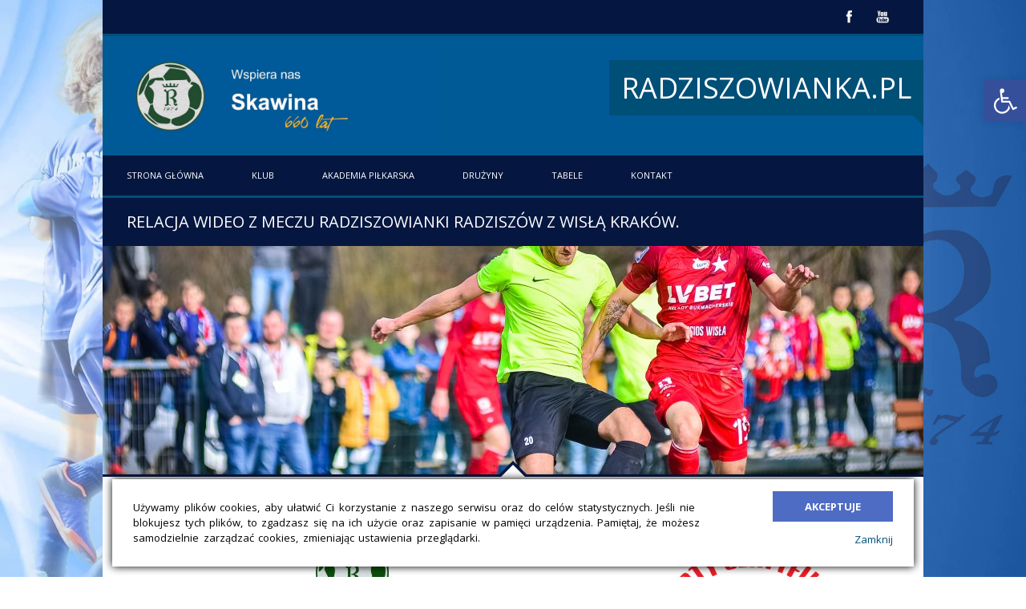

--- FILE ---
content_type: text/html; charset=UTF-8
request_url: https://radziszowianka.pl/relacja-wideo-z-meczu-radziszowianka-radziszow-wisla-krakow/
body_size: 20061
content:
<!DOCTYPE html>
<html lang="pl-PL">
<head>
<meta http-equiv="Content-Type" content="text/html; charset=utf-8" />
<meta name="viewport" content="width=device-width, initial-scale=1.0, maximum-scale=1.0, user-scalable=no"/>   
<title>Relacja wideo z meczu Radziszowianki Radziszów z Wisłą Kraków. &laquo;  Radziszowianka.pl </title>
<!--[if lt IE 9]>
    <script src="http://html5shiv.googlecode.com/svn/trunk/html5.js"></script>
<![endif]-->
<link rel="shortcut icon" href="https://radziszowianka.pl/wp-content/themes/SPORTY-WP/images/favicon.ico" type="image/x-icon" />   
<link href='https://fonts.googleapis.com/css?family=Open+Sans' rel='stylesheet' type='text/css'><link href='https://fonts.googleapis.com/css?family=Open+Sans' rel='stylesheet' type='text/css'>    

<style type="text/css">
body { background-color: transparent !important; }/* ================= GENERAL STYLES ================== */    
h1, h2, h3, h4, h5, h6,#mainmenu,#submenu,#submenu-login,#header .logo span,.scores-title,.page-title,.match-results,.logos-title,.toggleMenu,#mobile-menu,.resp-tabs-list li, .dysania-filters li a,.ytv-list-header span,.zeus-info,.zeus-text-right,.zeus-text-left, .zeus-text-center,.date-without-thumb {
	font-family: 'Open Sans', sans-serif;	font-weight:normal;
    text-transform:uppercase;
}   
body, p, label,.blogpostdate,blockquote, .next a, .previous a,.fixresult-title, .tablepress-id-N tbody td {
	font-family: 'Open Sans', sans-serif;    font-weight:normal;
}
strong, .item-client, .comments .meta {
    font-family: 'Open Sans', sans-serif;    
    font-weight: bold;
}
i, em, blockquote cite {
    font-family: 'Open Sans', sans-serif;    font-style: italic;
}
body,p,label,.match-place span,.post-date,input[type="text"], input[type="email"], input[type="number"], input[type="date"], input[type="password"], textarea,.button,blockquote cite,blockquote,.comments .meta,.comments a.comment-reply-link, .tablepress-id-N tbody td,.tooltipster-default .tooltipster-content {
    font-size: 13px;
}
.logo {
    font-size: 36px;
}    
h1,.scores-title,.page-title {
	font-size: 20px;
}
h2 {
	font-size: 20px;
}
h3,.match-results span,.logos-title,.zeus-info {
	font-size: 19px;
}
h4{
	font-size: 20px;
}
h5,.blogpostdate,.fixresult-title  {
	font-size: 18px;
}
h6,.ytv-list-header span,.date-without-thumb {
	font-size: 16px;
}
#mobile-menu,.toggleMenu,#mainmenu,.resp-tabs-list li, h2.resp-accordion {
    font-size: 11px;
}
#submenu,#submenu-login,.comments a.reply {
    font-size: 11px;
}
#mainmenu ul {
    width: 20em;
}
::-moz-selection {
	color:#ffffff;
	text-shadow:none;
	background:#004f77;
}
::selection {
	color:#ffffff;
	text-shadow:none;
	background:#004f77;
}
body{
    color:#ffffff \'616161\';
}
h1, h2, h3, h4, h5, h6 {
    color:#051740;
}
p {
    color:#ffffff \'616161\';
}
a {
	color: #004f77;
}
.label,.zeus-default,.zeus-text-right,.zeus-default,.zeus-default .zeus-content h1, .zeus-default .zeus-content h2, .zeus-default .zeus-content h3,.zeus-default .zeus-info {
    color:#ffffff;
    background-color:#051740;
}
hr {
    background-color:#e1e1e1;
    background: -webkit-linear-gradient(left, #051740, #051740 30%, #e1e1e1 30%, #e1e1e1);
}
blockquote {
    border-left:3px solid #004f77;
    color:#ffffff;
    background-color:#051740;
}
blockquote p,cite {
    color:#ffffff;
}
/* ================= FLEXSLIDER ================== */
.flex-direction-nav .flex-next,.zeus-default {
    background-color:#051740;
}
.flex-direction-nav .flex-prev {
    background-color:#051740;
}
.flex-direction-nav li a:hover,.zeus-default .zeus-info {
    background-color: #004f77;
}
.flex-title,.zeus-text-left,.zeus-text-right {
	background-color:rgba(0,0,0,0.1);
    color:#ffffff;
}
.flex-title h1,.flex-title h2,.flex-title h3,.flex-title h4,.flex-title h4,.flex-title h6{
    color:#ffffff;
}
.flex-title p{
    color:#e1e1e1;
}
/* ================= BXSLIDER ================== */
.bx-wrapper .bx-pager {
	color: #ffffff \'616161\';
}
.bx-wrapper .bx-pager.bx-default-pager a {
	background: #ffffff \'616161\';
}
.bx-wrapper .bx-pager.bx-default-pager a:hover,
.bx-wrapper .bx-pager.bx-default-pager a.active {
	background: #051740;
}
.bx-wrapper .bx-caption {
	background-color:rgba(0,0,0,0.1);
}
/* ================= SUB MENU  ================== */
#mobile-menu {
    background: #ffffff;
    color: #ffffff \'616161\' !important;
    border-bottom:3px solid #051740;
}
#submenu {
    background:#ffffff;
    border-bottom:3px solid #051740;
}
#submenu a{
    color:#051740;
}
#submenu a:hover{
    color: #004f77;
}
#submenu-login {
    background:#ffffff;
    border-bottom:3px solid #051740;
}
#submenu-login a{
    color:#051740;
}
#submenu-login a:hover{
    color: #004f77;
}
/* ================= HEADER  ================== */
#header {
    background-color:#005a96;
}
#header .logo span{
    color:#ffffff;
    background-color: #004f77;
}
#header .logo span:after {
    border: solid transparent;
	border-top-color: #004f77;
    border-right-color: #004f77;
}
/* ================= MAIN MENU  ================== */
#mainmenu-container {
    background:#051740;
}
.toggleMenu {
    background: #051740;
    color: #ffffff !important;
    border-bottom:3px solid #004f77;
}
#mainmenu {
    background:#051740;
    border-bottom:3px solid #004f77;
}
#mainmenu a {
    color:#ffffff;
    background-color: #051740;
}
#mainmenu ul li a {
    background-color: #051740;
}    
#mainmenu li li a {
    background:#051740;
}
#mainmenu li li li a {
    background:#051740;
}
    
#mainmenu a::before, #mainmenu ul li a::before{
    background:#004f77;
}   
/* ================= HOMEPAGE FIXTURE BOX ================== */
.scores-title {
    background-color: #051740;
    color:#ffffff;
    border-top: 3px solid #ffffff;
}
.scores-title:after {
    border: 15px solid transparent;
	border-bottom-color: #051740;
}
.scores-title:before {
    border: 20px solid transparent;
	border-bottom-color: #ffffff;
}
.match-results span{
    background-color: #051740;
    color:#ffffff;
}
.match-results .score{
    background-color: #004f77;
}
.match-place span{
    background-color: #051740;
    color:#ffffff;
}
.match-place .red{
    background-color: #004f77;
}
.match-place span a{
    color:#ffffff;
}
.match-place span a:hover{
    color:#ffffff;
}
/* ================= SPONSORS ================== */
.logos-title {
    background-color: #051740;
    color:#ffffff;
}
/* ================= PAGE STRUCTURE ================== */
.pagecontainer {
    background-color: #ffffff;
    border-top:3px solid #051740;
}
.pagecontainer:after {
    border: 15px solid transparent;
	border-bottom-color: #ffffff;
}
.pagecontainer:before {
    border: 20px solid transparent;
	border-bottom-color: #051740;
}
.transparent-bg {
    background-color:#005a96;
}
.page-title {
    background-color: #051740;
    color:#ffffff;
}
.page-title h1{
    color:#ffffff;
}
.fixresult-title {
    background-color: #051740;
    color:#ffffff;
    border-top:3px solid #004f77;
}    
/* ================= BLOG ================== */
.post figcaption {
	background-color: #004f77;
	color: #ffffff;
}
.post figcaption h2 {
	color: #ffffff;
}
.post-date {
    background-color:#051740;
}
.sidebarbox ul li {
    border-bottom:1px solid #e1e1e1;
}
.sidebarbox ul li a {
    color:#ffffff \'616161\';
}
.sidebarbox ul li a:hover {
    color:#004f77;
}
.blogpager .next a, .blogpager .previous a {
    color: #ffffff;
    background-color:#051740;
}
.blogpager .next a:hover, .blogpager .previous a:hover {
    color: #ffffff;
    background-color: #004f77;
}
.fn {
    color:#051740;
}
.tagcloud a {
    color: #ffffff;
    border-left: 3px solid #051740;
    background-color: #ffffff \'616161\';
}
.tagcloud a:hover {
    background-color: #004f77;
} 
#footer .tagcloud a {
    border-left: 3px solid #004f77;
}   
/* ================= COMMENTS ================== */
.comments_content {
    border-top:1px solid #e1e1e1;
}
a.comment-reply-link{
    color:#051740;
    background-color:#e1e1e1;
}
a.comment-reply-link:hover {
    color: #ffffff;
	background-color:#004f77;
}
/* ================= FORMS ================== */
input[type="text"], input[type="email"], input[type="number"], input[type="date"], input[type="password"], textarea
{
    border: 1px solid #e1e1e1;
    color:#051740;
    background-color: #ffffff;
}
input[type="text"]:focus, input[type="email"]:focus, input[type="number"]:focus, input[type="date"]:focus, input[type="password"]:focus, textarea:focus {
	border-color:#051740;
}
.button, input[type="submit"] {
	color: #ffffff !important;
	background-color:#051740;
}
.button:hover, input[type="submit"]:hover {
	background-color:#004f77;
}
/* ================= TABLES ================== */
.sidebarbox-title h3 {
    color:#ffffff;
    background-color: #051740;
}
.fixture-row {
    border-right: 1px solid #e1e1e1;
    border-left: 1px solid #e1e1e1;
}
.fixture-row a{
    color:#ffffff \'616161\';
}
.fixture-row a:hover div {
    background-color:#e1e1e1;
    border-color:#e1e1e1;
}
.fixture-row-left,.fixture-row-right {
    border-bottom: 1px solid #e1e1e1;
}
.fixture-row-left {
    border-right: 1px solid #e1e1e1;
}
.tooltipster-default {
    border-bottom: 2px solid #051740;
    background: #004f77;
    color: #ffffff;
}    
/* ================= OUR TEAM ================== */
.teamlist li {
    border-bottom:1px solid #e1e1e1;
}
.teamlist li:first-child {
    border-top:1px solid #e1e1e1;
}
.teamlist li a {
    color: #ffffff \'616161\';
}
.teamlist li a:hover {
    color:#004f77;
}
.teamlist-popup,.custom-popup {
    background: #ffffff;
}
/* ================= FLEX IMAGE ================== */
.caption-image img{
    border:3px solid #051740;
}
.caption-image figcaption{
    background-color:#051740;
    color:#ffffff;
}
/* ================= INFO BOXES ================== */
 .message {
    background-image: linear-gradient(135deg, rgba(255, 255, 255, .10) 25%, transparent 25%, transparent 50%, rgba(255, 255, 255, .10) 50%, rgba(255, 255, 255, .10) 75%, transparent 75%, transparent);
    border-bottom: 3px solid #004f77;
}
.black {
    background-color: #051740;
}
.red {
    background-color: #004f77;
    border-bottom-color:#051740;
}
.message h5 {
    color:#ffffff;
}
.message p {
    color:#ffffff;
}
/* ================= FOOTER ================== */
#footer {
    background-color:#051740;
    border-top:3px solid #004f77;
    color:#ffffff;
}
#footer h5 {
    color:#ffffff;
}
#footer-widgets p{
    color:#e1e1e1;
}
.footer-widget ul li a {
    color:#e1e1e1;
}
.footer-widget ul li a:hover {
    color:#ffffff;
}
.credits {
    color:#e1e1e1;
}
/* ================= FLICKR  ================== */
.flickr-box li img:hover {
    border:3px solid #ffffff;
}
/* ================= SOCIAL ICONS ================== */
.social-icon {
    background-color:#051740;
}
.social-icon:hover {
    background-color:#004f77;
}
#social-icons-menu .social-icons-container {
    background-color: #051740;
    border-bottom: 3px solid #004f77;
}    
/* ================= BACK TO TOP BUTTON ================== */
.back-to-top {
    background-color: #051740;
}
.back-to-top:hover {
    background-color: #004f77;
}
/* ================= POPUP BOXES ================== */
.mfp-bg {
    background: #051740;
}
.mfp-preloader {
    color: #e1e1e1;
}
.mfp-preloader a {
    color: #e1e1e1;
}
.mfp-preloader a:hover {
    color: #ffffff;
}
.mfp-close {
    color: #ffffff;
}
.mfp-close-btn-in .mfp-close {
    color: #051740;
}
.mfp-image-holder .mfp-close, .mfp-iframe-holder .mfp-close {
    color: #ffffff;
}
.mfp-counter {
    color: #e1e1e1;
}
.mfp-arrow-left:after, .mfp-arrow-left .mfp-a {
    border-right: 17px solid #ffffff;
}
.mfp-arrow-left:before, .mfp-arrow-left .mfp-b {
    border-right: 27px solid #051740;
}
.mfp-arrow-right:after, .mfp-arrow-right .mfp-a {
    border-left: 17px solid #ffffff;
}
.mfp-arrow-right:before, .mfp-arrow-right .mfp-b {
    border-left: 27px solid #051740;
}
.mfp-title {
    color: #e1e1e1;
}
/* ================= TABS ================== */
ul.resp-tabs-list {
    border-bottom: 3px solid #004f77;
    background-color: #e1e1e1;
}
.resp-tabs-list li {
    background-color: #e1e1e1;
}
.resp-tabs-list li:hover {
    background-color: #051740;
    color:#ffffff;
}
.resp-tabs-list li.resp-tab-active {
    background-color: #051740;
    color:#ffffff;
}
.resp-tabs-container {
    background-color: #ffffff;
}
.resp-tab-active {
    background-color: #ffffff;
}
h2.resp-accordion {
    background-color: #e1e1e1;
}
h2.resp-tab-active {
    background-color: #004f77;
    color: #ffffff;
}
h2.resp-accordion:hover {
    color: #ffffff;
    background-color: #051740;
}    
/*-----------Vertical tabs-----------*/
 .resp-vtabs ul.resp-tabs-list {
    border-right: 3px solid #004f77;
}
.resp-vtabs .resp-tabs-container {
    background-color: #ffffff;
}
 h2.resp-tab-active {
    background-color: #051740;
    color:#ffffff;
}
/* ================= WPML MENU SWITCH ================== */     
 
#submenu {
    width: 100%;
} 
/* ================= TABLEPRESS ================== */  
.tablepress tbody {
    border: 1px solid #e1e1e1 !important;
}
.tablepress thead {
    border: 1px solid #e1e1e1 !important;
}    
.tablepress tbody td,
.tablepress tfoot th {
	border-top: 1px solid #e1e1e1 !important;
}
.tablepress thead th {
	border-bottom: 1px solid #e1e1e1 !important;
}    
.tablepress-id-N .row-X td {
	background-color: #ffffff !important;
}    
.tablepress thead th,
.tablepress tfoot th {
    color: #ffffff !important;
	background-color: #051740 !important;
}
.tablepress thead th:hover,
.tablepress tfoot th:hover {
	background-color: #004f77 !important;
}    
.tablepress .odd td {
	background-color: #ffffff !important;
}
.tablepress .even td {
	background-color: #ffffff !important;
}
.tablepress .row-hover tr:hover td {
	background-color: #e1e1e1 !important;
}
.tablepress-id-N tbody td {
	color: #ffffff \'616161\' !important;
}  
    
/* ================= BLOG IMAGE ANIMATION ================== */    
.post figcaption {
	opacity: 0;
	-webkit-transform: translateY(100%);
	-moz-transform: translateY(100%);
	-ms-transform: translateY(100%);
	transform: translateY(100%);
	-webkit-transition: -webkit-transform 0.4s, opacity 0.1s 0.3s;
	-moz-transition: -moz-transform 0.4s, opacity 0.1s 0.3s;
	transition: transform 0.4s, opacity 0.1s 0.3s;
} 
.post figure img {
	-webkit-transition: -webkit-transform 0.4s;
	-moz-transition: -moz-transform 0.4s;
	transition: transform 0.4s;
}
.no-touch .post figure:hover img,
.post figure.cs-hover img {
	-webkit-transform: translateY(-50px);
	-moz-transform: translateY(-50px);
	-ms-transform: translateY(-50px);
	transform: translateY(-50px);
}
.no-touch .post figure:hover figcaption,
.post figure.cs-hover figcaption {
	opacity: 1;
	-webkit-transform: translateY(0px);
	-moz-transform: translateY(0px);
	-ms-transform: translateY(0px);
	transform: translateY(0px);
	-webkit-transition: -webkit-transform 0.4s, opacity 0.1s;
	-moz-transition: -moz-transform 0.4s, opacity 0.1s;
	transition: transform 0.4s, opacity 0.1s;
}    
    
</style><meta name='robots' content='max-image-preview:large' />
<link rel='dns-prefetch' href='//static.addtoany.com' />
<link rel="alternate" type="application/rss+xml" title="Radziszowianka.pl &raquo; Kanał z wpisami" href="https://radziszowianka.pl/feed/" />
<link rel="alternate" type="application/rss+xml" title="Radziszowianka.pl &raquo; Kanał z komentarzami" href="https://radziszowianka.pl/comments/feed/" />
<link rel="alternate" type="application/rss+xml" title="Radziszowianka.pl &raquo; Relacja wideo z meczu Radziszowianki Radziszów z Wisłą Kraków. Kanał z komentarzami" href="https://radziszowianka.pl/relacja-wideo-z-meczu-radziszowianka-radziszow-wisla-krakow/feed/" />
<link rel="alternate" title="oEmbed (JSON)" type="application/json+oembed" href="https://radziszowianka.pl/wp-json/oembed/1.0/embed?url=https%3A%2F%2Fradziszowianka.pl%2Frelacja-wideo-z-meczu-radziszowianka-radziszow-wisla-krakow%2F" />
<link rel="alternate" title="oEmbed (XML)" type="text/xml+oembed" href="https://radziszowianka.pl/wp-json/oembed/1.0/embed?url=https%3A%2F%2Fradziszowianka.pl%2Frelacja-wideo-z-meczu-radziszowianka-radziszow-wisla-krakow%2F&#038;format=xml" />
<style id='wp-img-auto-sizes-contain-inline-css' type='text/css'>
img:is([sizes=auto i],[sizes^="auto," i]){contain-intrinsic-size:3000px 1500px}
/*# sourceURL=wp-img-auto-sizes-contain-inline-css */
</style>
<link rel='stylesheet' id='twb-open-sans-css' href='https://fonts.googleapis.com/css?family=Open+Sans%3A300%2C400%2C500%2C600%2C700%2C800&#038;display=swap&#038;ver=6.9' type='text/css' media='all' />
<link rel='stylesheet' id='twbbwg-global-css' href='https://radziszowianka.pl/wp-content/plugins/photo-gallery/booster/assets/css/global.css?ver=1.0.0' type='text/css' media='all' />
<style id='wp-emoji-styles-inline-css' type='text/css'>

	img.wp-smiley, img.emoji {
		display: inline !important;
		border: none !important;
		box-shadow: none !important;
		height: 1em !important;
		width: 1em !important;
		margin: 0 0.07em !important;
		vertical-align: -0.1em !important;
		background: none !important;
		padding: 0 !important;
	}
/*# sourceURL=wp-emoji-styles-inline-css */
</style>
<style id='wp-block-library-inline-css' type='text/css'>
:root{--wp-block-synced-color:#7a00df;--wp-block-synced-color--rgb:122,0,223;--wp-bound-block-color:var(--wp-block-synced-color);--wp-editor-canvas-background:#ddd;--wp-admin-theme-color:#007cba;--wp-admin-theme-color--rgb:0,124,186;--wp-admin-theme-color-darker-10:#006ba1;--wp-admin-theme-color-darker-10--rgb:0,107,160.5;--wp-admin-theme-color-darker-20:#005a87;--wp-admin-theme-color-darker-20--rgb:0,90,135;--wp-admin-border-width-focus:2px}@media (min-resolution:192dpi){:root{--wp-admin-border-width-focus:1.5px}}.wp-element-button{cursor:pointer}:root .has-very-light-gray-background-color{background-color:#eee}:root .has-very-dark-gray-background-color{background-color:#313131}:root .has-very-light-gray-color{color:#eee}:root .has-very-dark-gray-color{color:#313131}:root .has-vivid-green-cyan-to-vivid-cyan-blue-gradient-background{background:linear-gradient(135deg,#00d084,#0693e3)}:root .has-purple-crush-gradient-background{background:linear-gradient(135deg,#34e2e4,#4721fb 50%,#ab1dfe)}:root .has-hazy-dawn-gradient-background{background:linear-gradient(135deg,#faaca8,#dad0ec)}:root .has-subdued-olive-gradient-background{background:linear-gradient(135deg,#fafae1,#67a671)}:root .has-atomic-cream-gradient-background{background:linear-gradient(135deg,#fdd79a,#004a59)}:root .has-nightshade-gradient-background{background:linear-gradient(135deg,#330968,#31cdcf)}:root .has-midnight-gradient-background{background:linear-gradient(135deg,#020381,#2874fc)}:root{--wp--preset--font-size--normal:16px;--wp--preset--font-size--huge:42px}.has-regular-font-size{font-size:1em}.has-larger-font-size{font-size:2.625em}.has-normal-font-size{font-size:var(--wp--preset--font-size--normal)}.has-huge-font-size{font-size:var(--wp--preset--font-size--huge)}.has-text-align-center{text-align:center}.has-text-align-left{text-align:left}.has-text-align-right{text-align:right}.has-fit-text{white-space:nowrap!important}#end-resizable-editor-section{display:none}.aligncenter{clear:both}.items-justified-left{justify-content:flex-start}.items-justified-center{justify-content:center}.items-justified-right{justify-content:flex-end}.items-justified-space-between{justify-content:space-between}.screen-reader-text{border:0;clip-path:inset(50%);height:1px;margin:-1px;overflow:hidden;padding:0;position:absolute;width:1px;word-wrap:normal!important}.screen-reader-text:focus{background-color:#ddd;clip-path:none;color:#444;display:block;font-size:1em;height:auto;left:5px;line-height:normal;padding:15px 23px 14px;text-decoration:none;top:5px;width:auto;z-index:100000}html :where(.has-border-color){border-style:solid}html :where([style*=border-top-color]){border-top-style:solid}html :where([style*=border-right-color]){border-right-style:solid}html :where([style*=border-bottom-color]){border-bottom-style:solid}html :where([style*=border-left-color]){border-left-style:solid}html :where([style*=border-width]){border-style:solid}html :where([style*=border-top-width]){border-top-style:solid}html :where([style*=border-right-width]){border-right-style:solid}html :where([style*=border-bottom-width]){border-bottom-style:solid}html :where([style*=border-left-width]){border-left-style:solid}html :where(img[class*=wp-image-]){height:auto;max-width:100%}:where(figure){margin:0 0 1em}html :where(.is-position-sticky){--wp-admin--admin-bar--position-offset:var(--wp-admin--admin-bar--height,0px)}@media screen and (max-width:600px){html :where(.is-position-sticky){--wp-admin--admin-bar--position-offset:0px}}

/*# sourceURL=wp-block-library-inline-css */
</style><style id='wp-block-paragraph-inline-css' type='text/css'>
.is-small-text{font-size:.875em}.is-regular-text{font-size:1em}.is-large-text{font-size:2.25em}.is-larger-text{font-size:3em}.has-drop-cap:not(:focus):first-letter{float:left;font-size:8.4em;font-style:normal;font-weight:100;line-height:.68;margin:.05em .1em 0 0;text-transform:uppercase}body.rtl .has-drop-cap:not(:focus):first-letter{float:none;margin-left:.1em}p.has-drop-cap.has-background{overflow:hidden}:root :where(p.has-background){padding:1.25em 2.375em}:where(p.has-text-color:not(.has-link-color)) a{color:inherit}p.has-text-align-left[style*="writing-mode:vertical-lr"],p.has-text-align-right[style*="writing-mode:vertical-rl"]{rotate:180deg}
/*# sourceURL=https://radziszowianka.pl/wp-includes/blocks/paragraph/style.min.css */
</style>
<style id='global-styles-inline-css' type='text/css'>
:root{--wp--preset--aspect-ratio--square: 1;--wp--preset--aspect-ratio--4-3: 4/3;--wp--preset--aspect-ratio--3-4: 3/4;--wp--preset--aspect-ratio--3-2: 3/2;--wp--preset--aspect-ratio--2-3: 2/3;--wp--preset--aspect-ratio--16-9: 16/9;--wp--preset--aspect-ratio--9-16: 9/16;--wp--preset--color--black: #000000;--wp--preset--color--cyan-bluish-gray: #abb8c3;--wp--preset--color--white: #ffffff;--wp--preset--color--pale-pink: #f78da7;--wp--preset--color--vivid-red: #cf2e2e;--wp--preset--color--luminous-vivid-orange: #ff6900;--wp--preset--color--luminous-vivid-amber: #fcb900;--wp--preset--color--light-green-cyan: #7bdcb5;--wp--preset--color--vivid-green-cyan: #00d084;--wp--preset--color--pale-cyan-blue: #8ed1fc;--wp--preset--color--vivid-cyan-blue: #0693e3;--wp--preset--color--vivid-purple: #9b51e0;--wp--preset--gradient--vivid-cyan-blue-to-vivid-purple: linear-gradient(135deg,rgb(6,147,227) 0%,rgb(155,81,224) 100%);--wp--preset--gradient--light-green-cyan-to-vivid-green-cyan: linear-gradient(135deg,rgb(122,220,180) 0%,rgb(0,208,130) 100%);--wp--preset--gradient--luminous-vivid-amber-to-luminous-vivid-orange: linear-gradient(135deg,rgb(252,185,0) 0%,rgb(255,105,0) 100%);--wp--preset--gradient--luminous-vivid-orange-to-vivid-red: linear-gradient(135deg,rgb(255,105,0) 0%,rgb(207,46,46) 100%);--wp--preset--gradient--very-light-gray-to-cyan-bluish-gray: linear-gradient(135deg,rgb(238,238,238) 0%,rgb(169,184,195) 100%);--wp--preset--gradient--cool-to-warm-spectrum: linear-gradient(135deg,rgb(74,234,220) 0%,rgb(151,120,209) 20%,rgb(207,42,186) 40%,rgb(238,44,130) 60%,rgb(251,105,98) 80%,rgb(254,248,76) 100%);--wp--preset--gradient--blush-light-purple: linear-gradient(135deg,rgb(255,206,236) 0%,rgb(152,150,240) 100%);--wp--preset--gradient--blush-bordeaux: linear-gradient(135deg,rgb(254,205,165) 0%,rgb(254,45,45) 50%,rgb(107,0,62) 100%);--wp--preset--gradient--luminous-dusk: linear-gradient(135deg,rgb(255,203,112) 0%,rgb(199,81,192) 50%,rgb(65,88,208) 100%);--wp--preset--gradient--pale-ocean: linear-gradient(135deg,rgb(255,245,203) 0%,rgb(182,227,212) 50%,rgb(51,167,181) 100%);--wp--preset--gradient--electric-grass: linear-gradient(135deg,rgb(202,248,128) 0%,rgb(113,206,126) 100%);--wp--preset--gradient--midnight: linear-gradient(135deg,rgb(2,3,129) 0%,rgb(40,116,252) 100%);--wp--preset--font-size--small: 13px;--wp--preset--font-size--medium: 20px;--wp--preset--font-size--large: 36px;--wp--preset--font-size--x-large: 42px;--wp--preset--spacing--20: 0.44rem;--wp--preset--spacing--30: 0.67rem;--wp--preset--spacing--40: 1rem;--wp--preset--spacing--50: 1.5rem;--wp--preset--spacing--60: 2.25rem;--wp--preset--spacing--70: 3.38rem;--wp--preset--spacing--80: 5.06rem;--wp--preset--shadow--natural: 6px 6px 9px rgba(0, 0, 0, 0.2);--wp--preset--shadow--deep: 12px 12px 50px rgba(0, 0, 0, 0.4);--wp--preset--shadow--sharp: 6px 6px 0px rgba(0, 0, 0, 0.2);--wp--preset--shadow--outlined: 6px 6px 0px -3px rgb(255, 255, 255), 6px 6px rgb(0, 0, 0);--wp--preset--shadow--crisp: 6px 6px 0px rgb(0, 0, 0);}:where(.is-layout-flex){gap: 0.5em;}:where(.is-layout-grid){gap: 0.5em;}body .is-layout-flex{display: flex;}.is-layout-flex{flex-wrap: wrap;align-items: center;}.is-layout-flex > :is(*, div){margin: 0;}body .is-layout-grid{display: grid;}.is-layout-grid > :is(*, div){margin: 0;}:where(.wp-block-columns.is-layout-flex){gap: 2em;}:where(.wp-block-columns.is-layout-grid){gap: 2em;}:where(.wp-block-post-template.is-layout-flex){gap: 1.25em;}:where(.wp-block-post-template.is-layout-grid){gap: 1.25em;}.has-black-color{color: var(--wp--preset--color--black) !important;}.has-cyan-bluish-gray-color{color: var(--wp--preset--color--cyan-bluish-gray) !important;}.has-white-color{color: var(--wp--preset--color--white) !important;}.has-pale-pink-color{color: var(--wp--preset--color--pale-pink) !important;}.has-vivid-red-color{color: var(--wp--preset--color--vivid-red) !important;}.has-luminous-vivid-orange-color{color: var(--wp--preset--color--luminous-vivid-orange) !important;}.has-luminous-vivid-amber-color{color: var(--wp--preset--color--luminous-vivid-amber) !important;}.has-light-green-cyan-color{color: var(--wp--preset--color--light-green-cyan) !important;}.has-vivid-green-cyan-color{color: var(--wp--preset--color--vivid-green-cyan) !important;}.has-pale-cyan-blue-color{color: var(--wp--preset--color--pale-cyan-blue) !important;}.has-vivid-cyan-blue-color{color: var(--wp--preset--color--vivid-cyan-blue) !important;}.has-vivid-purple-color{color: var(--wp--preset--color--vivid-purple) !important;}.has-black-background-color{background-color: var(--wp--preset--color--black) !important;}.has-cyan-bluish-gray-background-color{background-color: var(--wp--preset--color--cyan-bluish-gray) !important;}.has-white-background-color{background-color: var(--wp--preset--color--white) !important;}.has-pale-pink-background-color{background-color: var(--wp--preset--color--pale-pink) !important;}.has-vivid-red-background-color{background-color: var(--wp--preset--color--vivid-red) !important;}.has-luminous-vivid-orange-background-color{background-color: var(--wp--preset--color--luminous-vivid-orange) !important;}.has-luminous-vivid-amber-background-color{background-color: var(--wp--preset--color--luminous-vivid-amber) !important;}.has-light-green-cyan-background-color{background-color: var(--wp--preset--color--light-green-cyan) !important;}.has-vivid-green-cyan-background-color{background-color: var(--wp--preset--color--vivid-green-cyan) !important;}.has-pale-cyan-blue-background-color{background-color: var(--wp--preset--color--pale-cyan-blue) !important;}.has-vivid-cyan-blue-background-color{background-color: var(--wp--preset--color--vivid-cyan-blue) !important;}.has-vivid-purple-background-color{background-color: var(--wp--preset--color--vivid-purple) !important;}.has-black-border-color{border-color: var(--wp--preset--color--black) !important;}.has-cyan-bluish-gray-border-color{border-color: var(--wp--preset--color--cyan-bluish-gray) !important;}.has-white-border-color{border-color: var(--wp--preset--color--white) !important;}.has-pale-pink-border-color{border-color: var(--wp--preset--color--pale-pink) !important;}.has-vivid-red-border-color{border-color: var(--wp--preset--color--vivid-red) !important;}.has-luminous-vivid-orange-border-color{border-color: var(--wp--preset--color--luminous-vivid-orange) !important;}.has-luminous-vivid-amber-border-color{border-color: var(--wp--preset--color--luminous-vivid-amber) !important;}.has-light-green-cyan-border-color{border-color: var(--wp--preset--color--light-green-cyan) !important;}.has-vivid-green-cyan-border-color{border-color: var(--wp--preset--color--vivid-green-cyan) !important;}.has-pale-cyan-blue-border-color{border-color: var(--wp--preset--color--pale-cyan-blue) !important;}.has-vivid-cyan-blue-border-color{border-color: var(--wp--preset--color--vivid-cyan-blue) !important;}.has-vivid-purple-border-color{border-color: var(--wp--preset--color--vivid-purple) !important;}.has-vivid-cyan-blue-to-vivid-purple-gradient-background{background: var(--wp--preset--gradient--vivid-cyan-blue-to-vivid-purple) !important;}.has-light-green-cyan-to-vivid-green-cyan-gradient-background{background: var(--wp--preset--gradient--light-green-cyan-to-vivid-green-cyan) !important;}.has-luminous-vivid-amber-to-luminous-vivid-orange-gradient-background{background: var(--wp--preset--gradient--luminous-vivid-amber-to-luminous-vivid-orange) !important;}.has-luminous-vivid-orange-to-vivid-red-gradient-background{background: var(--wp--preset--gradient--luminous-vivid-orange-to-vivid-red) !important;}.has-very-light-gray-to-cyan-bluish-gray-gradient-background{background: var(--wp--preset--gradient--very-light-gray-to-cyan-bluish-gray) !important;}.has-cool-to-warm-spectrum-gradient-background{background: var(--wp--preset--gradient--cool-to-warm-spectrum) !important;}.has-blush-light-purple-gradient-background{background: var(--wp--preset--gradient--blush-light-purple) !important;}.has-blush-bordeaux-gradient-background{background: var(--wp--preset--gradient--blush-bordeaux) !important;}.has-luminous-dusk-gradient-background{background: var(--wp--preset--gradient--luminous-dusk) !important;}.has-pale-ocean-gradient-background{background: var(--wp--preset--gradient--pale-ocean) !important;}.has-electric-grass-gradient-background{background: var(--wp--preset--gradient--electric-grass) !important;}.has-midnight-gradient-background{background: var(--wp--preset--gradient--midnight) !important;}.has-small-font-size{font-size: var(--wp--preset--font-size--small) !important;}.has-medium-font-size{font-size: var(--wp--preset--font-size--medium) !important;}.has-large-font-size{font-size: var(--wp--preset--font-size--large) !important;}.has-x-large-font-size{font-size: var(--wp--preset--font-size--x-large) !important;}
/*# sourceURL=global-styles-inline-css */
</style>

<style id='classic-theme-styles-inline-css' type='text/css'>
/*! This file is auto-generated */
.wp-block-button__link{color:#fff;background-color:#32373c;border-radius:9999px;box-shadow:none;text-decoration:none;padding:calc(.667em + 2px) calc(1.333em + 2px);font-size:1.125em}.wp-block-file__button{background:#32373c;color:#fff;text-decoration:none}
/*# sourceURL=/wp-includes/css/classic-themes.min.css */
</style>
<link rel='stylesheet' id='wp-components-css' href='https://radziszowianka.pl/wp-includes/css/dist/components/style.min.css?ver=6.9' type='text/css' media='all' />
<link rel='stylesheet' id='wp-preferences-css' href='https://radziszowianka.pl/wp-includes/css/dist/preferences/style.min.css?ver=6.9' type='text/css' media='all' />
<link rel='stylesheet' id='wp-block-editor-css' href='https://radziszowianka.pl/wp-includes/css/dist/block-editor/style.min.css?ver=6.9' type='text/css' media='all' />
<link rel='stylesheet' id='popup-maker-block-library-style-css' href='https://radziszowianka.pl/wp-content/plugins/popup-maker/dist/packages/block-library-style.css?ver=dbea705cfafe089d65f1' type='text/css' media='all' />
<link rel='stylesheet' id='finalTilesGallery_stylesheet-css' href='https://radziszowianka.pl/wp-content/plugins/final-tiles-grid-gallery-lite/scripts/ftg.css?ver=3.6.10' type='text/css' media='all' />
<link rel='stylesheet' id='fontawesome_stylesheet-css' href='https://radziszowianka.pl/wp-content/plugins/final-tiles-grid-gallery-lite/fonts/font-awesome/css/font-awesome.min.css?ver=6.9' type='text/css' media='all' />
<link rel='stylesheet' id='da-frontend-css' href='https://radziszowianka.pl/wp-content/plugins/download-attachments/assets/datatables/datatables.min.css?ver=1.13.8' type='text/css' media='all' />
<link rel='stylesheet' id='dysania_grid_style-css' href='https://radziszowianka.pl/wp-content/plugins/dysania-grid-gallery/css/style.css?ver=1.0' type='text/css' media='all' />
<link rel='stylesheet' id='dysania_grid_style1-css' href='https://radziszowianka.pl/wp-content/plugins/dysania-grid-gallery/css/classic/colorbox.css?ver=1.0' type='text/css' media='all' />
<link rel='stylesheet' id='everlightbox-css' href='https://radziszowianka.pl/wp-content/plugins/everlightbox/public/css/everlightbox.css?ver=1.2.0' type='text/css' media='all' />
<link rel='stylesheet' id='fb-widget-frontend-style-css' href='https://radziszowianka.pl/wp-content/plugins/facebook-pagelike-widget/assets/css/style.css?ver=1.0.0' type='text/css' media='all' />
<link rel='stylesheet' id='bwg_fonts-css' href='https://radziszowianka.pl/wp-content/plugins/photo-gallery/css/bwg-fonts/fonts.css?ver=0.0.1' type='text/css' media='all' />
<link rel='stylesheet' id='sumoselect-css' href='https://radziszowianka.pl/wp-content/plugins/photo-gallery/css/sumoselect.min.css?ver=3.4.6' type='text/css' media='all' />
<link rel='stylesheet' id='mCustomScrollbar-css' href='https://radziszowianka.pl/wp-content/plugins/photo-gallery/css/jquery.mCustomScrollbar.min.css?ver=3.1.5' type='text/css' media='all' />
<link rel='stylesheet' id='bwg_frontend-css' href='https://radziszowianka.pl/wp-content/plugins/photo-gallery/css/styles.min.css?ver=1.8.37' type='text/css' media='all' />
<link rel='stylesheet' id='sporty_tabs_style-css' href='https://radziszowianka.pl/wp-content/plugins/sporty-fixtures-results-sponsors/css/tabs.css?ver=1.0' type='text/css' media='all' />
<link rel='stylesheet' id='sporty_bxslider_style-css' href='https://radziszowianka.pl/wp-content/plugins/sporty-fixtures-results-sponsors/css/bxslider.css?ver=1.0' type='text/css' media='all' />
<link rel='stylesheet' id='sporty_tips_style-css' href='https://radziszowianka.pl/wp-content/plugins/sporty-fixtures-results-sponsors/css/tooltipster.css?ver=1.0' type='text/css' media='all' />
<link rel='stylesheet' id='sportycpt_style-css' href='https://radziszowianka.pl/wp-content/plugins/sporty-shortcodes-and-widgets/css/style.css?ver=1.0' type='text/css' media='all' />
<link rel='stylesheet' id='sporty_popup_style-css' href='https://radziszowianka.pl/wp-content/plugins/sporty-shortcodes-and-widgets/css/popup.css?ver=1.0' type='text/css' media='all' />
<link rel='stylesheet' id='widgetopts-styles-css' href='https://radziszowianka.pl/wp-content/plugins/widget-options/assets/css/widget-options.css?ver=4.1.3' type='text/css' media='all' />
<link rel='stylesheet' id='pojo-a11y-css' href='https://radziszowianka.pl/wp-content/plugins/pojo-accessibility/modules/legacy/assets/css/style.min.css?ver=1.0.0' type='text/css' media='all' />
<link rel='stylesheet' id='custom-style-css' href='https://radziszowianka.pl/wp-content/themes/SPORTY-WP/style.css?ver=1.0' type='text/css' media='all' />
<link rel='stylesheet' id='addtoany-css' href='https://radziszowianka.pl/wp-content/plugins/add-to-any/addtoany.min.css?ver=1.16' type='text/css' media='all' />
<script type="text/javascript" src="https://radziszowianka.pl/wp-includes/js/jquery/jquery.min.js?ver=3.7.1" id="jquery-core-js"></script>
<script type="text/javascript" src="https://radziszowianka.pl/wp-includes/js/jquery/jquery-migrate.min.js?ver=3.4.1" id="jquery-migrate-js"></script>
<script type="text/javascript" src="https://radziszowianka.pl/wp-content/plugins/photo-gallery/booster/assets/js/circle-progress.js?ver=1.2.2" id="twbbwg-circle-js"></script>
<script type="text/javascript" id="twbbwg-global-js-extra">
/* <![CDATA[ */
var twb = {"nonce":"07ad0e85c4","ajax_url":"https://radziszowianka.pl/wp-admin/admin-ajax.php","plugin_url":"https://radziszowianka.pl/wp-content/plugins/photo-gallery/booster","href":"https://radziszowianka.pl/wp-admin/admin.php?page=twbbwg_photo-gallery"};
var twb = {"nonce":"07ad0e85c4","ajax_url":"https://radziszowianka.pl/wp-admin/admin-ajax.php","plugin_url":"https://radziszowianka.pl/wp-content/plugins/photo-gallery/booster","href":"https://radziszowianka.pl/wp-admin/admin.php?page=twbbwg_photo-gallery"};
//# sourceURL=twbbwg-global-js-extra
/* ]]> */
</script>
<script type="text/javascript" src="https://radziszowianka.pl/wp-content/plugins/photo-gallery/booster/assets/js/global.js?ver=1.0.0" id="twbbwg-global-js"></script>
<script type="text/javascript" id="addtoany-core-js-before">
/* <![CDATA[ */
window.a2a_config=window.a2a_config||{};a2a_config.callbacks=[];a2a_config.overlays=[];a2a_config.templates={};a2a_localize = {
	Share: "Share",
	Save: "Save",
	Subscribe: "Subscribe",
	Email: "Email",
	Bookmark: "Bookmark",
	ShowAll: "Show all",
	ShowLess: "Show less",
	FindServices: "Find service(s)",
	FindAnyServiceToAddTo: "Instantly find any service to add to",
	PoweredBy: "Powered by",
	ShareViaEmail: "Share via email",
	SubscribeViaEmail: "Subscribe via email",
	BookmarkInYourBrowser: "Bookmark in your browser",
	BookmarkInstructions: "Press Ctrl+D or \u2318+D to bookmark this page",
	AddToYourFavorites: "Add to your favorites",
	SendFromWebOrProgram: "Send from any email address or email program",
	EmailProgram: "Email program",
	More: "More&#8230;",
	ThanksForSharing: "Thanks for sharing!",
	ThanksForFollowing: "Thanks for following!"
};


//# sourceURL=addtoany-core-js-before
/* ]]> */
</script>
<script type="text/javascript" defer src="https://radziszowianka.pl/wp-content/plugins/smart-cookie-kit/res/empty.js" id="addtoany-core-js" data-blocked="https://static.addtoany.com/menu/page.js" data-sck_type="2" data-sck_unlock="profiling" data-sck_ref="AddToAny plugin" data-sck_index="1" class="BlockedBySmartCookieKit"></script>
<script type="text/javascript" defer src="https://radziszowianka.pl/wp-content/plugins/add-to-any/addtoany.min.js?ver=1.1" id="addtoany-jquery-js"></script>
<script type="text/javascript" src="https://radziszowianka.pl/wp-content/plugins/photo-gallery/js/jquery.sumoselect.min.js?ver=3.4.6" id="sumoselect-js"></script>
<script type="text/javascript" src="https://radziszowianka.pl/wp-content/plugins/photo-gallery/js/tocca.min.js?ver=2.0.9" id="bwg_mobile-js"></script>
<script type="text/javascript" src="https://radziszowianka.pl/wp-content/plugins/photo-gallery/js/jquery.mCustomScrollbar.concat.min.js?ver=3.1.5" id="mCustomScrollbar-js"></script>
<script type="text/javascript" src="https://radziszowianka.pl/wp-content/plugins/photo-gallery/js/jquery.fullscreen.min.js?ver=0.6.0" id="jquery-fullscreen-js"></script>
<script type="text/javascript" id="bwg_frontend-js-extra">
/* <![CDATA[ */
var bwg_objectsL10n = {"bwg_field_required":"pole wymagane.","bwg_mail_validation":"To nie jest prawid\u0142owy adres e-mail.","bwg_search_result":"Brak obrazk\u00f3w odpowiadaj\u0105cych Twojemu wyszukiwaniu.","bwg_select_tag":"Wybierz znacznik","bwg_order_by":"Kolejno\u015b\u0107 wg","bwg_search":"Szukaj","bwg_show_ecommerce":"Poka\u017c handel elektroniczny","bwg_hide_ecommerce":"Ukryj handel elektroniczny","bwg_show_comments":"Poka\u017c komentarze","bwg_hide_comments":"Ukryj komentarze","bwg_restore":"Przywr\u00f3\u0107","bwg_maximize":"Maksymalizuj","bwg_fullscreen":"Tryb pe\u0142noekranowy","bwg_exit_fullscreen":"Zamknij tryb pe\u0142noekranowy","bwg_search_tag":"SZUKAJ...","bwg_tag_no_match":"Nie znaleziono znacznik\u00f3w","bwg_all_tags_selected":"Wszystkie znaczniki zaznaczone","bwg_tags_selected":"wybrane znaczniki","play":"Odtw\u00f3rz","pause":"Zatrzymaj","is_pro":"","bwg_play":"Odtw\u00f3rz","bwg_pause":"Zatrzymaj","bwg_hide_info":"Ukryj informacje","bwg_show_info":"Poka\u017c informacje","bwg_hide_rating":"Ukryj ocen\u0119","bwg_show_rating":"Poka\u017c ocen\u0119","ok":"Ok","cancel":"Anuluj","select_all":"Zaznacz wszystko","lazy_load":"0","lazy_loader":"https://radziszowianka.pl/wp-content/plugins/photo-gallery/images/ajax_loader.png","front_ajax":"0","bwg_tag_see_all":"zobacz wszystkie znaczniki","bwg_tag_see_less":"zobacz mniej znacznik\u00f3w"};
//# sourceURL=bwg_frontend-js-extra
/* ]]> */
</script>
<script type="text/javascript" src="https://radziszowianka.pl/wp-content/plugins/photo-gallery/js/scripts.min.js?ver=1.8.37" id="bwg_frontend-js"></script>
<script type="text/javascript" src="https://radziszowianka.pl/wp-content/themes/SPORTY-WP/js/modernizr.js?ver=6.9" id="sportymodernizr-js"></script>
<script type="text/javascript" src="https://radziszowianka.pl/wp-content/themes/SPORTY-WP/js/backstretch.js?ver=6.9" id="backstretch-js"></script>
<link rel="https://api.w.org/" href="https://radziszowianka.pl/wp-json/" /><link rel="alternate" title="JSON" type="application/json" href="https://radziszowianka.pl/wp-json/wp/v2/posts/11331" /><link rel="EditURI" type="application/rsd+xml" title="RSD" href="https://radziszowianka.pl/xmlrpc.php?rsd" />
<meta name="generator" content="WordPress 6.9" />
<link rel="canonical" href="https://radziszowianka.pl/relacja-wideo-z-meczu-radziszowianka-radziszow-wisla-krakow/" />
<link rel='shortlink' href='https://radziszowianka.pl/?p=11331' />

<style type="text/css">
.dysania-filters {
    background-color:#1b1b1b;
    margin-bottom:20px;
    padding-bottom: 15px;
}
.dysania-filters li {
    padding:15px 0px 0px 15px;
}
.dysania-filters li a {
    padding:5px 10px 5px 10px;
    font-size:16px;    
}    
.dysania-filters li a {
    color:#ffffff;
}
.dysania-filters li a:hover {
    background-color:#262626;
}
.dysania-filters li a.active, .dysania-grid li a {
    background-color:#da2f10;
}
.dysania-grid li .dysaniacaption {
    font-size:14px;  
}    
.dysania-grid li a div span {
    color:#ffffff;
    border-bottom:1px solid #da2f10;
    border-top:1px solid #262626;
}
.dysania-grid li a img {
    -webkit-transition: all .4s ease-in-out;
    -moz-transition: all .4s ease-in-out;
    -o-transition: all .4s ease-in-out;
    transition: all .4s ease-in-out;
} 
.dysania-grid li a img:hover {
    opacity:0.1;
    transform: scale(1.5) rotate(15deg);
    -webkit-transform: scale(1.5) rotate(15deg);
    -ms-transform: scale(1.5) rotate(15deg);
} 
.dysania-grid li a.dysania-photo {
    background-image:url('https://radziszowianka.pl/wp-content/plugins/dysania-grid-gallery/css/images/zoom.png');
}
.dysania-grid li a.dysania-iframe {
    background-image:url('https://radziszowianka.pl/wp-content/plugins/dysania-grid-gallery/css/images/iframe.png');
}
.dysania-grid li a.dysania-link {
    background-image:url('https://radziszowianka.pl/wp-content/plugins/dysania-grid-gallery/css/images/link.png');
}
.dysania-grid li.no-effect{
    opacity:0.3;
}
.dysania-grid li .dysaniacaption {
    background-color:#1b1b1b;
    color:#ffffff;
}
</style>		<style>
			@font-face {
				font-family: "everlightbox-icons";
				src: url("https://radziszowianka.pl/wp-content/plugins/everlightbox/public/css/fonts/everlightbox-icons.eot");
				src: url("https://radziszowianka.pl/wp-content/plugins/everlightbox/public/css/fonts/everlightbox-icons.eot?#iefix") format("embedded-opentype"),
				url("https://radziszowianka.pl/wp-content/plugins/everlightbox/public/css/fonts/everlightbox-icons.woff") format("woff"),
				url("https://radziszowianka.pl/wp-content/plugins/everlightbox/public/css/fonts/everlightbox-icons.ttf") format("truetype"),
				url("https://radziszowianka.pl/wp-content/plugins/everlightbox/public/css/fonts/everlightbox-icons.svg#everlightbox-icons") format("svg");
				font-weight: normal;
				font-style: normal;

			}
			#everlightbox-slider .slide img,
			#everlightbox-slider .slide .everlightbox-video-container,
			#everlightbox-slider .slide .everlightbox-inline-container {
				max-width: calc(100% - 15px);
				max-height: calc(100% - 15px);
			}

			
			#everlightbox-slider .everlightbox-comments, 
			#everlightbox-slider .slide .everlightbox-button {
				font-size: 24px;
			}


						#everlightbox-slider .slide img {
				border-radius:4px;
			}
					</style>
		<script>
			var __everlightbox_conf = {
				facebookIcon: true,
				twitterIcon: true,
				pinterestIcon: false,
				houzzIcon: false,
				googleplusIcon: false,
				tumblrIcon: false,
				facebookLike: false,
				downloadIcon: false,
				fullscreenIcon: true,
				keyboard: !false,
				loopAtEnd: false,
				closeBg: true,
				anchorButtonsToEdges: false,
				facebookComments: true,
				facebookCommentCount: false			};
		</script>
		<style type="text/css">
#pojo-a11y-toolbar .pojo-a11y-toolbar-toggle a{ background-color: #364f9b;	color: #ffffff;}
#pojo-a11y-toolbar .pojo-a11y-toolbar-overlay, #pojo-a11y-toolbar .pojo-a11y-toolbar-overlay ul.pojo-a11y-toolbar-items.pojo-a11y-links{ border-color: #364f9b;}
body.pojo-a11y-focusable a:focus{ outline-style: solid !important;	outline-width: 1px !important;	outline-color: #FF0000 !important;}
#pojo-a11y-toolbar{ top: 100px !important;}
#pojo-a11y-toolbar .pojo-a11y-toolbar-overlay{ background-color: #ffffff;}
#pojo-a11y-toolbar .pojo-a11y-toolbar-overlay ul.pojo-a11y-toolbar-items li.pojo-a11y-toolbar-item a, #pojo-a11y-toolbar .pojo-a11y-toolbar-overlay p.pojo-a11y-toolbar-title{ color: #333333;}
#pojo-a11y-toolbar .pojo-a11y-toolbar-overlay ul.pojo-a11y-toolbar-items li.pojo-a11y-toolbar-item a.active{ background-color: #4054b2;	color: #ffffff;}
@media (max-width: 767px) { #pojo-a11y-toolbar { top: 50px !important; } }</style><style type="text/css">.BlockedBySmartCookieKit{display:none !important;}#SCK .SCK_Banner{display:none;}#SCK .SCK_Banner.visible{display:block;}.BlockedForCookiePreferences{background-color:#f6f6f6;border:1px solid #c9cccb;margin:1em;padding:2em;color:black;}#SCK .SCK_BannerContainer{background-color:#fff;position:fixed;padding:2em;bottom:1em;height:auto;width:94%;overflow:hidden;left:3%;z-index:99999999;box-shadow:0 0 10px #000;box-sizing:border-box;}#SCK #SCK_BannerTextContainer{display:block;}#SCK #SCK_BannerActions{display:block;line-height:1.2em;margin-top:2em;position:relative;}#SCK #SCK_BannerActionsContainer{display:block;text-align:right;float:right;}#SCK .SCK_Accept{cursor:pointer;padding:10px 40px;height:auto;width:auto;line-height:initial;border:none;border-radius:0;background-color:#4f6cc4;background-image:none;color:#fff;text-shadow:none;text-transform:uppercase;font-weight:bold;transition:.2s;margin-bottom:0;float:right;}#SCK .SCK_Accept:hover{background-color:#224e30;text-shadow:0 0 1px #000}#SCK .SCK_Close{float:right;padding:10px 0;margin-right:30px;}@media(min-width:768px){#SCK #SCK_BannerTextContainer{float:left;width:75%;}#SCK #SCK_BannerActions{position:absolute;bottom:2em;right:2em;}#SCK .SCK_Accept{float:none;margin-bottom:15px;display:block;}#SCK .SCK_Close{float:none;padding:0;margin-right:0;}}@media(min-width:1000px){#SCK .SCK_BannerContainer{width:1000px;left:50%;margin-left:-500px;}}</style></head>
<body class="wp-singular post-template-default single single-post postid-11331 single-format-standard wp-theme-SPORTY-WP">
        <div id="social-icons-menu">
        <div class="social-icons-container">
        <ul class="social-icons">
                <li><a href="https://www.facebook.com/radziszowiankaradziszow1974"><img class="social-icon" src="https://radziszowianka.pl/wp-content/themes/SPORTY-WP/images/social-icons/facebook.png" alt="Facebook"></a></li><li><a href="https://www.youtube.com/channel/UCQbXsCO67x_3Cl1SmheQAnA"><img class="social-icon" src="https://radziszowianka.pl/wp-content/themes/SPORTY-WP/images/social-icons/youtube.png" alt="You Tube"></a></li>            </ul>        </div>
    </div>
            <!-- HEADER -->
        <header id="header">
            <div class="logo">
                                                                <img src="https://radziszowianka.pl/wp-content/uploads/2024/03/radziszowianka_skawina_logotyp_end_marzec_2024v1.jpg" alt="Radziszowianka.pl" />                 
                <span>Radziszowianka.pl</span>
                            </div>
        </header>
        <div class="clear"></div>
        <!-- MAIN MENU -->
        <section id="mainmenu-container">
            <a class="toggleMenu" href="#">Menu</a>
<nav class="menu-main-menu-container"><ul id="mainmenu" class="nav menu"><li id="menu-item-21442" class="menu-item menu-item-type-post_type menu-item-object-page menu-item-home menu-item-21442"><a href="https://radziszowianka.pl/"><span>Strona Główna</span></a></li>
<li id="menu-item-21444" class="menu-item menu-item-type-post_type menu-item-object-page menu-item-has-children menu-item-21444"><a href="https://radziszowianka.pl/o-nas/"><span>Klub</span></a>
<ul class="sub-menu">
	<li id="menu-item-21485" class="menu-item menu-item-type-post_type menu-item-object-page menu-item-21485"><a href="https://radziszowianka.pl/our-club/"><span>Historia</span></a></li>
	<li id="menu-item-21483" class="menu-item menu-item-type-post_type menu-item-object-page menu-item-21483"><a href="https://radziszowianka.pl/zarzad/"><span>Zarząd</span></a></li>
	<li id="menu-item-21451" class="menu-item menu-item-type-post_type menu-item-object-page menu-item-21451"><a href="https://radziszowianka.pl/dokumenty-klubu/"><span>Dokumenty Klubu</span></a></li>
	<li id="menu-item-21477" class="menu-item menu-item-type-post_type menu-item-object-page menu-item-21477"><a href="https://radziszowianka.pl/zostan-naszym-sponsorem/"><span>Zostań naszym sponsorem</span></a></li>
	<li id="menu-item-21484" class="menu-item menu-item-type-post_type menu-item-object-page menu-item-21484"><a href="https://radziszowianka.pl/deklaracja-dostepnosci/"><span>Deklaracja dostępności</span></a></li>
</ul>
</li>
<li id="menu-item-21449" class="menu-item menu-item-type-custom menu-item-object-custom menu-item-has-children menu-item-21449"><a href="#"><span>AKADEMIA PIŁKARSKA</span></a>
<ul class="sub-menu">
	<li id="menu-item-21487" class="menu-item menu-item-type-post_type menu-item-object-page menu-item-21487"><a href="https://radziszowianka.pl/koordynator-szkolki/"><span>KOORDYNATOR SZKÓŁKI</span></a></li>
	<li id="menu-item-21450" class="menu-item menu-item-type-post_type menu-item-object-page menu-item-21450"><a href="https://radziszowianka.pl/akademia-pilkarska-faq/"><span>AKADEMIA PIŁKARSKA – FAQ</span></a></li>
	<li id="menu-item-21486" class="menu-item menu-item-type-post_type menu-item-object-page menu-item-21486"><a href="https://radziszowianka.pl/jak-zlozyc-wniosek-o-potwierdzenie-zawodnika-w-szkolce/"><span>Jak zarejestrować zawodnika w systemie PZPN?</span></a></li>
	<li id="menu-item-21518" class="menu-item menu-item-type-custom menu-item-object-custom menu-item-has-children menu-item-21518"><a href="#"><span>Obozy 2026</span></a>
	<ul class="sub-menu">
		<li id="menu-item-21521" class="menu-item menu-item-type-post_type menu-item-object-page menu-item-21521"><a href="https://radziszowianka.pl/oboz-lato-2025-lichen/"><span>Obóz lato 2026 Hotel Antonio Skarbimier</span></a></li>
	</ul>
</li>
	<li id="menu-item-21476" class="menu-item menu-item-type-post_type menu-item-object-page menu-item-21476"><a href="https://radziszowianka.pl/do-pobrania/"><span>Regulamin klubu i inne pliki do pobrania.</span></a></li>
</ul>
</li>
<li id="menu-item-21480" class="menu-item menu-item-type-custom menu-item-object-custom menu-item-has-children menu-item-21480"><a href="#"><span>DRUŻYNY</span></a>
<ul class="sub-menu">
	<li id="menu-item-21470" class="menu-item menu-item-type-post_type menu-item-object-page menu-item-21470"><a href="https://radziszowianka.pl/i-druzyna/"><span>I DRUŻYNA</span></a></li>
	<li id="menu-item-21461" class="menu-item menu-item-type-post_type menu-item-object-page menu-item-21461"><a href="https://radziszowianka.pl/druzyna-zenska/"><span>DRUŻYNA ŻEŃSKA</span></a></li>
	<li id="menu-item-21471" class="menu-item menu-item-type-post_type menu-item-object-page menu-item-21471"><a href="https://radziszowianka.pl/ii-druzyna/"><span>II DRUŻYNA</span></a></li>
	<li id="menu-item-21473" class="menu-item menu-item-type-post_type menu-item-object-page menu-item-21473"><a href="https://radziszowianka.pl/szkolka-bramkarska/"><span>SZKÓŁKA BRAMKARSKA</span></a></li>
	<li id="menu-item-21468" class="menu-item menu-item-type-post_type menu-item-object-page menu-item-21468"><a href="https://radziszowianka.pl/juniorzy-2/"><span>JUNIOR MŁODSZY</span></a></li>
	<li id="menu-item-22374" class="menu-item menu-item-type-post_type menu-item-object-page menu-item-22374"><a href="https://radziszowianka.pl/trampkarki/"><span>TRAMPKARKI</span></a></li>
	<li id="menu-item-21460" class="menu-item menu-item-type-post_type menu-item-object-page menu-item-21460"><a href="https://radziszowianka.pl/juniorzy-mlodsi/"><span>TRAMPKARZ STARSZY</span></a></li>
	<li id="menu-item-21472" class="menu-item menu-item-type-post_type menu-item-object-page menu-item-21472"><a href="https://radziszowianka.pl/trampkarze-2/"><span>TRAMPKARZ MŁODSZY</span></a></li>
	<li id="menu-item-21458" class="menu-item menu-item-type-post_type menu-item-object-page menu-item-21458"><a href="https://radziszowianka.pl/zaki-starsze/"><span>ŻAK STARSZY</span></a></li>
	<li id="menu-item-21462" class="menu-item menu-item-type-post_type menu-item-object-page menu-item-21462"><a href="https://radziszowianka.pl/orliczki/"><span>MŁODZICZKI</span></a></li>
	<li id="menu-item-21467" class="menu-item menu-item-type-post_type menu-item-object-page menu-item-21467"><a href="https://radziszowianka.pl/mlodziki/"><span>MŁODZIK STARSZY</span></a></li>
	<li id="menu-item-21466" class="menu-item menu-item-type-post_type menu-item-object-page menu-item-21466"><a href="https://radziszowianka.pl/mlodziki-mlodsze/"><span>MŁODZIK MŁODSZY</span></a></li>
	<li id="menu-item-21475" class="menu-item menu-item-type-post_type menu-item-object-page menu-item-21475"><a href="https://radziszowianka.pl/orliki-2010/"><span>ORLIK STARSZY</span></a></li>
	<li id="menu-item-21474" class="menu-item menu-item-type-post_type menu-item-object-page menu-item-21474"><a href="https://radziszowianka.pl/orlik-mlodszy/"><span>ORLIK MŁODSZY</span></a></li>
	<li id="menu-item-21481" class="menu-item menu-item-type-post_type menu-item-object-page menu-item-21481"><a href="https://radziszowianka.pl/zaki-starsze/"><span>ŻAK STARSZY</span></a></li>
	<li id="menu-item-21459" class="menu-item menu-item-type-post_type menu-item-object-page menu-item-21459"><a href="https://radziszowianka.pl/zaki/"><span>ŻAKI MŁODSZE</span></a></li>
	<li id="menu-item-21464" class="menu-item menu-item-type-post_type menu-item-object-page menu-item-21464"><a href="https://radziszowianka.pl/skrzaty/"><span>SKRZATY STARSZE</span></a></li>
	<li id="menu-item-21463" class="menu-item menu-item-type-post_type menu-item-object-page menu-item-21463"><a href="https://radziszowianka.pl/skrzaty-mlodsze/"><span>SKRZATY MŁODSZE</span></a></li>
</ul>
</li>
<li id="menu-item-21478" class="menu-item menu-item-type-post_type menu-item-object-page menu-item-21478"><a href="https://radziszowianka.pl/rozgrywki-ligowe/"><span>tabele</span></a></li>
<li id="menu-item-21448" class="menu-item menu-item-type-post_type menu-item-object-page menu-item-21448"><a href="https://radziszowianka.pl/contact/"><span>Kontakt</span></a></li>
</ul></nav>    </section>
    <!-- MAIN CONTAINER -->
    <section class="maincontainer">

<!-- PAGE TITLE -->
            <div class="page-title"><h1>Relacja wideo z meczu Radziszowianki Radziszów z Wisłą Kraków.</h1></div>
 
            <!-- FEATURED IMAGE -->
            <div class="page-img">
                <img width="1024" height="285" src="https://radziszowianka.pl/wp-content/uploads/2019/11/DSC_7371-1024x285.jpg" class="attachment-sporty-large-blog-image size-sporty-large-blog-image wp-post-image" alt="" decoding="async" fetchpriority="high" />            </div>
            <!-- PAGE CONTAINER -->
            <section class="pagecontainer">
                <!-- LEFT CONTAINER -->
                <section class="leftcontainer">
                    <article>
<div class="blogpostdate">22.11.2019</div>                        

<p></p>


<p><img decoding="async" class="aligncenter wp-image-6859" src="https://radziszowianka.pl/wp-content/uploads/2019/04/herb-radziszowianka_new-small-300x300.jpg" alt="herb radziszowianka_new small" width="91" height="91" srcset="https://radziszowianka.pl/wp-content/uploads/2019/04/herb-radziszowianka_new-small-300x300.jpg 300w, https://radziszowianka.pl/wp-content/uploads/2019/04/herb-radziszowianka_new-small-150x150.jpg 150w, https://radziszowianka.pl/wp-content/uploads/2019/04/herb-radziszowianka_new-small-480x480.jpg 480w, https://radziszowianka.pl/wp-content/uploads/2019/04/herb-radziszowianka_new-small-600x600.jpg 600w, https://radziszowianka.pl/wp-content/uploads/2019/04/herb-radziszowianka_new-small.jpg 693w" sizes="(max-width: 91px) 100vw, 91px" /></p>
<p>Zapraszamy do obejrzenia relacji wideo z  meczu Radziszowianki Radziszów z Wisłą Kraków!</p>
<div class="flex-video"><iframe src="https://www.youtube-nocookie.com/embed/3-QT3ja1Sxw"></iframe></div>
<p><a href="https://radziszowianka.pl/wp-content/uploads/2017/09/SKAWINA-NOWE-LOGO_END.png" rel="attachment wp-att-6860"><img decoding="async" class="wp-image-9270 aligncenter" src="https://radziszowianka.pl/wp-content/uploads/2017/09/SKAWINA-NOWE-LOGO_END.png" alt="" width="322" height="191" srcset="https://radziszowianka.pl/wp-content/uploads/2017/09/SKAWINA-NOWE-LOGO_END.png 2135w, https://radziszowianka.pl/wp-content/uploads/2017/09/SKAWINA-NOWE-LOGO_END-300x178.png 300w, https://radziszowianka.pl/wp-content/uploads/2017/09/SKAWINA-NOWE-LOGO_END-768x456.png 768w, https://radziszowianka.pl/wp-content/uploads/2017/09/SKAWINA-NOWE-LOGO_END-1024x608.png 1024w" sizes="(max-width: 322px) 100vw, 322px" /></a></p>


<p></p>





<div class="addtoany_share_save_container addtoany_content addtoany_content_bottom"><div class="a2a_kit a2a_kit_size_20 addtoany_list" data-a2a-url="https://radziszowianka.pl/relacja-wideo-z-meczu-radziszowianka-radziszow-wisla-krakow/" data-a2a-title="Relacja wideo z meczu Radziszowianki Radziszów z Wisłą Kraków."><a class="a2a_button_facebook" href="https://www.addtoany.com/add_to/facebook?linkurl=https%3A%2F%2Fradziszowianka.pl%2Frelacja-wideo-z-meczu-radziszowianka-radziszow-wisla-krakow%2F&amp;linkname=Relacja%20wideo%20z%20meczu%20Radziszowianki%20Radzisz%C3%B3w%20z%20Wis%C5%82%C4%85%20Krak%C3%B3w." title="Facebook" rel="nofollow noopener" target="_blank"></a><a class="a2a_button_twitter" href="https://www.addtoany.com/add_to/twitter?linkurl=https%3A%2F%2Fradziszowianka.pl%2Frelacja-wideo-z-meczu-radziszowianka-radziszow-wisla-krakow%2F&amp;linkname=Relacja%20wideo%20z%20meczu%20Radziszowianki%20Radzisz%C3%B3w%20z%20Wis%C5%82%C4%85%20Krak%C3%B3w." title="Twitter" rel="nofollow noopener" target="_blank"></a><a class="a2a_button_whatsapp" href="https://www.addtoany.com/add_to/whatsapp?linkurl=https%3A%2F%2Fradziszowianka.pl%2Frelacja-wideo-z-meczu-radziszowianka-radziszow-wisla-krakow%2F&amp;linkname=Relacja%20wideo%20z%20meczu%20Radziszowianki%20Radzisz%C3%B3w%20z%20Wis%C5%82%C4%85%20Krak%C3%B3w." title="WhatsApp" rel="nofollow noopener" target="_blank"></a><a class="a2a_button_facebook_messenger" href="https://www.addtoany.com/add_to/facebook_messenger?linkurl=https%3A%2F%2Fradziszowianka.pl%2Frelacja-wideo-z-meczu-radziszowianka-radziszow-wisla-krakow%2F&amp;linkname=Relacja%20wideo%20z%20meczu%20Radziszowianki%20Radzisz%C3%B3w%20z%20Wis%C5%82%C4%85%20Krak%C3%B3w." title="Messenger" rel="nofollow noopener" target="_blank"></a><a class="a2a_button_sms" href="https://www.addtoany.com/add_to/sms?linkurl=https%3A%2F%2Fradziszowianka.pl%2Frelacja-wideo-z-meczu-radziszowianka-radziszow-wisla-krakow%2F&amp;linkname=Relacja%20wideo%20z%20meczu%20Radziszowianki%20Radzisz%C3%B3w%20z%20Wis%C5%82%C4%85%20Krak%C3%B3w." title="Message" rel="nofollow noopener" target="_blank"></a><a class="a2a_button_google_gmail" href="https://www.addtoany.com/add_to/google_gmail?linkurl=https%3A%2F%2Fradziszowianka.pl%2Frelacja-wideo-z-meczu-radziszowianka-radziszow-wisla-krakow%2F&amp;linkname=Relacja%20wideo%20z%20meczu%20Radziszowianki%20Radzisz%C3%B3w%20z%20Wis%C5%82%C4%85%20Krak%C3%B3w." title="Gmail" rel="nofollow noopener" target="_blank"></a><a class="a2a_button_viber" href="https://www.addtoany.com/add_to/viber?linkurl=https%3A%2F%2Fradziszowianka.pl%2Frelacja-wideo-z-meczu-radziszowianka-radziszow-wisla-krakow%2F&amp;linkname=Relacja%20wideo%20z%20meczu%20Radziszowianki%20Radzisz%C3%B3w%20z%20Wis%C5%82%C4%85%20Krak%C3%B3w." title="Viber" rel="nofollow noopener" target="_blank"></a><a class="a2a_button_reddit" href="https://www.addtoany.com/add_to/reddit?linkurl=https%3A%2F%2Fradziszowianka.pl%2Frelacja-wideo-z-meczu-radziszowianka-radziszow-wisla-krakow%2F&amp;linkname=Relacja%20wideo%20z%20meczu%20Radziszowianki%20Radzisz%C3%B3w%20z%20Wis%C5%82%C4%85%20Krak%C3%B3w." title="Reddit" rel="nofollow noopener" target="_blank"></a><a class="a2a_button_copy_link" href="https://www.addtoany.com/add_to/copy_link?linkurl=https%3A%2F%2Fradziszowianka.pl%2Frelacja-wideo-z-meczu-radziszowianka-radziszow-wisla-krakow%2F&amp;linkname=Relacja%20wideo%20z%20meczu%20Radziszowianki%20Radzisz%C3%B3w%20z%20Wis%C5%82%C4%85%20Krak%C3%B3w." title="Copy Link" rel="nofollow noopener" target="_blank"></a></div></div><div class="blogmetadata">AUTOR:radziszowianka<br/>KATEGORIA:<a href="https://radziszowianka.pl/category/aktualnosci/" rel="category tag">Aktualności</a> , <a href="https://radziszowianka.pl/category/strona-glowna/" rel="category tag">strona główna</a> , <a href="https://radziszowianka.pl/category/video/" rel="category tag">video</a> , <a href="https://radziszowianka.pl/category/wydarzenia-2/" rel="category tag">Wydarzenia</a><br/><br/></div>                        
                    </article>
            <div class="comments_block">


<hr/>    
	<div id="respond" class="comment-respond">
		<h3 id="reply-title" class="comment-reply-title">Dodaj komentarz <small><a rel="nofollow" id="cancel-comment-reply-link" href="/relacja-wideo-z-meczu-radziszowianka-radziszow-wisla-krakow/#respond" style="display:none;">Anuluj pisanie odpowiedzi</a></small></h3><form action="https://radziszowianka.pl/wp-comments-post.php" method="post" id="commentform" class="comment-form"><p class="comment-notes"><span id="email-notes">Twój adres e-mail nie zostanie opublikowany.</span> <span class="required-field-message">Wymagane pola są oznaczone <span class="required">*</span></span></p><p class="comment-form-comment"><label for="comment">Komentarz <span class="required">*</span></label> <textarea id="comment" name="comment" cols="45" rows="8" maxlength="65525" required="required"></textarea></p><p class="comment-form-author"><label for="author">Nazwa <span class="required">*</span></label> <input id="author" name="author" type="text" value="" size="30" maxlength="245" autocomplete="name" required="required" /></p>
<p class="comment-form-email"><label for="email">Adres e-mail <span class="required">*</span></label> <input id="email" name="email" type="text" value="" size="30" maxlength="100" aria-describedby="email-notes" autocomplete="email" required="required" /></p>
<p class="comment-form-url"><label for="url">Witryna internetowa</label> <input id="url" name="url" type="text" value="" size="30" maxlength="200" autocomplete="url" /></p>
<p class="comment-form-cookies-consent"><input id="wp-comment-cookies-consent" name="wp-comment-cookies-consent" type="checkbox" value="yes" /> <label for="wp-comment-cookies-consent">Zapamiętaj moje dane w tej przeglądarce podczas pisania kolejnych komentarzy.</label></p>
<p class="form-submit"><input name="submit" type="submit" id="submit" class="submit" value="Komentarz wpisu" /> <input type='hidden' name='comment_post_ID' value='11331' id='comment_post_ID' />
<input type='hidden' name='comment_parent' id='comment_parent' value='0' />
</p><p style="display: none;"><input type="hidden" id="akismet_comment_nonce" name="akismet_comment_nonce" value="fa86af493b" /></p><p style="display: none !important;" class="akismet-fields-container" data-prefix="ak_"><label>&#916;<textarea name="ak_hp_textarea" cols="45" rows="8" maxlength="100"></textarea></label><input type="hidden" id="ak_js_1" name="ak_js" value="42"/><script>document.getElementById( "ak_js_1" ).setAttribute( "value", ( new Date() ).getTime() );</script></p></form>	</div><!-- #respond -->
	<p class="akismet_comment_form_privacy_notice">Ta strona używa Akismet do redukcji spamu. <a href="https://akismet.com/privacy/" target="_blank" rel="nofollow noopener">Dowiedz się, w jaki sposób przetwarzane są dane Twoich komentarzy.</a></p></div>    
 

                </section>
                <!-- RIGHT CONTAINER -->
                <section class="rightcontainer">
        <div id="media_image-10" class="extendedwopts-md-center widget sidebarbox widget_media_image"><h3>Akademia Radziszowianki ze Złotym Certyfikatem PZPN</h3><img width="252" height="300" src="https://radziszowianka.pl/wp-content/uploads/2025/02/zloty-252x300.png" class="image wp-image-21615  attachment-medium size-medium" alt="" style="max-width: 100%; height: auto;" decoding="async" loading="lazy" srcset="https://radziszowianka.pl/wp-content/uploads/2025/02/zloty-252x300.png 252w, https://radziszowianka.pl/wp-content/uploads/2025/02/zloty-e1739274919297.png 150w" sizes="auto, (max-width: 252px) 100vw, 252px" /></div>                </section>
            </section>

<!-- FOOTER -->
<footer id="footer">
            <div id="footer-widgets">
        <div class="footer-widget first-clmn">
	
        </div>
        <div class="footer-widget second-clmn">
        </div>
        <div class="footer-widget third-clmn">
        </div>
    </div>
    <div class="clear"></div>
        <!-- CREDITS -->
    <div class="credits">
                        © 2022 LKS Radziszowianka                     
    </div>
        <ul class="social-icons">
                <li><a href="https://www.facebook.com/radziszowiankaradziszow1974"><img class="social-icon" src="https://radziszowianka.pl/wp-content/themes/SPORTY-WP/images/social-icons/facebook.png" alt="Facebook"></a></li><li><a href="https://www.youtube.com/channel/UCQbXsCO67x_3Cl1SmheQAnA"><img class="social-icon" src="https://radziszowianka.pl/wp-content/themes/SPORTY-WP/images/social-icons/youtube.png" alt="You Tube"></a></li>            </ul>    </footer>
<!-- BACK TO TOP BUTTON -->
<a href="#" class="back-to-top"></a>
</section>

            <script type="text/javascript">jQuery(document).ready(function() {"use strict";jQuery("body").backstretch("https://radziszowianka.pl/wp-content/uploads/2019/09/stona2-2-2.jpg");});</script>
<script type="speculationrules">
{"prefetch":[{"source":"document","where":{"and":[{"href_matches":"/*"},{"not":{"href_matches":["/wp-*.php","/wp-admin/*","/wp-content/uploads/*","/wp-content/*","/wp-content/plugins/*","/wp-content/themes/SPORTY-WP/*","/*\\?(.+)"]}},{"not":{"selector_matches":"a[rel~=\"nofollow\"]"}},{"not":{"selector_matches":".no-prefetch, .no-prefetch a"}}]},"eagerness":"conservative"}]}
</script>

		
		<div id="fb-root"></div>
		<script type="text/blocked" data-sck_type="1" data-sck_unlock="profiling" data-sck_ref="Facebook Pixel" data-sck_index="2" class="BlockedBySmartCookieKit">(function(d, s, id) {
		  var js, fjs = d.getElementsByTagName(s)[0];
		  if (d.getElementById(id)) return;
		  js = d.createElement(s); js.id = id;
		  js.src = "//connect.facebook.net/en_US/sdk.js#xfbml=1&version=v2.7&";
		  fjs.parentNode.insertBefore(js, fjs);
		}(document, 'script', 'facebook-jssdk'));</script>

		


		<script>
		jQuery(function () {
			var $ = jQuery;
			var $linked = jQuery();

			function endsWith(str, suffix) {
				var clean = str.split('?')[0];
				return str.indexOf(suffix, clean.length - suffix.length) !== -1;
			}

			
			if($(".gallery .gallery-item a").parents('*[everlightbox_rel="true"]').length > 0 || $(".tiled-gallery .tiled-gallery-item a").parents('*[everlightbox_rel="true"]').length > 0 ){
				$linked.add($(".gallery .gallery-item a").addClass("everlightbox-trigger").attr('rel',$(".gallery .gallery-item a").parents('*[everlightbox_rel="true"]').attr('rel')));
				$linked.add($(".tiled-gallery .tiled-gallery-item a").addClass("everlightbox-trigger").attr('rel',$(".gallery .gallery-item a").parents('*[everlightbox_rel="true"]').attr('rel')));
			} else {
				$linked.add($(".gallery .gallery-item a").addClass("everlightbox-trigger"));
				$linked.add($(".tiled-gallery .tiled-gallery-item a").addClass("everlightbox-trigger"));
			}

			$('.gallery').each(function (galleryIndex) {
				$('.gallery-item a', this).each(function (i, o) {
					if(! $(o).attr("rel"))
						$(o).attr("rel", "everlightbox-" + galleryIndex);
				});
			});
			$('.tiled-gallery').each(function (galleryIndex) {
				$('.tiled-gallery-item a', this).each(function (i, o) {
					if(! $(o).attr("rel"))
						$(o).attr("rel", "everlightbox-" + galleryIndex);
				});
			});

			$('.gallery figcaption').each(function () {
				var title = $.trim($(this).text());
				$(this).parents(".gallery-item").find("a").attr("title", title);
			});
			$('.tiled-gallery figcaption').each(function () {
				var title = $.trim($(this).text());
				$(this).parents(".tiled-gallery-item").find("a").attr("title", title);
			});
			$('.tiled-gallery .tiled-gallery-caption').each(function () {
				var title = $.trim($(this).text());
				$(this).parents(".tiled-gallery-item").find("a").attr("title", title);
			});

			
						$(".wp-caption-text").each(function () {
				var title = $.trim($(this).text());
				var $parent = $(this).parent();
				$parent.find("a").attr("title", title).addClass("everlightbox-trigger");				
				$linked.add($parent.find("a"));
			});

						
			var $all = $();
			$("a").not($linked).each(function() {
				var href = $(this).attr("href");
				if(href) {
					href = href.toLowerCase();

					if(endsWith(href, ".jpg") || endsWith(href, ".jpeg") ||
					   endsWith(href, ".gif") || endsWith(href, ".png")) {

						if(($(this).parents('*[everlightbox_rel="true"]').length > 0)){
							$(this).attr('rel',$(this).parents('*[everlightbox_rel="true"]').attr('rel'));
						}
						$all = $all.add($(this));
					}
				}
			});

			$all.addClass("everlightbox-trigger");
							
			
			$(".everlightbox-trigger").everlightbox({
				rootCssClass: 'dark sticky-buttons sticky-caption  ',
				facebookIcon: true,
				twitterIcon: true,
				pinterestIcon: false,
				houzzIcon: false,
				googleplusIcon: false,
				tumblrIcon: false,
				facebookLike: false,
				downloadIcon: false,
				fullscreenIcon: true,
				keyboard: !false,
				loopAtEnd: false,
				closeBg: true,
				anchorButtonsToEdges: false,
				facebookComments: true,
				facebookCommentCount: false,
				labels: {
					"comments": "comments"
				},
				nonce: "e3e77669f2"
			});
		});
		</script>
		<script type="text/javascript" id="nmod_sck_fe_scripts-js-extra">
/* <![CDATA[ */
var NMOD_SCK_Options = {"acceptedCookieName":"CookiePreferences-radziszowianka.pl","acceptedCookieName_v1":"nmod_sck_policy_accepted-radziszowianka.pl","acceptedCookieLife":"365","runCookieKit":"1","debugMode":"0","remoteEndpoint":"https://radziszowianka.pl/wp-admin/admin-ajax.php","saveLogToServer":"1","managePlaceholders":"0","reloadPageWhenUserDisablesCookies":"0","acceptPolicyOnScroll":"0","searchTags":[]};
//# sourceURL=nmod_sck_fe_scripts-js-extra
/* ]]> */
</script>
<script type="text/javascript" src="https://radziszowianka.pl/wp-content/plugins/smart-cookie-kit/js/sck.min_2019081301.js" id="nmod_sck_fe_scripts-js"></script>
<script type="text/javascript" src="https://radziszowianka.pl/wp-content/plugins/final-tiles-grid-gallery-lite/scripts/jquery.finalTilesGallery.js?ver=3.6.10" id="finalTilesGallery-js"></script>
<script type="text/javascript" src="https://radziszowianka.pl/wp-content/plugins/dysania-grid-gallery/js/grid.js?ver=6.9" id="dysania_grid_script-js"></script>
<script type="text/javascript" src="https://radziszowianka.pl/wp-content/plugins/dysania-grid-gallery/js/jquery.colorbox-min.js?ver=6.9" id="colorbox-js"></script>
<script type="text/javascript" id="everlightbox-js-extra">
/* <![CDATA[ */
var everlightbox_ajax_object = {"ajaxurl":"https://radziszowianka.pl/wp-admin/admin-ajax.php"};
//# sourceURL=everlightbox-js-extra
/* ]]> */
</script>
<script type="text/javascript" src="https://radziszowianka.pl/wp-content/plugins/everlightbox/public/js/everlightbox.js?ver=1.2.0" id="everlightbox-js"></script>
<script type="text/javascript" src="https://radziszowianka.pl/wp-content/plugins/sporty-fixtures-results-sponsors/js/easyResponsiveTabs.js?ver=6.9" id="sportycpt_tabs-js"></script>
<script type="text/javascript" src="https://radziszowianka.pl/wp-content/plugins/sporty-fixtures-results-sponsors/js/jquery.bxslider.min.js?ver=6.9" id="sportycpt_bxslider-js"></script>
<script type="text/javascript" src="https://radziszowianka.pl/wp-content/plugins/sporty-fixtures-results-sponsors/js/jquery.tooltipster.min.js?ver=6.9" id="sportycpt_tips-js"></script>
<script type="text/javascript" src="https://radziszowianka.pl/wp-content/plugins/sporty-shortcodes-and-widgets/js/jflickrfeed.min.js?ver=6.9" id="sportycpt_flickr-js"></script>
<script type="text/javascript" src="https://radziszowianka.pl/wp-content/plugins/sporty-shortcodes-and-widgets/js/jquery.magnific-popup.min.js?ver=6.9" id="sporty_popup-js"></script>
<script type="text/javascript" id="pojo-a11y-js-extra">
/* <![CDATA[ */
var PojoA11yOptions = {"focusable":"","remove_link_target":"","add_role_links":"","enable_save":"","save_expiration":""};
//# sourceURL=pojo-a11y-js-extra
/* ]]> */
</script>
<script type="text/javascript" src="https://radziszowianka.pl/wp-content/plugins/pojo-accessibility/modules/legacy/assets/js/app.min.js?ver=1.0.0" id="pojo-a11y-js"></script>
<script type="text/javascript" src="https://radziszowianka.pl/wp-content/themes/SPORTY-WP/js/custom.js?ver=6.9" id="sportycustom-js"></script>
<script type="text/javascript" src="https://radziszowianka.pl/wp-content/plugins/download-attachments/assets/datatables/datatables.min.js?ver=1.13.8" id="da-frontend-datatables-js"></script>
<script type="text/javascript" id="da-frontend-js-before">
/* <![CDATA[ */
var daDataTablesArgs = {"columnTypes":[{"orderable":true,"searchable":true},{"orderable":true,"type":"num","searchable":true},{"orderable":true,"type":"num","searchable":true}],"features":{"paginate":true,"sort":true,"pushState":true,"search":true,"recordCount":true,"perPageSelect":true},"inputs":{"recordCountPlacement":"after","paginationLinkPlacement":"after","paginationPrev":"Poprzednie","paginationNext":"Nast\u0119pne","paginationGap":[1,2,2,1],"searchPlacement":"before","perPagePlacement":"before","perPageText":"Show _MENU_ entries","recordCountText":"Showing _START_ to _END_ of _TOTAL_ entries ","processingText":"W trakcie realizacji..."},"dataset":{"perPageDefault":5,"perPageOptions":[[5,10,25,50,-1],[5,10,25,50,"All"]]}};

//# sourceURL=da-frontend-js-before
/* ]]> */
</script>
<script type="text/javascript" src="https://radziszowianka.pl/wp-content/plugins/download-attachments/js/frontend.js?ver=1.3.2" id="da-frontend-js"></script>
<script defer type="text/javascript" src="https://radziszowianka.pl/wp-content/plugins/akismet/_inc/akismet-frontend.js?ver=1763107863" id="akismet-frontend-js"></script>
<script id="wp-emoji-settings" type="application/json">
{"baseUrl":"https://s.w.org/images/core/emoji/17.0.2/72x72/","ext":".png","svgUrl":"https://s.w.org/images/core/emoji/17.0.2/svg/","svgExt":".svg","source":{"concatemoji":"https://radziszowianka.pl/wp-includes/js/wp-emoji-release.min.js?ver=6.9"}}
</script>
<script type="module">
/* <![CDATA[ */
/*! This file is auto-generated */
const a=JSON.parse(document.getElementById("wp-emoji-settings").textContent),o=(window._wpemojiSettings=a,"wpEmojiSettingsSupports"),s=["flag","emoji"];function i(e){try{var t={supportTests:e,timestamp:(new Date).valueOf()};sessionStorage.setItem(o,JSON.stringify(t))}catch(e){}}function c(e,t,n){e.clearRect(0,0,e.canvas.width,e.canvas.height),e.fillText(t,0,0);t=new Uint32Array(e.getImageData(0,0,e.canvas.width,e.canvas.height).data);e.clearRect(0,0,e.canvas.width,e.canvas.height),e.fillText(n,0,0);const a=new Uint32Array(e.getImageData(0,0,e.canvas.width,e.canvas.height).data);return t.every((e,t)=>e===a[t])}function p(e,t){e.clearRect(0,0,e.canvas.width,e.canvas.height),e.fillText(t,0,0);var n=e.getImageData(16,16,1,1);for(let e=0;e<n.data.length;e++)if(0!==n.data[e])return!1;return!0}function u(e,t,n,a){switch(t){case"flag":return n(e,"\ud83c\udff3\ufe0f\u200d\u26a7\ufe0f","\ud83c\udff3\ufe0f\u200b\u26a7\ufe0f")?!1:!n(e,"\ud83c\udde8\ud83c\uddf6","\ud83c\udde8\u200b\ud83c\uddf6")&&!n(e,"\ud83c\udff4\udb40\udc67\udb40\udc62\udb40\udc65\udb40\udc6e\udb40\udc67\udb40\udc7f","\ud83c\udff4\u200b\udb40\udc67\u200b\udb40\udc62\u200b\udb40\udc65\u200b\udb40\udc6e\u200b\udb40\udc67\u200b\udb40\udc7f");case"emoji":return!a(e,"\ud83e\u1fac8")}return!1}function f(e,t,n,a){let r;const o=(r="undefined"!=typeof WorkerGlobalScope&&self instanceof WorkerGlobalScope?new OffscreenCanvas(300,150):document.createElement("canvas")).getContext("2d",{willReadFrequently:!0}),s=(o.textBaseline="top",o.font="600 32px Arial",{});return e.forEach(e=>{s[e]=t(o,e,n,a)}),s}function r(e){var t=document.createElement("script");t.src=e,t.defer=!0,document.head.appendChild(t)}a.supports={everything:!0,everythingExceptFlag:!0},new Promise(t=>{let n=function(){try{var e=JSON.parse(sessionStorage.getItem(o));if("object"==typeof e&&"number"==typeof e.timestamp&&(new Date).valueOf()<e.timestamp+604800&&"object"==typeof e.supportTests)return e.supportTests}catch(e){}return null}();if(!n){if("undefined"!=typeof Worker&&"undefined"!=typeof OffscreenCanvas&&"undefined"!=typeof URL&&URL.createObjectURL&&"undefined"!=typeof Blob)try{var e="postMessage("+f.toString()+"("+[JSON.stringify(s),u.toString(),c.toString(),p.toString()].join(",")+"));",a=new Blob([e],{type:"text/javascript"});const r=new Worker(URL.createObjectURL(a),{name:"wpTestEmojiSupports"});return void(r.onmessage=e=>{i(n=e.data),r.terminate(),t(n)})}catch(e){}i(n=f(s,u,c,p))}t(n)}).then(e=>{for(const n in e)a.supports[n]=e[n],a.supports.everything=a.supports.everything&&a.supports[n],"flag"!==n&&(a.supports.everythingExceptFlag=a.supports.everythingExceptFlag&&a.supports[n]);var t;a.supports.everythingExceptFlag=a.supports.everythingExceptFlag&&!a.supports.flag,a.supports.everything||((t=a.source||{}).concatemoji?r(t.concatemoji):t.wpemoji&&t.twemoji&&(r(t.twemoji),r(t.wpemoji)))});
//# sourceURL=https://radziszowianka.pl/wp-includes/js/wp-emoji-loader.min.js
/* ]]> */
</script>
		<a id="pojo-a11y-skip-content" class="pojo-skip-link pojo-skip-content" tabindex="1" accesskey="s" href="#content">Przejdź do treści</a>
				<nav id="pojo-a11y-toolbar" class="pojo-a11y-toolbar-right" role="navigation">
			<div class="pojo-a11y-toolbar-toggle">
				<a class="pojo-a11y-toolbar-link pojo-a11y-toolbar-toggle-link" href="javascript:void(0);" title="Dostępność cyfrowa" role="button">
					<span class="pojo-sr-only sr-only">Otwórz pasek narzędzi</span>
					<svg xmlns="http://www.w3.org/2000/svg" viewbox="0 0 100 100" fill="currentColor" width="1em">
						<title>Dostępność cyfrowa</title>
						<g><path d="M60.4,78.9c-2.2,4.1-5.3,7.4-9.2,9.8c-4,2.4-8.3,3.6-13,3.6c-6.9,0-12.8-2.4-17.7-7.3c-4.9-4.9-7.3-10.8-7.3-17.7c0-5,1.4-9.5,4.1-13.7c2.7-4.2,6.4-7.2,10.9-9.2l-0.9-7.3c-6.3,2.3-11.4,6.2-15.3,11.8C7.9,54.4,6,60.6,6,67.3c0,5.8,1.4,11.2,4.3,16.1s6.8,8.8,11.7,11.7c4.9,2.9,10.3,4.3,16.1,4.3c7,0,13.3-2.1,18.9-6.2c5.7-4.1,9.6-9.5,11.7-16.2l-5.7-11.4C63.5,70.4,62.5,74.8,60.4,78.9z"/><path d="M93.8,71.3l-11.1,5.5L70,51.4c-0.6-1.3-1.7-2-3.2-2H41.3l-0.9-7.2h22.7v-7.2H39.6L37.5,19c2.5,0.3,4.8-0.5,6.7-2.3c1.9-1.8,2.9-4,2.9-6.6c0-2.5-0.9-4.6-2.6-6.3c-1.8-1.8-3.9-2.6-6.3-2.6c-2,0-3.8,0.6-5.4,1.8c-1.6,1.2-2.7,2.7-3.2,4.6c-0.3,1-0.4,1.8-0.3,2.3l5.4,43.5c0.1,0.9,0.5,1.6,1.2,2.3c0.7,0.6,1.5,0.9,2.4,0.9h26.4l13.4,26.7c0.6,1.3,1.7,2,3.2,2c0.6,0,1.1-0.1,1.6-0.4L97,77.7L93.8,71.3z"/></g>					</svg>
				</a>
			</div>
			<div class="pojo-a11y-toolbar-overlay">
				<div class="pojo-a11y-toolbar-inner">
					<p class="pojo-a11y-toolbar-title">Dostępność cyfrowa</p>

					<ul class="pojo-a11y-toolbar-items pojo-a11y-tools">
																			<li class="pojo-a11y-toolbar-item">
								<a href="#" class="pojo-a11y-toolbar-link pojo-a11y-btn-resize-font pojo-a11y-btn-resize-plus" data-action="resize-plus" data-action-group="resize" tabindex="-1" role="button">
									<span class="pojo-a11y-toolbar-icon"><svg version="1.1" xmlns="http://www.w3.org/2000/svg" width="1em" viewbox="0 0 448 448"><title>Powiększ tekst</title><path fill="currentColor" d="M256 200v16c0 4.25-3.75 8-8 8h-56v56c0 4.25-3.75 8-8 8h-16c-4.25 0-8-3.75-8-8v-56h-56c-4.25 0-8-3.75-8-8v-16c0-4.25 3.75-8 8-8h56v-56c0-4.25 3.75-8 8-8h16c4.25 0 8 3.75 8 8v56h56c4.25 0 8 3.75 8 8zM288 208c0-61.75-50.25-112-112-112s-112 50.25-112 112 50.25 112 112 112 112-50.25 112-112zM416 416c0 17.75-14.25 32-32 32-8.5 0-16.75-3.5-22.5-9.5l-85.75-85.5c-29.25 20.25-64.25 31-99.75 31-97.25 0-176-78.75-176-176s78.75-176 176-176 176 78.75 176 176c0 35.5-10.75 70.5-31 99.75l85.75 85.75c5.75 5.75 9.25 14 9.25 22.5z"></path></svg></span><span class="pojo-a11y-toolbar-text">Powiększ tekst</span>								</a>
							</li>

							<li class="pojo-a11y-toolbar-item">
								<a href="#" class="pojo-a11y-toolbar-link pojo-a11y-btn-resize-font pojo-a11y-btn-resize-minus" data-action="resize-minus" data-action-group="resize" tabindex="-1" role="button">
									<span class="pojo-a11y-toolbar-icon"><svg version="1.1" xmlns="http://www.w3.org/2000/svg" width="1em" viewbox="0 0 448 448"><title>Zmniejsz tekst</title><path fill="currentColor" d="M256 200v16c0 4.25-3.75 8-8 8h-144c-4.25 0-8-3.75-8-8v-16c0-4.25 3.75-8 8-8h144c4.25 0 8 3.75 8 8zM288 208c0-61.75-50.25-112-112-112s-112 50.25-112 112 50.25 112 112 112 112-50.25 112-112zM416 416c0 17.75-14.25 32-32 32-8.5 0-16.75-3.5-22.5-9.5l-85.75-85.5c-29.25 20.25-64.25 31-99.75 31-97.25 0-176-78.75-176-176s78.75-176 176-176 176 78.75 176 176c0 35.5-10.75 70.5-31 99.75l85.75 85.75c5.75 5.75 9.25 14 9.25 22.5z"></path></svg></span><span class="pojo-a11y-toolbar-text">Zmniejsz tekst</span>								</a>
							</li>
						
													<li class="pojo-a11y-toolbar-item">
								<a href="#" class="pojo-a11y-toolbar-link pojo-a11y-btn-background-group pojo-a11y-btn-grayscale" data-action="grayscale" data-action-group="schema" tabindex="-1" role="button">
									<span class="pojo-a11y-toolbar-icon"><svg version="1.1" xmlns="http://www.w3.org/2000/svg" width="1em" viewbox="0 0 448 448"><title>Skala szarości</title><path fill="currentColor" d="M15.75 384h-15.75v-352h15.75v352zM31.5 383.75h-8v-351.75h8v351.75zM55 383.75h-7.75v-351.75h7.75v351.75zM94.25 383.75h-7.75v-351.75h7.75v351.75zM133.5 383.75h-15.5v-351.75h15.5v351.75zM165 383.75h-7.75v-351.75h7.75v351.75zM180.75 383.75h-7.75v-351.75h7.75v351.75zM196.5 383.75h-7.75v-351.75h7.75v351.75zM235.75 383.75h-15.75v-351.75h15.75v351.75zM275 383.75h-15.75v-351.75h15.75v351.75zM306.5 383.75h-15.75v-351.75h15.75v351.75zM338 383.75h-15.75v-351.75h15.75v351.75zM361.5 383.75h-15.75v-351.75h15.75v351.75zM408.75 383.75h-23.5v-351.75h23.5v351.75zM424.5 383.75h-8v-351.75h8v351.75zM448 384h-15.75v-352h15.75v352z"></path></svg></span><span class="pojo-a11y-toolbar-text">Skala szarości</span>								</a>
							</li>
						
													<li class="pojo-a11y-toolbar-item">
								<a href="#" class="pojo-a11y-toolbar-link pojo-a11y-btn-background-group pojo-a11y-btn-high-contrast" data-action="high-contrast" data-action-group="schema" tabindex="-1" role="button">
									<span class="pojo-a11y-toolbar-icon"><svg version="1.1" xmlns="http://www.w3.org/2000/svg" width="1em" viewbox="0 0 448 448"><title>Wysoki kontrast</title><path fill="currentColor" d="M192 360v-272c-75 0-136 61-136 136s61 136 136 136zM384 224c0 106-86 192-192 192s-192-86-192-192 86-192 192-192 192 86 192 192z"></path></svg></span><span class="pojo-a11y-toolbar-text">Wysoki kontrast</span>								</a>
							</li>
						
													<li class="pojo-a11y-toolbar-item">
								<a href="#" class="pojo-a11y-toolbar-link pojo-a11y-btn-background-group pojo-a11y-btn-negative-contrast" data-action="negative-contrast" data-action-group="schema" tabindex="-1" role="button">

									<span class="pojo-a11y-toolbar-icon"><svg version="1.1" xmlns="http://www.w3.org/2000/svg" width="1em" viewbox="0 0 448 448"><title>Negatywny kontrast</title><path fill="currentColor" d="M416 240c-23.75-36.75-56.25-68.25-95.25-88.25 10 17 15.25 36.5 15.25 56.25 0 61.75-50.25 112-112 112s-112-50.25-112-112c0-19.75 5.25-39.25 15.25-56.25-39 20-71.5 51.5-95.25 88.25 42.75 66 111.75 112 192 112s149.25-46 192-112zM236 144c0-6.5-5.5-12-12-12-41.75 0-76 34.25-76 76 0 6.5 5.5 12 12 12s12-5.5 12-12c0-28.5 23.5-52 52-52 6.5 0 12-5.5 12-12zM448 240c0 6.25-2 12-5 17.25-46 75.75-130.25 126.75-219 126.75s-173-51.25-219-126.75c-3-5.25-5-11-5-17.25s2-12 5-17.25c46-75.5 130.25-126.75 219-126.75s173 51.25 219 126.75c3 5.25 5 11 5 17.25z"></path></svg></span><span class="pojo-a11y-toolbar-text">Negatywny kontrast</span>								</a>
							</li>
						
													<li class="pojo-a11y-toolbar-item">
								<a href="#" class="pojo-a11y-toolbar-link pojo-a11y-btn-background-group pojo-a11y-btn-light-background" data-action="light-background" data-action-group="schema" tabindex="-1" role="button">
									<span class="pojo-a11y-toolbar-icon"><svg version="1.1" xmlns="http://www.w3.org/2000/svg" width="1em" viewbox="0 0 448 448"><title>Jasne tło</title><path fill="currentColor" d="M184 144c0 4.25-3.75 8-8 8s-8-3.75-8-8c0-17.25-26.75-24-40-24-4.25 0-8-3.75-8-8s3.75-8 8-8c23.25 0 56 12.25 56 40zM224 144c0-50-50.75-80-96-80s-96 30-96 80c0 16 6.5 32.75 17 45 4.75 5.5 10.25 10.75 15.25 16.5 17.75 21.25 32.75 46.25 35.25 74.5h57c2.5-28.25 17.5-53.25 35.25-74.5 5-5.75 10.5-11 15.25-16.5 10.5-12.25 17-29 17-45zM256 144c0 25.75-8.5 48-25.75 67s-40 45.75-42 72.5c7.25 4.25 11.75 12.25 11.75 20.5 0 6-2.25 11.75-6.25 16 4 4.25 6.25 10 6.25 16 0 8.25-4.25 15.75-11.25 20.25 2 3.5 3.25 7.75 3.25 11.75 0 16.25-12.75 24-27.25 24-6.5 14.5-21 24-36.75 24s-30.25-9.5-36.75-24c-14.5 0-27.25-7.75-27.25-24 0-4 1.25-8.25 3.25-11.75-7-4.5-11.25-12-11.25-20.25 0-6 2.25-11.75 6.25-16-4-4.25-6.25-10-6.25-16 0-8.25 4.5-16.25 11.75-20.5-2-26.75-24.75-53.5-42-72.5s-25.75-41.25-25.75-67c0-68 64.75-112 128-112s128 44 128 112z"></path></svg></span><span class="pojo-a11y-toolbar-text">Jasne tło</span>								</a>
							</li>
						
													<li class="pojo-a11y-toolbar-item">
								<a href="#" class="pojo-a11y-toolbar-link pojo-a11y-btn-links-underline" data-action="links-underline" data-action-group="toggle" tabindex="-1" role="button">
									<span class="pojo-a11y-toolbar-icon"><svg version="1.1" xmlns="http://www.w3.org/2000/svg" width="1em" viewbox="0 0 448 448"><title>Podświetl linki</title><path fill="currentColor" d="M364 304c0-6.5-2.5-12.5-7-17l-52-52c-4.5-4.5-10.75-7-17-7-7.25 0-13 2.75-18 8 8.25 8.25 18 15.25 18 28 0 13.25-10.75 24-24 24-12.75 0-19.75-9.75-28-18-5.25 5-8.25 10.75-8.25 18.25 0 6.25 2.5 12.5 7 17l51.5 51.75c4.5 4.5 10.75 6.75 17 6.75s12.5-2.25 17-6.5l36.75-36.5c4.5-4.5 7-10.5 7-16.75zM188.25 127.75c0-6.25-2.5-12.5-7-17l-51.5-51.75c-4.5-4.5-10.75-7-17-7s-12.5 2.5-17 6.75l-36.75 36.5c-4.5 4.5-7 10.5-7 16.75 0 6.5 2.5 12.5 7 17l52 52c4.5 4.5 10.75 6.75 17 6.75 7.25 0 13-2.5 18-7.75-8.25-8.25-18-15.25-18-28 0-13.25 10.75-24 24-24 12.75 0 19.75 9.75 28 18 5.25-5 8.25-10.75 8.25-18.25zM412 304c0 19-7.75 37.5-21.25 50.75l-36.75 36.5c-13.5 13.5-31.75 20.75-50.75 20.75-19.25 0-37.5-7.5-51-21.25l-51.5-51.75c-13.5-13.5-20.75-31.75-20.75-50.75 0-19.75 8-38.5 22-52.25l-22-22c-13.75 14-32.25 22-52 22-19 0-37.5-7.5-51-21l-52-52c-13.75-13.75-21-31.75-21-51 0-19 7.75-37.5 21.25-50.75l36.75-36.5c13.5-13.5 31.75-20.75 50.75-20.75 19.25 0 37.5 7.5 51 21.25l51.5 51.75c13.5 13.5 20.75 31.75 20.75 50.75 0 19.75-8 38.5-22 52.25l22 22c13.75-14 32.25-22 52-22 19 0 37.5 7.5 51 21l52 52c13.75 13.75 21 31.75 21 51z"></path></svg></span><span class="pojo-a11y-toolbar-text">Podświetl linki</span>								</a>
							</li>
						
													<li class="pojo-a11y-toolbar-item">
								<a href="#" class="pojo-a11y-toolbar-link pojo-a11y-btn-readable-font" data-action="readable-font" data-action-group="toggle" tabindex="-1" role="button">
									<span class="pojo-a11y-toolbar-icon"><svg version="1.1" xmlns="http://www.w3.org/2000/svg" width="1em" viewbox="0 0 448 448"><title>Czytelna czcionka</title><path fill="currentColor" d="M181.25 139.75l-42.5 112.5c24.75 0.25 49.5 1 74.25 1 4.75 0 9.5-0.25 14.25-0.5-13-38-28.25-76.75-46-113zM0 416l0.5-19.75c23.5-7.25 49-2.25 59.5-29.25l59.25-154 70-181h32c1 1.75 2 3.5 2.75 5.25l51.25 120c18.75 44.25 36 89 55 133 11.25 26 20 52.75 32.5 78.25 1.75 4 5.25 11.5 8.75 14.25 8.25 6.5 31.25 8 43 12.5 0.75 4.75 1.5 9.5 1.5 14.25 0 2.25-0.25 4.25-0.25 6.5-31.75 0-63.5-4-95.25-4-32.75 0-65.5 2.75-98.25 3.75 0-6.5 0.25-13 1-19.5l32.75-7c6.75-1.5 20-3.25 20-12.5 0-9-32.25-83.25-36.25-93.5l-112.5-0.5c-6.5 14.5-31.75 80-31.75 89.5 0 19.25 36.75 20 51 22 0.25 4.75 0.25 9.5 0.25 14.5 0 2.25-0.25 4.5-0.5 6.75-29 0-58.25-5-87.25-5-3.5 0-8.5 1.5-12 2-15.75 2.75-31.25 3.5-47 3.5z"></path></svg></span><span class="pojo-a11y-toolbar-text">Czytelna czcionka</span>								</a>
							</li>
																		<li class="pojo-a11y-toolbar-item">
							<a href="#" class="pojo-a11y-toolbar-link pojo-a11y-btn-reset" data-action="reset" tabindex="-1" role="button">
								<span class="pojo-a11y-toolbar-icon"><svg version="1.1" xmlns="http://www.w3.org/2000/svg" width="1em" viewbox="0 0 448 448"><title>Resetuj</title><path fill="currentColor" d="M384 224c0 105.75-86.25 192-192 192-57.25 0-111.25-25.25-147.75-69.25-2.5-3.25-2.25-8 0.5-10.75l34.25-34.5c1.75-1.5 4-2.25 6.25-2.25 2.25 0.25 4.5 1.25 5.75 3 24.5 31.75 61.25 49.75 101 49.75 70.5 0 128-57.5 128-128s-57.5-128-128-128c-32.75 0-63.75 12.5-87 34.25l34.25 34.5c4.75 4.5 6 11.5 3.5 17.25-2.5 6-8.25 10-14.75 10h-112c-8.75 0-16-7.25-16-16v-112c0-6.5 4-12.25 10-14.75 5.75-2.5 12.75-1.25 17.25 3.5l32.5 32.25c35.25-33.25 83-53 132.25-53 105.75 0 192 86.25 192 192z"></path></svg></span>
								<span class="pojo-a11y-toolbar-text">Resetuj</span>
							</a>
						</li>
					</ul>
									</div>
			</div>
		</nav><div id="SCK"><div class="SCK_Banner" id="SCK_MaximizedBanner"><div class="SCK_BannerContainer"><div id="SCK_BannerTextContainer"><div id="SCK_BannerText"><p>Używamy plików cookies, aby ułatwić Ci korzystanie z naszego serwisu oraz do celów statystycznych. Jeśli nie blokujesz tych plików, to zgadzasz się na ich użycie oraz zapisanie w pamięci urządzenia. Pamiętaj, że możesz samodzielnie zarządzać cookies, zmieniając ustawienia przeglądarki.</p>
</div></div><div id="SCK_BannerActions"><div id="SCK_BannerActionsContainer"><button class="SCK_Accept" data-textaccept="Akceptuje" data-textaccepted="Rozumiem, nie pokazuj więcej tego komunikatu"></button><a class="SCK_Close" href="#" data-textdisable="Zamknij" data-textdisabled="Zamknij"></a></div></div></div></div><div class="SCK_Banner" id="SCK_Placeholder"></div></div><script>;NMOD_SCK_Options.checkCompatibility=[{"ref":"AddToAny plugin","unlock":"profiling","index":1},{"ref":"Facebook Pixel","unlock":"profiling","index":2}];NMOD_SCK_Options.searchTags=[{"ref":2,"name":"Facebook Pixel","tags":[".fb-like",".fb-page"]}];NMOD_SCK_Helper.init();</script></body>
</html>

--- FILE ---
content_type: text/html; charset=utf-8
request_url: https://www.youtube-nocookie.com/embed/3-QT3ja1Sxw
body_size: 46505
content:
<!DOCTYPE html><html lang="en" dir="ltr" data-cast-api-enabled="true"><head><meta name="viewport" content="width=device-width, initial-scale=1"><script nonce="6gY3eGX4mjfATOKcciUH3g">if ('undefined' == typeof Symbol || 'undefined' == typeof Symbol.iterator) {delete Array.prototype.entries;}</script><style name="www-roboto" nonce="YDbRZXjninfaIhCVh-ZmLA">@font-face{font-family:'Roboto';font-style:normal;font-weight:400;font-stretch:100%;src:url(//fonts.gstatic.com/s/roboto/v48/KFO7CnqEu92Fr1ME7kSn66aGLdTylUAMa3GUBHMdazTgWw.woff2)format('woff2');unicode-range:U+0460-052F,U+1C80-1C8A,U+20B4,U+2DE0-2DFF,U+A640-A69F,U+FE2E-FE2F;}@font-face{font-family:'Roboto';font-style:normal;font-weight:400;font-stretch:100%;src:url(//fonts.gstatic.com/s/roboto/v48/KFO7CnqEu92Fr1ME7kSn66aGLdTylUAMa3iUBHMdazTgWw.woff2)format('woff2');unicode-range:U+0301,U+0400-045F,U+0490-0491,U+04B0-04B1,U+2116;}@font-face{font-family:'Roboto';font-style:normal;font-weight:400;font-stretch:100%;src:url(//fonts.gstatic.com/s/roboto/v48/KFO7CnqEu92Fr1ME7kSn66aGLdTylUAMa3CUBHMdazTgWw.woff2)format('woff2');unicode-range:U+1F00-1FFF;}@font-face{font-family:'Roboto';font-style:normal;font-weight:400;font-stretch:100%;src:url(//fonts.gstatic.com/s/roboto/v48/KFO7CnqEu92Fr1ME7kSn66aGLdTylUAMa3-UBHMdazTgWw.woff2)format('woff2');unicode-range:U+0370-0377,U+037A-037F,U+0384-038A,U+038C,U+038E-03A1,U+03A3-03FF;}@font-face{font-family:'Roboto';font-style:normal;font-weight:400;font-stretch:100%;src:url(//fonts.gstatic.com/s/roboto/v48/KFO7CnqEu92Fr1ME7kSn66aGLdTylUAMawCUBHMdazTgWw.woff2)format('woff2');unicode-range:U+0302-0303,U+0305,U+0307-0308,U+0310,U+0312,U+0315,U+031A,U+0326-0327,U+032C,U+032F-0330,U+0332-0333,U+0338,U+033A,U+0346,U+034D,U+0391-03A1,U+03A3-03A9,U+03B1-03C9,U+03D1,U+03D5-03D6,U+03F0-03F1,U+03F4-03F5,U+2016-2017,U+2034-2038,U+203C,U+2040,U+2043,U+2047,U+2050,U+2057,U+205F,U+2070-2071,U+2074-208E,U+2090-209C,U+20D0-20DC,U+20E1,U+20E5-20EF,U+2100-2112,U+2114-2115,U+2117-2121,U+2123-214F,U+2190,U+2192,U+2194-21AE,U+21B0-21E5,U+21F1-21F2,U+21F4-2211,U+2213-2214,U+2216-22FF,U+2308-230B,U+2310,U+2319,U+231C-2321,U+2336-237A,U+237C,U+2395,U+239B-23B7,U+23D0,U+23DC-23E1,U+2474-2475,U+25AF,U+25B3,U+25B7,U+25BD,U+25C1,U+25CA,U+25CC,U+25FB,U+266D-266F,U+27C0-27FF,U+2900-2AFF,U+2B0E-2B11,U+2B30-2B4C,U+2BFE,U+3030,U+FF5B,U+FF5D,U+1D400-1D7FF,U+1EE00-1EEFF;}@font-face{font-family:'Roboto';font-style:normal;font-weight:400;font-stretch:100%;src:url(//fonts.gstatic.com/s/roboto/v48/KFO7CnqEu92Fr1ME7kSn66aGLdTylUAMaxKUBHMdazTgWw.woff2)format('woff2');unicode-range:U+0001-000C,U+000E-001F,U+007F-009F,U+20DD-20E0,U+20E2-20E4,U+2150-218F,U+2190,U+2192,U+2194-2199,U+21AF,U+21E6-21F0,U+21F3,U+2218-2219,U+2299,U+22C4-22C6,U+2300-243F,U+2440-244A,U+2460-24FF,U+25A0-27BF,U+2800-28FF,U+2921-2922,U+2981,U+29BF,U+29EB,U+2B00-2BFF,U+4DC0-4DFF,U+FFF9-FFFB,U+10140-1018E,U+10190-1019C,U+101A0,U+101D0-101FD,U+102E0-102FB,U+10E60-10E7E,U+1D2C0-1D2D3,U+1D2E0-1D37F,U+1F000-1F0FF,U+1F100-1F1AD,U+1F1E6-1F1FF,U+1F30D-1F30F,U+1F315,U+1F31C,U+1F31E,U+1F320-1F32C,U+1F336,U+1F378,U+1F37D,U+1F382,U+1F393-1F39F,U+1F3A7-1F3A8,U+1F3AC-1F3AF,U+1F3C2,U+1F3C4-1F3C6,U+1F3CA-1F3CE,U+1F3D4-1F3E0,U+1F3ED,U+1F3F1-1F3F3,U+1F3F5-1F3F7,U+1F408,U+1F415,U+1F41F,U+1F426,U+1F43F,U+1F441-1F442,U+1F444,U+1F446-1F449,U+1F44C-1F44E,U+1F453,U+1F46A,U+1F47D,U+1F4A3,U+1F4B0,U+1F4B3,U+1F4B9,U+1F4BB,U+1F4BF,U+1F4C8-1F4CB,U+1F4D6,U+1F4DA,U+1F4DF,U+1F4E3-1F4E6,U+1F4EA-1F4ED,U+1F4F7,U+1F4F9-1F4FB,U+1F4FD-1F4FE,U+1F503,U+1F507-1F50B,U+1F50D,U+1F512-1F513,U+1F53E-1F54A,U+1F54F-1F5FA,U+1F610,U+1F650-1F67F,U+1F687,U+1F68D,U+1F691,U+1F694,U+1F698,U+1F6AD,U+1F6B2,U+1F6B9-1F6BA,U+1F6BC,U+1F6C6-1F6CF,U+1F6D3-1F6D7,U+1F6E0-1F6EA,U+1F6F0-1F6F3,U+1F6F7-1F6FC,U+1F700-1F7FF,U+1F800-1F80B,U+1F810-1F847,U+1F850-1F859,U+1F860-1F887,U+1F890-1F8AD,U+1F8B0-1F8BB,U+1F8C0-1F8C1,U+1F900-1F90B,U+1F93B,U+1F946,U+1F984,U+1F996,U+1F9E9,U+1FA00-1FA6F,U+1FA70-1FA7C,U+1FA80-1FA89,U+1FA8F-1FAC6,U+1FACE-1FADC,U+1FADF-1FAE9,U+1FAF0-1FAF8,U+1FB00-1FBFF;}@font-face{font-family:'Roboto';font-style:normal;font-weight:400;font-stretch:100%;src:url(//fonts.gstatic.com/s/roboto/v48/KFO7CnqEu92Fr1ME7kSn66aGLdTylUAMa3OUBHMdazTgWw.woff2)format('woff2');unicode-range:U+0102-0103,U+0110-0111,U+0128-0129,U+0168-0169,U+01A0-01A1,U+01AF-01B0,U+0300-0301,U+0303-0304,U+0308-0309,U+0323,U+0329,U+1EA0-1EF9,U+20AB;}@font-face{font-family:'Roboto';font-style:normal;font-weight:400;font-stretch:100%;src:url(//fonts.gstatic.com/s/roboto/v48/KFO7CnqEu92Fr1ME7kSn66aGLdTylUAMa3KUBHMdazTgWw.woff2)format('woff2');unicode-range:U+0100-02BA,U+02BD-02C5,U+02C7-02CC,U+02CE-02D7,U+02DD-02FF,U+0304,U+0308,U+0329,U+1D00-1DBF,U+1E00-1E9F,U+1EF2-1EFF,U+2020,U+20A0-20AB,U+20AD-20C0,U+2113,U+2C60-2C7F,U+A720-A7FF;}@font-face{font-family:'Roboto';font-style:normal;font-weight:400;font-stretch:100%;src:url(//fonts.gstatic.com/s/roboto/v48/KFO7CnqEu92Fr1ME7kSn66aGLdTylUAMa3yUBHMdazQ.woff2)format('woff2');unicode-range:U+0000-00FF,U+0131,U+0152-0153,U+02BB-02BC,U+02C6,U+02DA,U+02DC,U+0304,U+0308,U+0329,U+2000-206F,U+20AC,U+2122,U+2191,U+2193,U+2212,U+2215,U+FEFF,U+FFFD;}@font-face{font-family:'Roboto';font-style:normal;font-weight:500;font-stretch:100%;src:url(//fonts.gstatic.com/s/roboto/v48/KFO7CnqEu92Fr1ME7kSn66aGLdTylUAMa3GUBHMdazTgWw.woff2)format('woff2');unicode-range:U+0460-052F,U+1C80-1C8A,U+20B4,U+2DE0-2DFF,U+A640-A69F,U+FE2E-FE2F;}@font-face{font-family:'Roboto';font-style:normal;font-weight:500;font-stretch:100%;src:url(//fonts.gstatic.com/s/roboto/v48/KFO7CnqEu92Fr1ME7kSn66aGLdTylUAMa3iUBHMdazTgWw.woff2)format('woff2');unicode-range:U+0301,U+0400-045F,U+0490-0491,U+04B0-04B1,U+2116;}@font-face{font-family:'Roboto';font-style:normal;font-weight:500;font-stretch:100%;src:url(//fonts.gstatic.com/s/roboto/v48/KFO7CnqEu92Fr1ME7kSn66aGLdTylUAMa3CUBHMdazTgWw.woff2)format('woff2');unicode-range:U+1F00-1FFF;}@font-face{font-family:'Roboto';font-style:normal;font-weight:500;font-stretch:100%;src:url(//fonts.gstatic.com/s/roboto/v48/KFO7CnqEu92Fr1ME7kSn66aGLdTylUAMa3-UBHMdazTgWw.woff2)format('woff2');unicode-range:U+0370-0377,U+037A-037F,U+0384-038A,U+038C,U+038E-03A1,U+03A3-03FF;}@font-face{font-family:'Roboto';font-style:normal;font-weight:500;font-stretch:100%;src:url(//fonts.gstatic.com/s/roboto/v48/KFO7CnqEu92Fr1ME7kSn66aGLdTylUAMawCUBHMdazTgWw.woff2)format('woff2');unicode-range:U+0302-0303,U+0305,U+0307-0308,U+0310,U+0312,U+0315,U+031A,U+0326-0327,U+032C,U+032F-0330,U+0332-0333,U+0338,U+033A,U+0346,U+034D,U+0391-03A1,U+03A3-03A9,U+03B1-03C9,U+03D1,U+03D5-03D6,U+03F0-03F1,U+03F4-03F5,U+2016-2017,U+2034-2038,U+203C,U+2040,U+2043,U+2047,U+2050,U+2057,U+205F,U+2070-2071,U+2074-208E,U+2090-209C,U+20D0-20DC,U+20E1,U+20E5-20EF,U+2100-2112,U+2114-2115,U+2117-2121,U+2123-214F,U+2190,U+2192,U+2194-21AE,U+21B0-21E5,U+21F1-21F2,U+21F4-2211,U+2213-2214,U+2216-22FF,U+2308-230B,U+2310,U+2319,U+231C-2321,U+2336-237A,U+237C,U+2395,U+239B-23B7,U+23D0,U+23DC-23E1,U+2474-2475,U+25AF,U+25B3,U+25B7,U+25BD,U+25C1,U+25CA,U+25CC,U+25FB,U+266D-266F,U+27C0-27FF,U+2900-2AFF,U+2B0E-2B11,U+2B30-2B4C,U+2BFE,U+3030,U+FF5B,U+FF5D,U+1D400-1D7FF,U+1EE00-1EEFF;}@font-face{font-family:'Roboto';font-style:normal;font-weight:500;font-stretch:100%;src:url(//fonts.gstatic.com/s/roboto/v48/KFO7CnqEu92Fr1ME7kSn66aGLdTylUAMaxKUBHMdazTgWw.woff2)format('woff2');unicode-range:U+0001-000C,U+000E-001F,U+007F-009F,U+20DD-20E0,U+20E2-20E4,U+2150-218F,U+2190,U+2192,U+2194-2199,U+21AF,U+21E6-21F0,U+21F3,U+2218-2219,U+2299,U+22C4-22C6,U+2300-243F,U+2440-244A,U+2460-24FF,U+25A0-27BF,U+2800-28FF,U+2921-2922,U+2981,U+29BF,U+29EB,U+2B00-2BFF,U+4DC0-4DFF,U+FFF9-FFFB,U+10140-1018E,U+10190-1019C,U+101A0,U+101D0-101FD,U+102E0-102FB,U+10E60-10E7E,U+1D2C0-1D2D3,U+1D2E0-1D37F,U+1F000-1F0FF,U+1F100-1F1AD,U+1F1E6-1F1FF,U+1F30D-1F30F,U+1F315,U+1F31C,U+1F31E,U+1F320-1F32C,U+1F336,U+1F378,U+1F37D,U+1F382,U+1F393-1F39F,U+1F3A7-1F3A8,U+1F3AC-1F3AF,U+1F3C2,U+1F3C4-1F3C6,U+1F3CA-1F3CE,U+1F3D4-1F3E0,U+1F3ED,U+1F3F1-1F3F3,U+1F3F5-1F3F7,U+1F408,U+1F415,U+1F41F,U+1F426,U+1F43F,U+1F441-1F442,U+1F444,U+1F446-1F449,U+1F44C-1F44E,U+1F453,U+1F46A,U+1F47D,U+1F4A3,U+1F4B0,U+1F4B3,U+1F4B9,U+1F4BB,U+1F4BF,U+1F4C8-1F4CB,U+1F4D6,U+1F4DA,U+1F4DF,U+1F4E3-1F4E6,U+1F4EA-1F4ED,U+1F4F7,U+1F4F9-1F4FB,U+1F4FD-1F4FE,U+1F503,U+1F507-1F50B,U+1F50D,U+1F512-1F513,U+1F53E-1F54A,U+1F54F-1F5FA,U+1F610,U+1F650-1F67F,U+1F687,U+1F68D,U+1F691,U+1F694,U+1F698,U+1F6AD,U+1F6B2,U+1F6B9-1F6BA,U+1F6BC,U+1F6C6-1F6CF,U+1F6D3-1F6D7,U+1F6E0-1F6EA,U+1F6F0-1F6F3,U+1F6F7-1F6FC,U+1F700-1F7FF,U+1F800-1F80B,U+1F810-1F847,U+1F850-1F859,U+1F860-1F887,U+1F890-1F8AD,U+1F8B0-1F8BB,U+1F8C0-1F8C1,U+1F900-1F90B,U+1F93B,U+1F946,U+1F984,U+1F996,U+1F9E9,U+1FA00-1FA6F,U+1FA70-1FA7C,U+1FA80-1FA89,U+1FA8F-1FAC6,U+1FACE-1FADC,U+1FADF-1FAE9,U+1FAF0-1FAF8,U+1FB00-1FBFF;}@font-face{font-family:'Roboto';font-style:normal;font-weight:500;font-stretch:100%;src:url(//fonts.gstatic.com/s/roboto/v48/KFO7CnqEu92Fr1ME7kSn66aGLdTylUAMa3OUBHMdazTgWw.woff2)format('woff2');unicode-range:U+0102-0103,U+0110-0111,U+0128-0129,U+0168-0169,U+01A0-01A1,U+01AF-01B0,U+0300-0301,U+0303-0304,U+0308-0309,U+0323,U+0329,U+1EA0-1EF9,U+20AB;}@font-face{font-family:'Roboto';font-style:normal;font-weight:500;font-stretch:100%;src:url(//fonts.gstatic.com/s/roboto/v48/KFO7CnqEu92Fr1ME7kSn66aGLdTylUAMa3KUBHMdazTgWw.woff2)format('woff2');unicode-range:U+0100-02BA,U+02BD-02C5,U+02C7-02CC,U+02CE-02D7,U+02DD-02FF,U+0304,U+0308,U+0329,U+1D00-1DBF,U+1E00-1E9F,U+1EF2-1EFF,U+2020,U+20A0-20AB,U+20AD-20C0,U+2113,U+2C60-2C7F,U+A720-A7FF;}@font-face{font-family:'Roboto';font-style:normal;font-weight:500;font-stretch:100%;src:url(//fonts.gstatic.com/s/roboto/v48/KFO7CnqEu92Fr1ME7kSn66aGLdTylUAMa3yUBHMdazQ.woff2)format('woff2');unicode-range:U+0000-00FF,U+0131,U+0152-0153,U+02BB-02BC,U+02C6,U+02DA,U+02DC,U+0304,U+0308,U+0329,U+2000-206F,U+20AC,U+2122,U+2191,U+2193,U+2212,U+2215,U+FEFF,U+FFFD;}</style><script name="www-roboto" nonce="6gY3eGX4mjfATOKcciUH3g">if (document.fonts && document.fonts.load) {document.fonts.load("400 10pt Roboto", "E"); document.fonts.load("500 10pt Roboto", "E");}</script><link rel="stylesheet" href="/s/player/c9168c90/www-player.css" name="www-player" nonce="YDbRZXjninfaIhCVh-ZmLA"><style nonce="YDbRZXjninfaIhCVh-ZmLA">html {overflow: hidden;}body {font: 12px Roboto, Arial, sans-serif; background-color: #000; color: #fff; height: 100%; width: 100%; overflow: hidden; position: absolute; margin: 0; padding: 0;}#player {width: 100%; height: 100%;}h1 {text-align: center; color: #fff;}h3 {margin-top: 6px; margin-bottom: 3px;}.player-unavailable {position: absolute; top: 0; left: 0; right: 0; bottom: 0; padding: 25px; font-size: 13px; background: url(/img/meh7.png) 50% 65% no-repeat;}.player-unavailable .message {text-align: left; margin: 0 -5px 15px; padding: 0 5px 14px; border-bottom: 1px solid #888; font-size: 19px; font-weight: normal;}.player-unavailable a {color: #167ac6; text-decoration: none;}</style><script nonce="6gY3eGX4mjfATOKcciUH3g">var ytcsi={gt:function(n){n=(n||"")+"data_";return ytcsi[n]||(ytcsi[n]={tick:{},info:{},gel:{preLoggedGelInfos:[]}})},now:window.performance&&window.performance.timing&&window.performance.now&&window.performance.timing.navigationStart?function(){return window.performance.timing.navigationStart+window.performance.now()}:function(){return(new Date).getTime()},tick:function(l,t,n){var ticks=ytcsi.gt(n).tick;var v=t||ytcsi.now();if(ticks[l]){ticks["_"+l]=ticks["_"+l]||[ticks[l]];ticks["_"+l].push(v)}ticks[l]=
v},info:function(k,v,n){ytcsi.gt(n).info[k]=v},infoGel:function(p,n){ytcsi.gt(n).gel.preLoggedGelInfos.push(p)},setStart:function(t,n){ytcsi.tick("_start",t,n)}};
(function(w,d){function isGecko(){if(!w.navigator)return false;try{if(w.navigator.userAgentData&&w.navigator.userAgentData.brands&&w.navigator.userAgentData.brands.length){var brands=w.navigator.userAgentData.brands;var i=0;for(;i<brands.length;i++)if(brands[i]&&brands[i].brand==="Firefox")return true;return false}}catch(e){setTimeout(function(){throw e;})}if(!w.navigator.userAgent)return false;var ua=w.navigator.userAgent;return ua.indexOf("Gecko")>0&&ua.toLowerCase().indexOf("webkit")<0&&ua.indexOf("Edge")<
0&&ua.indexOf("Trident")<0&&ua.indexOf("MSIE")<0}ytcsi.setStart(w.performance?w.performance.timing.responseStart:null);var isPrerender=(d.visibilityState||d.webkitVisibilityState)=="prerender";var vName=!d.visibilityState&&d.webkitVisibilityState?"webkitvisibilitychange":"visibilitychange";if(isPrerender){var startTick=function(){ytcsi.setStart();d.removeEventListener(vName,startTick)};d.addEventListener(vName,startTick,false)}if(d.addEventListener)d.addEventListener(vName,function(){ytcsi.tick("vc")},
false);if(isGecko()){var isHidden=(d.visibilityState||d.webkitVisibilityState)=="hidden";if(isHidden)ytcsi.tick("vc")}var slt=function(el,t){setTimeout(function(){var n=ytcsi.now();el.loadTime=n;if(el.slt)el.slt()},t)};w.__ytRIL=function(el){if(!el.getAttribute("data-thumb"))if(w.requestAnimationFrame)w.requestAnimationFrame(function(){slt(el,0)});else slt(el,16)}})(window,document);
</script><script nonce="6gY3eGX4mjfATOKcciUH3g">var ytcfg={d:function(){return window.yt&&yt.config_||ytcfg.data_||(ytcfg.data_={})},get:function(k,o){return k in ytcfg.d()?ytcfg.d()[k]:o},set:function(){var a=arguments;if(a.length>1)ytcfg.d()[a[0]]=a[1];else{var k;for(k in a[0])ytcfg.d()[k]=a[0][k]}}};
ytcfg.set({"CLIENT_CANARY_STATE":"none","DEVICE":"cbr\u003dChrome\u0026cbrand\u003dapple\u0026cbrver\u003d131.0.0.0\u0026ceng\u003dWebKit\u0026cengver\u003d537.36\u0026cos\u003dMacintosh\u0026cosver\u003d10_15_7\u0026cplatform\u003dDESKTOP","EVENT_ID":"opd3afPMH637_bkPocSM2A8","EXPERIMENT_FLAGS":{"ab_det_apm":true,"ab_det_el_h":true,"ab_det_em_inj":true,"ab_l_sig_st":true,"ab_l_sig_st_e":true,"action_companion_center_align_description":true,"allow_skip_networkless":true,"always_send_and_write":true,"att_web_record_metrics":true,"attmusi":true,"c3_enable_button_impression_logging":true,"c3_watch_page_component":true,"cancel_pending_navs":true,"clean_up_manual_attribution_header":true,"config_age_report_killswitch":true,"cow_optimize_idom_compat":true,"csi_on_gel":true,"delhi_mweb_colorful_sd":true,"delhi_mweb_colorful_sd_v2":true,"deprecate_pair_servlet_enabled":true,"desktop_sparkles_light_cta_button":true,"disable_cached_masthead_data":true,"disable_child_node_auto_formatted_strings":true,"disable_log_to_visitor_layer":true,"disable_pacf_logging_for_memory_limited_tv":true,"embeds_enable_eid_enforcement_for_youtube":true,"embeds_enable_info_panel_dismissal":true,"embeds_enable_pfp_always_unbranded":true,"embeds_muted_autoplay_sound_fix":true,"embeds_serve_es6_client":true,"embeds_web_nwl_disable_nocookie":true,"embeds_web_updated_shorts_definition_fix":true,"enable_active_view_display_ad_renderer_web_home":true,"enable_ad_disclosure_banner_a11y_fix":true,"enable_client_sli_logging":true,"enable_client_streamz_web":true,"enable_client_ve_spec":true,"enable_cloud_save_error_popup_after_retry":true,"enable_dai_sdf_h5_preroll":true,"enable_datasync_id_header_in_web_vss_pings":true,"enable_default_mono_cta_migration_web_client":true,"enable_docked_chat_messages":true,"enable_drop_shadow_experiment":true,"enable_entity_store_from_dependency_injection":true,"enable_inline_muted_playback_on_web_search":true,"enable_inline_muted_playback_on_web_search_for_vdc":true,"enable_inline_muted_playback_on_web_search_for_vdcb":true,"enable_is_mini_app_page_active_bugfix":true,"enable_logging_first_user_action_after_game_ready":true,"enable_ltc_param_fetch_from_innertube":true,"enable_masthead_mweb_padding_fix":true,"enable_menu_renderer_button_in_mweb_hclr":true,"enable_mini_app_command_handler_mweb_fix":true,"enable_mini_guide_downloads_item":true,"enable_mixed_direction_formatted_strings":true,"enable_mweb_new_caption_language_picker":true,"enable_names_handles_account_switcher":true,"enable_network_request_logging_on_game_events":true,"enable_new_paid_product_placement":true,"enable_open_in_new_tab_icon_for_short_dr_for_desktop_search":true,"enable_open_yt_content":true,"enable_origin_query_parameter_bugfix":true,"enable_pause_ads_on_ytv_html5":true,"enable_payments_purchase_manager":true,"enable_pdp_icon_prefetch":true,"enable_pl_r_si_fa":true,"enable_place_pivot_url":true,"enable_pv_screen_modern_text":true,"enable_removing_navbar_title_on_hashtag_page_mweb":true,"enable_rta_manager":true,"enable_sdf_companion_h5":true,"enable_sdf_dai_h5_midroll":true,"enable_sdf_h5_endemic_mid_post_roll":true,"enable_sdf_on_h5_unplugged_vod_midroll":true,"enable_sdf_shorts_player_bytes_h5":true,"enable_sending_unwrapped_game_audio_as_serialized_metadata":true,"enable_sfv_effect_pivot_url":true,"enable_shorts_new_carousel":true,"enable_skip_ad_guidance_prompt":true,"enable_skippable_ads_for_unplugged_ad_pod":true,"enable_smearing_expansion_dai":true,"enable_time_out_messages":true,"enable_timeline_view_modern_transcript_fe":true,"enable_video_display_compact_button_group_for_desktop_search":true,"enable_web_delhi_icons":true,"enable_web_home_top_landscape_image_layout_level_click":true,"enable_web_tiered_gel":true,"enable_window_constrained_buy_flow_dialog":true,"enable_wiz_queue_effect_and_on_init_initial_runs":true,"enable_ypc_spinners":true,"enable_yt_ata_iframe_authuser":true,"export_networkless_options":true,"export_player_version_to_ytconfig":true,"fill_single_video_with_notify_to_lasr":true,"fix_ad_miniplayer_controls_rendering":true,"fix_ads_tracking_for_swf_config_deprecation_mweb":true,"h5_companion_enable_adcpn_macro_substitution_for_click_pings":true,"h5_inplayer_enable_adcpn_macro_substitution_for_click_pings":true,"h5_reset_cache_and_filter_before_update_masthead":true,"hide_channel_creation_title_for_mweb":true,"high_ccv_client_side_caching_h5":true,"html5_log_trigger_events_with_debug_data":true,"html5_ssdai_enable_media_end_cue_range":true,"idb_immediate_commit":true,"il_attach_cache_limit":true,"il_use_view_model_logging_context":true,"is_browser_support_for_webcam_streaming":true,"json_condensed_response":true,"kev_adb_pg":true,"kevlar_gel_error_routing":true,"kevlar_watch_cinematics":true,"live_chat_enable_controller_extraction":true,"live_chat_enable_rta_manager":true,"log_click_with_layer_from_element_in_command_handler":true,"mdx_enable_privacy_disclosure_ui":true,"mdx_load_cast_api_bootstrap_script":true,"medium_progress_bar_modification":true,"migrate_remaining_web_ad_badges_to_innertube":true,"mobile_account_menu_refresh":true,"mweb_account_linking_noapp":true,"mweb_after_render_to_scheduler":true,"mweb_allow_modern_search_suggest_behavior":true,"mweb_animated_actions":true,"mweb_app_upsell_button_direct_to_app":true,"mweb_c3_enable_adaptive_signals":true,"mweb_c3_library_page_enable_recent_shelf":true,"mweb_c3_remove_web_navigation_endpoint_data":true,"mweb_c3_use_canonical_from_player_response":true,"mweb_cinematic_watch":true,"mweb_command_handler":true,"mweb_delay_watch_initial_data":true,"mweb_disable_searchbar_scroll":true,"mweb_enable_fine_scrubbing_for_recs":true,"mweb_enable_keto_batch_player_fullscreen":true,"mweb_enable_keto_batch_player_progress_bar":true,"mweb_enable_keto_batch_player_tooltips":true,"mweb_enable_lockup_view_model_for_ucp":true,"mweb_enable_mix_panel_title_metadata":true,"mweb_enable_more_drawer":true,"mweb_enable_optional_fullscreen_landscape_locking":true,"mweb_enable_overlay_touch_manager":true,"mweb_enable_premium_carve_out_fix":true,"mweb_enable_refresh_detection":true,"mweb_enable_search_imp":true,"mweb_enable_shorts_pivot_button":true,"mweb_enable_shorts_video_preload":true,"mweb_enable_skippables_on_jio_phone":true,"mweb_enable_two_line_title_on_shorts":true,"mweb_enable_varispeed_controller":true,"mweb_enable_watch_feed_infinite_scroll":true,"mweb_enable_wrapped_unplugged_pause_membership_dialog_renderer":true,"mweb_fix_monitor_visibility_after_render":true,"mweb_force_ios_fallback_to_native_control":true,"mweb_fp_auto_fullscreen":true,"mweb_fullscreen_controls":true,"mweb_fullscreen_controls_action_buttons":true,"mweb_fullscreen_watch_system":true,"mweb_home_reactive_shorts":true,"mweb_innertube_search_command":true,"mweb_kaios_enable_autoplay_switch_view_model":true,"mweb_lang_in_html":true,"mweb_like_button_synced_with_entities":true,"mweb_logo_use_home_page_ve":true,"mweb_native_control_in_faux_fullscreen_shared":true,"mweb_player_control_on_hover":true,"mweb_player_delhi_dtts":true,"mweb_player_settings_use_bottom_sheet":true,"mweb_player_show_previous_next_buttons_in_playlist":true,"mweb_player_skip_no_op_state_changes":true,"mweb_player_user_select_none":true,"mweb_playlist_engagement_panel":true,"mweb_progress_bar_seek_on_mouse_click":true,"mweb_pull_2_full":true,"mweb_pull_2_full_enable_touch_handlers":true,"mweb_schedule_warm_watch_response":true,"mweb_searchbox_legacy_navigation":true,"mweb_see_fewer_shorts":true,"mweb_shorts_comments_panel_id_change":true,"mweb_shorts_early_continuation":true,"mweb_show_ios_smart_banner":true,"mweb_show_sign_in_button_from_header":true,"mweb_use_server_url_on_startup":true,"mweb_watch_captions_enable_auto_translate":true,"mweb_watch_captions_set_default_size":true,"mweb_watch_stop_scheduler_on_player_response":true,"mweb_watchfeed_big_thumbnails":true,"mweb_yt_searchbox":true,"networkless_logging":true,"no_client_ve_attach_unless_shown":true,"pageid_as_header_web":true,"playback_settings_use_switch_menu":true,"player_controls_autonav_fix":true,"player_controls_skip_double_signal_update":true,"polymer_bad_build_labels":true,"polymer_verifiy_app_state":true,"qoe_send_and_write":true,"remove_chevron_from_ad_disclosure_banner_h5":true,"remove_masthead_channel_banner_on_refresh":true,"remove_slot_id_exited_trigger_for_dai_in_player_slot_expire":true,"replace_client_url_parsing_with_server_signal":true,"service_worker_enabled":true,"service_worker_push_enabled":true,"service_worker_push_home_page_prompt":true,"service_worker_push_watch_page_prompt":true,"shell_load_gcf":true,"shorten_initial_gel_batch_timeout":true,"should_use_yt_voice_endpoint_in_kaios":true,"smarter_ve_dedupping":true,"speedmaster_no_seek":true,"stop_handling_click_for_non_rendering_overlay_layout":true,"suppress_error_204_logging":true,"synced_panel_scrolling_controller":true,"use_event_time_ms_header":true,"use_fifo_for_networkless":true,"use_request_time_ms_header":true,"use_session_based_sampling":true,"use_thumbnail_overlay_time_status_renderer_for_live_badge":true,"vss_final_ping_send_and_write":true,"vss_playback_use_send_and_write":true,"web_adaptive_repeat_ase":true,"web_always_load_chat_support":true,"web_animated_like":true,"web_api_url":true,"web_attributed_string_deep_equal_bugfix":true,"web_autonav_allow_off_by_default":true,"web_button_vm_refactor_disabled":true,"web_c3_log_app_init_finish":true,"web_csi_action_sampling_enabled":true,"web_dedupe_ve_grafting":true,"web_disable_backdrop_filter":true,"web_enable_ab_rsp_cl":true,"web_enable_course_icon_update":true,"web_enable_error_204":true,"web_fix_segmented_like_dislike_undefined":true,"web_gcf_hashes_innertube":true,"web_gel_timeout_cap":true,"web_metadata_carousel_elref_bugfix":true,"web_parent_target_for_sheets":true,"web_persist_server_autonav_state_on_client":true,"web_playback_associated_log_ctt":true,"web_playback_associated_ve":true,"web_prefetch_preload_video":true,"web_progress_bar_draggable":true,"web_resizable_advertiser_banner_on_masthead_safari_fix":true,"web_shorts_just_watched_on_channel_and_pivot_study":true,"web_shorts_just_watched_overlay":true,"web_update_panel_visibility_logging_fix":true,"web_video_attribute_view_model_a11y_fix":true,"web_watch_controls_state_signals":true,"web_wiz_attributed_string":true,"webfe_mweb_watch_microdata":true,"webfe_watch_shorts_canonical_url_fix":true,"webpo_exit_on_net_err":true,"wiz_diff_overwritable":true,"woffle_used_state_report":true,"wpo_gel_strz":true,"H5_async_logging_delay_ms":30000.0,"attention_logging_scroll_throttle":500.0,"autoplay_pause_by_lact_sampling_fraction":0.0,"cinematic_watch_effect_opacity":0.4,"log_window_onerror_fraction":0.1,"speedmaster_playback_rate":2.0,"tv_pacf_logging_sample_rate":0.01,"web_attention_logging_scroll_throttle":500.0,"web_load_prediction_threshold":0.1,"web_navigation_prediction_threshold":0.1,"web_pbj_log_warning_rate":0.0,"web_system_health_fraction":0.01,"ytidb_transaction_ended_event_rate_limit":0.02,"active_time_update_interval_ms":10000,"att_init_delay":500,"autoplay_pause_by_lact_sec":0,"botguard_async_snapshot_timeout_ms":3000,"check_navigator_accuracy_timeout_ms":0,"cinematic_watch_css_filter_blur_strength":40,"cinematic_watch_fade_out_duration":500,"close_webview_delay_ms":100,"cloud_save_game_data_rate_limit_ms":3000,"compression_disable_point":10,"custom_active_view_tos_timeout_ms":3600000,"embeds_widget_poll_interval_ms":0,"gel_min_batch_size":3,"gel_queue_timeout_max_ms":60000,"get_async_timeout_ms":60000,"hide_cta_for_home_web_video_ads_animate_in_time":2,"html5_byterate_soft_cap":0,"initial_gel_batch_timeout":2000,"max_body_size_to_compress":500000,"max_prefetch_window_sec_for_livestream_optimization":10,"min_prefetch_offset_sec_for_livestream_optimization":20,"mini_app_container_iframe_src_update_delay_ms":0,"multiple_preview_news_duration_time":11000,"mweb_c3_toast_duration_ms":5000,"mweb_deep_link_fallback_timeout_ms":10000,"mweb_delay_response_received_actions":100,"mweb_fp_dpad_rate_limit_ms":0,"mweb_fp_dpad_watch_title_clamp_lines":0,"mweb_history_manager_cache_size":100,"mweb_ios_fullscreen_playback_transition_delay_ms":500,"mweb_ios_fullscreen_system_pause_epilson_ms":0,"mweb_override_response_store_expiration_ms":0,"mweb_shorts_early_continuation_trigger_threshold":4,"mweb_w2w_max_age_seconds":0,"mweb_watch_captions_default_size":2,"neon_dark_launch_gradient_count":0,"network_polling_interval":30000,"play_click_interval_ms":30000,"play_ping_interval_ms":10000,"prefetch_comments_ms_after_video":0,"send_config_hash_timer":0,"service_worker_push_logged_out_prompt_watches":-1,"service_worker_push_prompt_cap":-1,"service_worker_push_prompt_delay_microseconds":3888000000000,"slow_compressions_before_abandon_count":4,"speedmaster_cancellation_movement_dp":10,"speedmaster_touch_activation_ms":500,"web_attention_logging_throttle":500,"web_foreground_heartbeat_interval_ms":28000,"web_gel_debounce_ms":10000,"web_logging_max_batch":100,"web_max_tracing_events":50,"web_tracing_session_replay":0,"wil_icon_max_concurrent_fetches":9999,"ytidb_remake_db_retries":3,"ytidb_reopen_db_retries":3,"WebClientReleaseProcessCritical__youtube_embeds_client_version_override":"","WebClientReleaseProcessCritical__youtube_embeds_web_client_version_override":"","WebClientReleaseProcessCritical__youtube_mweb_client_version_override":"","debug_forced_internalcountrycode":"","embeds_web_synth_ch_headers_banned_urls_regex":"","enable_web_media_service":"DISABLED","il_payload_scraping":"","live_chat_unicode_emoji_json_url":"https://www.gstatic.com/youtube/img/emojis/emojis-svg-9.json","mweb_deep_link_feature_tag_suffix":"11268432","mweb_enable_shorts_innertube_player_prefetch_trigger":"NONE","mweb_fp_dpad":"home,search,browse,channel,create_channel,experiments,settings,trending,oops,404,paid_memberships,sponsorship,premium,shorts","mweb_fp_dpad_linear_navigation":"","mweb_fp_dpad_linear_navigation_visitor":"","mweb_fp_dpad_visitor":"","mweb_preload_video_by_player_vars":"","place_pivot_triggering_container_alternate":"","place_pivot_triggering_counterfactual_container_alternate":"","service_worker_push_force_notification_prompt_tag":"1","service_worker_scope":"/","suggest_exp_str":"","web_client_version_override":"","kevlar_command_handler_command_banlist":[],"mini_app_ids_without_game_ready":["UgkxHHtsak1SC8mRGHMZewc4HzeAY3yhPPmJ","Ugkx7OgzFqE6z_5Mtf4YsotGfQNII1DF_RBm"],"web_op_signal_type_banlist":[],"web_tracing_enabled_spans":["event","command"]},"GAPI_HINT_PARAMS":"m;/_/scs/abc-static/_/js/k\u003dgapi.gapi.en.FZb77tO2YW4.O/d\u003d1/rs\u003dAHpOoo8lqavmo6ayfVxZovyDiP6g3TOVSQ/m\u003d__features__","GAPI_HOST":"https://apis.google.com","GAPI_LOCALE":"en_US","GL":"US","HL":"en","HTML_DIR":"ltr","HTML_LANG":"en","INNERTUBE_API_KEY":"AIzaSyAO_FJ2SlqU8Q4STEHLGCilw_Y9_11qcW8","INNERTUBE_API_VERSION":"v1","INNERTUBE_CLIENT_NAME":"WEB_EMBEDDED_PLAYER","INNERTUBE_CLIENT_VERSION":"1.20260122.10.00","INNERTUBE_CONTEXT":{"client":{"hl":"en","gl":"US","remoteHost":"18.216.173.1","deviceMake":"Apple","deviceModel":"","visitorData":"[base64]%3D%3D","userAgent":"Mozilla/5.0 (Macintosh; Intel Mac OS X 10_15_7) AppleWebKit/537.36 (KHTML, like Gecko) Chrome/131.0.0.0 Safari/537.36; ClaudeBot/1.0; +claudebot@anthropic.com),gzip(gfe)","clientName":"WEB_EMBEDDED_PLAYER","clientVersion":"1.20260122.10.00","osName":"Macintosh","osVersion":"10_15_7","originalUrl":"https://www.youtube-nocookie.com/embed/3-QT3ja1Sxw","platform":"DESKTOP","clientFormFactor":"UNKNOWN_FORM_FACTOR","configInfo":{"appInstallData":"[base64]%3D"},"browserName":"Chrome","browserVersion":"131.0.0.0","acceptHeader":"text/html,application/xhtml+xml,application/xml;q\u003d0.9,image/webp,image/apng,*/*;q\u003d0.8,application/signed-exchange;v\u003db3;q\u003d0.9","deviceExperimentId":"ChxOelU1T1Rjd09UWXhPRGt6TXpZNE1ETXpNUT09EKKv3ssGGKKv3ssG","rolloutToken":"CPG_gdel_oG-aRDWtY6s0amSAxjWtY6s0amSAw%3D%3D"},"user":{"lockedSafetyMode":false},"request":{"useSsl":true},"clickTracking":{"clickTrackingParams":"IhMI86WOrNGpkgMVrX0/AR0hIgP7"},"thirdParty":{"embeddedPlayerContext":{"embeddedPlayerEncryptedContext":"AD5ZzFSlmx96xzAJbpRcZPcgmKmdcVjdb_C562ao0U3xrMozaA6HqHRtXa39-NnheA-EwWa2wm6EVeZybOURGKE72zE-_9mV7XYnPa-uvXlkomGlO_g88NquDoVVXW_04T9gjGcLj-UKk1zMlJ4lPth_chqXHhq0UhO4ozeVN79GpqVgx3Kcv87iew","ancestorOriginsSupported":false}}},"INNERTUBE_CONTEXT_CLIENT_NAME":56,"INNERTUBE_CONTEXT_CLIENT_VERSION":"1.20260122.10.00","INNERTUBE_CONTEXT_GL":"US","INNERTUBE_CONTEXT_HL":"en","LATEST_ECATCHER_SERVICE_TRACKING_PARAMS":{"client.name":"WEB_EMBEDDED_PLAYER","client.jsfeat":"2021"},"LOGGED_IN":false,"PAGE_BUILD_LABEL":"youtube.embeds.web_20260122_10_RC00","PAGE_CL":859848483,"SERVER_NAME":"WebFE","VISITOR_DATA":"[base64]%3D%3D","WEB_PLAYER_CONTEXT_CONFIGS":{"WEB_PLAYER_CONTEXT_CONFIG_ID_EMBEDDED_PLAYER":{"rootElementId":"movie_player","jsUrl":"/s/player/c9168c90/player_ias.vflset/en_US/base.js","cssUrl":"/s/player/c9168c90/www-player.css","contextId":"WEB_PLAYER_CONTEXT_CONFIG_ID_EMBEDDED_PLAYER","eventLabel":"embedded","contentRegion":"US","hl":"en_US","hostLanguage":"en","innertubeApiKey":"AIzaSyAO_FJ2SlqU8Q4STEHLGCilw_Y9_11qcW8","innertubeApiVersion":"v1","innertubeContextClientVersion":"1.20260122.10.00","device":{"brand":"apple","model":"","browser":"Chrome","browserVersion":"131.0.0.0","os":"Macintosh","osVersion":"10_15_7","platform":"DESKTOP","interfaceName":"WEB_EMBEDDED_PLAYER","interfaceVersion":"1.20260122.10.00"},"serializedExperimentIds":"24004644,51010235,51063643,51098299,51204329,51222973,51340662,51349914,51353393,51366423,51389629,51404808,51404810,51425033,51490331,51500051,51505436,51530495,51534669,51560386,51565115,51566373,51578633,51583565,51583821,51585555,51586118,51605258,51605395,51609829,51611457,51615066,51619499,51620867,51621065,51622845,51631301,51632249,51637029,51638271,51638932,51648336,51656217,51658772,51665867,51672162,51678771,51681662,51683502,51684302,51684306,51690474,51691590,51693510,51693995,51696107,51696619,51697032,51700777,51701615,51705183,51711227,51712601,51713237,51714463,51717190,51719411,51719628,51729217,51732102,51735449,51737134,51738919,51740811,51742828,51742877,51744563,51747795,51751855","serializedExperimentFlags":"H5_async_logging_delay_ms\u003d30000.0\u0026PlayerWeb__h5_enable_advisory_rating_restrictions\u003dtrue\u0026a11y_h5_associate_survey_question\u003dtrue\u0026ab_det_apm\u003dtrue\u0026ab_det_el_h\u003dtrue\u0026ab_det_em_inj\u003dtrue\u0026ab_l_sig_st\u003dtrue\u0026ab_l_sig_st_e\u003dtrue\u0026action_companion_center_align_description\u003dtrue\u0026ad_pod_disable_companion_persist_ads_quality\u003dtrue\u0026add_stmp_logs_for_voice_boost\u003dtrue\u0026allow_autohide_on_paused_videos\u003dtrue\u0026allow_drm_override\u003dtrue\u0026allow_live_autoplay\u003dtrue\u0026allow_poltergust_autoplay\u003dtrue\u0026allow_skip_networkless\u003dtrue\u0026allow_vp9_1080p_mq_enc\u003dtrue\u0026always_cache_redirect_endpoint\u003dtrue\u0026always_send_and_write\u003dtrue\u0026annotation_module_vast_cards_load_logging_fraction\u003d0.0\u0026assign_drm_family_by_format\u003dtrue\u0026att_web_record_metrics\u003dtrue\u0026attention_logging_scroll_throttle\u003d500.0\u0026attmusi\u003dtrue\u0026autoplay_time\u003d10000\u0026autoplay_time_for_fullscreen\u003d-1\u0026autoplay_time_for_music_content\u003d-1\u0026bg_vm_reinit_threshold\u003d7200000\u0026blocked_packages_for_sps\u003d[]\u0026botguard_async_snapshot_timeout_ms\u003d3000\u0026captions_url_add_ei\u003dtrue\u0026check_navigator_accuracy_timeout_ms\u003d0\u0026clean_up_manual_attribution_header\u003dtrue\u0026compression_disable_point\u003d10\u0026cow_optimize_idom_compat\u003dtrue\u0026csi_on_gel\u003dtrue\u0026custom_active_view_tos_timeout_ms\u003d3600000\u0026dash_manifest_version\u003d5\u0026debug_bandaid_hostname\u003d\u0026debug_bandaid_port\u003d0\u0026debug_sherlog_username\u003d\u0026delhi_fast_follow_autonav_toggle\u003dtrue\u0026delhi_modern_player_default_thumbnail_percentage\u003d0.0\u0026delhi_modern_player_faster_autohide_delay_ms\u003d2000\u0026delhi_modern_player_pause_thumbnail_percentage\u003d0.6\u0026delhi_modern_web_player_blending_mode\u003d\u0026delhi_modern_web_player_disable_frosted_glass\u003dtrue\u0026delhi_modern_web_player_horizontal_volume_controls\u003dtrue\u0026delhi_modern_web_player_lhs_volume_controls\u003dtrue\u0026delhi_modern_web_player_responsive_compact_controls_threshold\u003d0\u0026deprecate_22\u003dtrue\u0026deprecate_delay_ping\u003dtrue\u0026deprecate_pair_servlet_enabled\u003dtrue\u0026desktop_sparkles_light_cta_button\u003dtrue\u0026disable_av1_setting\u003dtrue\u0026disable_branding_context\u003dtrue\u0026disable_cached_masthead_data\u003dtrue\u0026disable_channel_id_check_for_suspended_channels\u003dtrue\u0026disable_child_node_auto_formatted_strings\u003dtrue\u0026disable_lifa_for_supex_users\u003dtrue\u0026disable_log_to_visitor_layer\u003dtrue\u0026disable_mdx_connection_in_mdx_module_for_music_web\u003dtrue\u0026disable_pacf_logging_for_memory_limited_tv\u003dtrue\u0026disable_reduced_fullscreen_autoplay_countdown_for_minors\u003dtrue\u0026disable_reel_item_watch_format_filtering\u003dtrue\u0026disable_threegpp_progressive_formats\u003dtrue\u0026disable_touch_events_on_skip_button\u003dtrue\u0026edge_encryption_fill_primary_key_version\u003dtrue\u0026embeds_enable_info_panel_dismissal\u003dtrue\u0026embeds_enable_move_set_center_crop_to_public\u003dtrue\u0026embeds_enable_per_video_embed_config\u003dtrue\u0026embeds_enable_pfp_always_unbranded\u003dtrue\u0026embeds_web_lite_mode\u003d1\u0026embeds_web_nwl_disable_nocookie\u003dtrue\u0026embeds_web_synth_ch_headers_banned_urls_regex\u003d\u0026enable_active_view_display_ad_renderer_web_home\u003dtrue\u0026enable_active_view_lr_shorts_video\u003dtrue\u0026enable_active_view_web_shorts_video\u003dtrue\u0026enable_ad_cpn_macro_substitution_for_click_pings\u003dtrue\u0026enable_ad_disclosure_banner_a11y_fix\u003dtrue\u0026enable_antiscraping_web_player_expired\u003dtrue\u0026enable_app_promo_endcap_eml_on_tablet\u003dtrue\u0026enable_batched_cross_device_pings_in_gel_fanout\u003dtrue\u0026enable_cast_for_web_unplugged\u003dtrue\u0026enable_cast_on_music_web\u003dtrue\u0026enable_cipher_for_manifest_urls\u003dtrue\u0026enable_cleanup_masthead_autoplay_hack_fix\u003dtrue\u0026enable_client_page_id_header_for_first_party_pings\u003dtrue\u0026enable_client_sli_logging\u003dtrue\u0026enable_client_ve_spec\u003dtrue\u0026enable_cta_banner_on_unplugged_lr\u003dtrue\u0026enable_custom_playhead_parsing\u003dtrue\u0026enable_dai_sdf_h5_preroll\u003dtrue\u0026enable_datasync_id_header_in_web_vss_pings\u003dtrue\u0026enable_default_mono_cta_migration_web_client\u003dtrue\u0026enable_dsa_ad_badge_for_action_endcap_on_android\u003dtrue\u0026enable_dsa_ad_badge_for_action_endcap_on_ios\u003dtrue\u0026enable_entity_store_from_dependency_injection\u003dtrue\u0026enable_error_corrections_infocard_web_client\u003dtrue\u0026enable_error_corrections_infocards_icon_web\u003dtrue\u0026enable_inline_muted_playback_on_web_search\u003dtrue\u0026enable_inline_muted_playback_on_web_search_for_vdc\u003dtrue\u0026enable_inline_muted_playback_on_web_search_for_vdcb\u003dtrue\u0026enable_kabuki_comments_on_shorts\u003ddisabled\u0026enable_ltc_param_fetch_from_innertube\u003dtrue\u0026enable_mixed_direction_formatted_strings\u003dtrue\u0026enable_modern_skip_button_on_web\u003dtrue\u0026enable_new_paid_product_placement\u003dtrue\u0026enable_open_in_new_tab_icon_for_short_dr_for_desktop_search\u003dtrue\u0026enable_out_of_stock_text_all_surfaces\u003dtrue\u0026enable_paid_content_overlay_bugfix\u003dtrue\u0026enable_pause_ads_on_ytv_html5\u003dtrue\u0026enable_pl_r_si_fa\u003dtrue\u0026enable_policy_based_hqa_filter_in_watch_server\u003dtrue\u0026enable_progres_commands_lr_feeds\u003dtrue\u0026enable_progress_commands_lr_shorts\u003dtrue\u0026enable_publishing_region_param_in_sus\u003dtrue\u0026enable_pv_screen_modern_text\u003dtrue\u0026enable_rpr_token_on_ltl_lookup\u003dtrue\u0026enable_sdf_companion_h5\u003dtrue\u0026enable_sdf_dai_h5_midroll\u003dtrue\u0026enable_sdf_h5_endemic_mid_post_roll\u003dtrue\u0026enable_sdf_on_h5_unplugged_vod_midroll\u003dtrue\u0026enable_sdf_shorts_player_bytes_h5\u003dtrue\u0026enable_server_driven_abr\u003dtrue\u0026enable_server_driven_abr_for_backgroundable\u003dtrue\u0026enable_server_driven_abr_url_generation\u003dtrue\u0026enable_server_driven_readahead\u003dtrue\u0026enable_skip_ad_guidance_prompt\u003dtrue\u0026enable_skip_to_next_messaging\u003dtrue\u0026enable_skippable_ads_for_unplugged_ad_pod\u003dtrue\u0026enable_smart_skip_player_controls_shown_on_web\u003dtrue\u0026enable_smart_skip_player_controls_shown_on_web_increased_triggering_sensitivity\u003dtrue\u0026enable_smart_skip_speedmaster_on_web\u003dtrue\u0026enable_smearing_expansion_dai\u003dtrue\u0026enable_split_screen_ad_baseline_experience_endemic_live_h5\u003dtrue\u0026enable_to_call_playready_backend_directly\u003dtrue\u0026enable_unified_action_endcap_on_web\u003dtrue\u0026enable_video_display_compact_button_group_for_desktop_search\u003dtrue\u0026enable_voice_boost_feature\u003dtrue\u0026enable_vp9_appletv5_on_server\u003dtrue\u0026enable_watch_server_rejected_formats_logging\u003dtrue\u0026enable_web_delhi_icons\u003dtrue\u0026enable_web_home_top_landscape_image_layout_level_click\u003dtrue\u0026enable_web_media_session_metadata_fix\u003dtrue\u0026enable_web_premium_varispeed_upsell\u003dtrue\u0026enable_web_tiered_gel\u003dtrue\u0026enable_wiz_queue_effect_and_on_init_initial_runs\u003dtrue\u0026enable_yt_ata_iframe_authuser\u003dtrue\u0026enable_ytv_csdai_vp9\u003dtrue\u0026export_networkless_options\u003dtrue\u0026export_player_version_to_ytconfig\u003dtrue\u0026fill_live_request_config_in_ustreamer_config\u003dtrue\u0026fill_single_video_with_notify_to_lasr\u003dtrue\u0026filter_vb_without_non_vb_equivalents\u003dtrue\u0026filter_vp9_for_live_dai\u003dtrue\u0026fix_ad_miniplayer_controls_rendering\u003dtrue\u0026fix_ads_tracking_for_swf_config_deprecation_mweb\u003dtrue\u0026fix_h5_toggle_button_a11y\u003dtrue\u0026fix_survey_color_contrast_on_destop\u003dtrue\u0026fix_toggle_button_role_for_ad_components\u003dtrue\u0026fresca_polling_delay_override\u003d0\u0026gab_return_sabr_ssdai_config\u003dtrue\u0026gel_min_batch_size\u003d3\u0026gel_queue_timeout_max_ms\u003d60000\u0026gvi_channel_client_screen\u003dtrue\u0026h5_companion_enable_adcpn_macro_substitution_for_click_pings\u003dtrue\u0026h5_enable_ad_mbs\u003dtrue\u0026h5_inplayer_enable_adcpn_macro_substitution_for_click_pings\u003dtrue\u0026h5_reset_cache_and_filter_before_update_masthead\u003dtrue\u0026heatseeker_decoration_threshold\u003d0.0\u0026hfr_dropped_framerate_fallback_threshold\u003d0\u0026hide_cta_for_home_web_video_ads_animate_in_time\u003d2\u0026high_ccv_client_side_caching_h5\u003dtrue\u0026hls_use_new_codecs_string_api\u003dtrue\u0026html5_ad_timeout_ms\u003d0\u0026html5_adaptation_step_count\u003d0\u0026html5_ads_preroll_lock_timeout_delay_ms\u003d15000\u0026html5_allow_multiview_tile_preload\u003dtrue\u0026html5_allow_video_keyframe_without_audio\u003dtrue\u0026html5_apply_min_failures\u003dtrue\u0026html5_apply_start_time_within_ads_for_ssdai_transitions\u003dtrue\u0026html5_atr_disable_force_fallback\u003dtrue\u0026html5_att_playback_timeout_ms\u003d30000\u0026html5_attach_num_random_bytes_to_bandaid\u003d0\u0026html5_attach_po_token_to_bandaid\u003dtrue\u0026html5_autonav_cap_idle_secs\u003d0\u0026html5_autonav_quality_cap\u003d720\u0026html5_autoplay_default_quality_cap\u003d0\u0026html5_auxiliary_estimate_weight\u003d0.0\u0026html5_av1_ordinal_cap\u003d0\u0026html5_bandaid_attach_content_po_token\u003dtrue\u0026html5_block_pip_safari_delay\u003d0\u0026html5_bypass_contention_secs\u003d0.0\u0026html5_byterate_soft_cap\u003d0\u0026html5_check_for_idle_network_interval_ms\u003d-1\u0026html5_chipset_soft_cap\u003d8192\u0026html5_consume_all_buffered_bytes_one_poll\u003dtrue\u0026html5_continuous_goodput_probe_interval_ms\u003d0\u0026html5_d6de4_cloud_project_number\u003d868618676952\u0026html5_d6de4_defer_timeout_ms\u003d0\u0026html5_debug_data_log_probability\u003d0.0\u0026html5_decode_to_texture_cap\u003dtrue\u0026html5_default_ad_gain\u003d0.5\u0026html5_default_av1_threshold\u003d0\u0026html5_default_quality_cap\u003d0\u0026html5_defer_fetch_att_ms\u003d0\u0026html5_delayed_retry_count\u003d1\u0026html5_delayed_retry_delay_ms\u003d5000\u0026html5_deprecate_adservice\u003dtrue\u0026html5_deprecate_manifestful_fallback\u003dtrue\u0026html5_deprecate_video_tag_pool\u003dtrue\u0026html5_desktop_vr180_allow_panning\u003dtrue\u0026html5_df_downgrade_thresh\u003d0.6\u0026html5_disable_loop_range_for_shorts_ads\u003dtrue\u0026html5_disable_move_pssh_to_moov\u003dtrue\u0026html5_disable_non_contiguous\u003dtrue\u0026html5_disable_ustreamer_constraint_for_sabr\u003dtrue\u0026html5_disable_web_safari_dai\u003dtrue\u0026html5_displayed_frame_rate_downgrade_threshold\u003d45\u0026html5_drm_byterate_soft_cap\u003d0\u0026html5_drm_check_all_key_error_states\u003dtrue\u0026html5_drm_cpi_license_key\u003dtrue\u0026html5_drm_live_byterate_soft_cap\u003d0\u0026html5_early_media_for_sharper_shorts\u003dtrue\u0026html5_enable_ac3\u003dtrue\u0026html5_enable_audio_track_stickiness\u003dtrue\u0026html5_enable_audio_track_stickiness_phase_two\u003dtrue\u0026html5_enable_caption_changes_for_mosaic\u003dtrue\u0026html5_enable_composite_embargo\u003dtrue\u0026html5_enable_d6de4\u003dtrue\u0026html5_enable_d6de4_cold_start_and_error\u003dtrue\u0026html5_enable_d6de4_idle_priority_job\u003dtrue\u0026html5_enable_drc\u003dtrue\u0026html5_enable_drc_toggle_api\u003dtrue\u0026html5_enable_eac3\u003dtrue\u0026html5_enable_embedded_player_visibility_signals\u003dtrue\u0026html5_enable_oduc\u003dtrue\u0026html5_enable_sabr_from_watch_server\u003dtrue\u0026html5_enable_sabr_host_fallback\u003dtrue\u0026html5_enable_server_driven_request_cancellation\u003dtrue\u0026html5_enable_sps_retry_backoff_metadata_requests\u003dtrue\u0026html5_enable_ssdai_transition_with_only_enter_cuerange\u003dtrue\u0026html5_enable_triggering_cuepoint_for_slot\u003dtrue\u0026html5_enable_tvos_dash\u003dtrue\u0026html5_enable_tvos_encrypted_vp9\u003dtrue\u0026html5_enable_widevine_for_alc\u003dtrue\u0026html5_enable_widevine_for_fast_linear\u003dtrue\u0026html5_encourage_array_coalescing\u003dtrue\u0026html5_fill_default_mosaic_audio_track_id\u003dtrue\u0026html5_fix_multi_audio_offline_playback\u003dtrue\u0026html5_fixed_media_duration_for_request\u003d0\u0026html5_force_sabr_from_watch_server_for_dfss\u003dtrue\u0026html5_forward_click_tracking_params_on_reload\u003dtrue\u0026html5_gapless_ad_autoplay_on_video_to_ad_only\u003dtrue\u0026html5_gapless_ended_transition_buffer_ms\u003d200\u0026html5_gapless_handoff_close_end_long_rebuffer_cfl\u003dtrue\u0026html5_gapless_handoff_close_end_long_rebuffer_delay_ms\u003d0\u0026html5_gapless_loop_seek_offset_in_milli\u003d0\u0026html5_gapless_slow_seek_cfl\u003dtrue\u0026html5_gapless_slow_seek_delay_ms\u003d0\u0026html5_gapless_slow_start_delay_ms\u003d0\u0026html5_generate_content_po_token\u003dtrue\u0026html5_generate_session_po_token\u003dtrue\u0026html5_gl_fps_threshold\u003d0\u0026html5_hard_cap_max_vertical_resolution_for_shorts\u003d0\u0026html5_hdcp_probing_stream_url\u003d\u0026html5_head_miss_secs\u003d0.0\u0026html5_hfr_quality_cap\u003d0\u0026html5_high_res_logging_percent\u003d0.01\u0026html5_hopeless_secs\u003d0\u0026html5_huli_ssdai_use_playback_state\u003dtrue\u0026html5_idle_rate_limit_ms\u003d0\u0026html5_ignore_sabrseek_during_adskip\u003dtrue\u0026html5_innertube_heartbeats_for_fairplay\u003dtrue\u0026html5_innertube_heartbeats_for_playready\u003dtrue\u0026html5_innertube_heartbeats_for_widevine\u003dtrue\u0026html5_jumbo_mobile_subsegment_readahead_target\u003d3.0\u0026html5_jumbo_ull_nonstreaming_mffa_ms\u003d4000\u0026html5_jumbo_ull_subsegment_readahead_target\u003d1.3\u0026html5_kabuki_drm_live_51_default_off\u003dtrue\u0026html5_license_constraint_delay\u003d5000\u0026html5_live_abr_head_miss_fraction\u003d0.0\u0026html5_live_abr_repredict_fraction\u003d0.0\u0026html5_live_chunk_readahead_proxima_override\u003d0\u0026html5_live_low_latency_bandwidth_window\u003d0.0\u0026html5_live_normal_latency_bandwidth_window\u003d0.0\u0026html5_live_quality_cap\u003d0\u0026html5_live_ultra_low_latency_bandwidth_window\u003d0.0\u0026html5_liveness_drift_chunk_override\u003d0\u0026html5_liveness_drift_proxima_override\u003d0\u0026html5_log_audio_abr\u003dtrue\u0026html5_log_experiment_id_from_player_response_to_ctmp\u003d\u0026html5_log_first_ssdai_requests_killswitch\u003dtrue\u0026html5_log_rebuffer_events\u003d5\u0026html5_log_trigger_events_with_debug_data\u003dtrue\u0026html5_log_vss_extra_lr_cparams_freq\u003d\u0026html5_long_rebuffer_jiggle_cmt_delay_ms\u003d0\u0026html5_long_rebuffer_threshold_ms\u003d30000\u0026html5_manifestless_unplugged\u003dtrue\u0026html5_manifestless_vp9_otf\u003dtrue\u0026html5_max_buffer_health_for_downgrade_prop\u003d0.0\u0026html5_max_buffer_health_for_downgrade_secs\u003d0.0\u0026html5_max_byterate\u003d0\u0026html5_max_discontinuity_rewrite_count\u003d0\u0026html5_max_drift_per_track_secs\u003d0.0\u0026html5_max_headm_for_streaming_xhr\u003d0\u0026html5_max_live_dvr_window_plus_margin_secs\u003d46800.0\u0026html5_max_quality_sel_upgrade\u003d0\u0026html5_max_redirect_response_length\u003d8192\u0026html5_max_selectable_quality_ordinal\u003d0\u0026html5_max_vertical_resolution\u003d0\u0026html5_maximum_readahead_seconds\u003d0.0\u0026html5_media_fullscreen\u003dtrue\u0026html5_media_time_weight_prop\u003d0.0\u0026html5_min_failures_to_delay_retry\u003d3\u0026html5_min_media_duration_for_append_prop\u003d0.0\u0026html5_min_media_duration_for_cabr_slice\u003d0.01\u0026html5_min_playback_advance_for_steady_state_secs\u003d0\u0026html5_min_quality_ordinal\u003d0\u0026html5_min_readbehind_cap_secs\u003d60\u0026html5_min_readbehind_secs\u003d0\u0026html5_min_seconds_between_format_selections\u003d0.0\u0026html5_min_selectable_quality_ordinal\u003d0\u0026html5_min_startup_buffered_media_duration_for_live_secs\u003d0.0\u0026html5_min_startup_buffered_media_duration_secs\u003d1.2\u0026html5_min_startup_duration_live_secs\u003d0.25\u0026html5_min_underrun_buffered_pre_steady_state_ms\u003d0\u0026html5_min_upgrade_health_secs\u003d0.0\u0026html5_minimum_readahead_seconds\u003d0.0\u0026html5_mock_content_binding_for_session_token\u003d\u0026html5_move_disable_airplay\u003dtrue\u0026html5_no_placeholder_rollbacks\u003dtrue\u0026html5_non_onesie_attach_po_token\u003dtrue\u0026html5_offline_download_timeout_retry_limit\u003d4\u0026html5_offline_failure_retry_limit\u003d2\u0026html5_offline_playback_position_sync\u003dtrue\u0026html5_offline_prevent_redownload_downloaded_video\u003dtrue\u0026html5_onesie_check_timeout\u003dtrue\u0026html5_onesie_defer_content_loader_ms\u003d0\u0026html5_onesie_live_ttl_secs\u003d8\u0026html5_onesie_prewarm_interval_ms\u003d0\u0026html5_onesie_prewarm_max_lact_ms\u003d0\u0026html5_onesie_redirector_timeout_ms\u003d0\u0026html5_onesie_use_signed_onesie_ustreamer_config\u003dtrue\u0026html5_override_micro_discontinuities_threshold_ms\u003d-1\u0026html5_paced_poll_min_health_ms\u003d0\u0026html5_paced_poll_ms\u003d0\u0026html5_pause_on_nonforeground_platform_errors\u003dtrue\u0026html5_peak_shave\u003dtrue\u0026html5_perf_cap_override_sticky\u003dtrue\u0026html5_performance_cap_floor\u003d360\u0026html5_perserve_av1_perf_cap\u003dtrue\u0026html5_picture_in_picture_logging_onresize_ratio\u003d0.0\u0026html5_platform_max_buffer_health_oversend_duration_secs\u003d0.0\u0026html5_platform_minimum_readahead_seconds\u003d0.0\u0026html5_platform_whitelisted_for_frame_accurate_seeks\u003dtrue\u0026html5_player_att_initial_delay_ms\u003d3000\u0026html5_player_att_retry_delay_ms\u003d1500\u0026html5_player_autonav_logging\u003dtrue\u0026html5_player_dynamic_bottom_gradient\u003dtrue\u0026html5_player_min_build_cl\u003d-1\u0026html5_player_preload_ad_fix\u003dtrue\u0026html5_post_interrupt_readahead\u003d20\u0026html5_prefer_language_over_codec\u003dtrue\u0026html5_prefer_server_bwe3\u003dtrue\u0026html5_preload_wait_time_secs\u003d0.0\u0026html5_probe_primary_delay_base_ms\u003d0\u0026html5_process_all_encrypted_events\u003dtrue\u0026html5_publish_all_cuepoints\u003dtrue\u0026html5_qoe_proto_mock_length\u003d0\u0026html5_query_sw_secure_crypto_for_android\u003dtrue\u0026html5_random_playback_cap\u003d0\u0026html5_record_is_offline_on_playback_attempt_start\u003dtrue\u0026html5_record_ump_timing\u003dtrue\u0026html5_reload_by_kabuki_app\u003dtrue\u0026html5_remove_command_triggered_companions\u003dtrue\u0026html5_remove_not_servable_check_killswitch\u003dtrue\u0026html5_report_fatal_drm_restricted_error_killswitch\u003dtrue\u0026html5_report_slow_ads_as_error\u003dtrue\u0026html5_repredict_interval_ms\u003d0\u0026html5_request_only_hdr_or_sdr_keys\u003dtrue\u0026html5_request_size_max_kb\u003d0\u0026html5_request_size_min_kb\u003d0\u0026html5_reseek_after_time_jump_cfl\u003dtrue\u0026html5_reseek_after_time_jump_delay_ms\u003d0\u0026html5_resource_bad_status_delay_scaling\u003d1.5\u0026html5_restrict_streaming_xhr_on_sqless_requests\u003dtrue\u0026html5_retry_downloads_for_expiration\u003dtrue\u0026html5_retry_on_drm_key_error\u003dtrue\u0026html5_retry_on_drm_unavailable\u003dtrue\u0026html5_retry_quota_exceeded_via_seek\u003dtrue\u0026html5_return_playback_if_already_preloaded\u003dtrue\u0026html5_sabr_enable_server_xtag_selection\u003dtrue\u0026html5_sabr_force_max_network_interruption_duration_ms\u003d0\u0026html5_sabr_ignore_skipad_before_completion\u003dtrue\u0026html5_sabr_live_timing\u003dtrue\u0026html5_sabr_log_server_xtag_selection_onesie_mismatch\u003dtrue\u0026html5_sabr_min_media_bytes_factor_to_append_for_stream\u003d0.0\u0026html5_sabr_non_streaming_xhr_soft_cap\u003d0\u0026html5_sabr_non_streaming_xhr_vod_request_cancellation_timeout_ms\u003d0\u0026html5_sabr_report_partial_segment_estimated_duration\u003dtrue\u0026html5_sabr_report_request_cancellation_info\u003dtrue\u0026html5_sabr_request_limit_per_period\u003d20\u0026html5_sabr_request_limit_per_period_for_low_latency\u003d50\u0026html5_sabr_request_limit_per_period_for_ultra_low_latency\u003d20\u0026html5_sabr_skip_client_audio_init_selection\u003dtrue\u0026html5_sabr_unused_bloat_size_bytes\u003d0\u0026html5_samsung_kant_limit_max_bitrate\u003d0\u0026html5_seek_jiggle_cmt_delay_ms\u003d8000\u0026html5_seek_new_elem_delay_ms\u003d12000\u0026html5_seek_new_elem_shorts_delay_ms\u003d2000\u0026html5_seek_new_media_element_shorts_reuse_cfl\u003dtrue\u0026html5_seek_new_media_element_shorts_reuse_delay_ms\u003d0\u0026html5_seek_new_media_source_shorts_reuse_cfl\u003dtrue\u0026html5_seek_new_media_source_shorts_reuse_delay_ms\u003d0\u0026html5_seek_set_cmt_delay_ms\u003d2000\u0026html5_seek_timeout_delay_ms\u003d20000\u0026html5_server_stitched_dai_decorated_url_retry_limit\u003d5\u0026html5_session_po_token_interval_time_ms\u003d900000\u0026html5_set_video_id_as_expected_content_binding\u003dtrue\u0026html5_shorts_gapless_ad_slow_start_cfl\u003dtrue\u0026html5_shorts_gapless_ad_slow_start_delay_ms\u003d0\u0026html5_shorts_gapless_next_buffer_in_seconds\u003d0\u0026html5_shorts_gapless_no_gllat\u003dtrue\u0026html5_shorts_gapless_slow_start_delay_ms\u003d0\u0026html5_show_drc_toggle\u003dtrue\u0026html5_simplified_backup_timeout_sabr_live\u003dtrue\u0026html5_skip_empty_po_token\u003dtrue\u0026html5_skip_slow_ad_delay_ms\u003d15000\u0026html5_slow_start_no_media_source_delay_ms\u003d0\u0026html5_slow_start_timeout_delay_ms\u003d20000\u0026html5_ssdai_enable_media_end_cue_range\u003dtrue\u0026html5_ssdai_enable_new_seek_logic\u003dtrue\u0026html5_ssdai_failure_retry_limit\u003d0\u0026html5_ssdai_log_missing_ad_config_reason\u003dtrue\u0026html5_stall_factor\u003d0.0\u0026html5_sticky_duration_mos\u003d0\u0026html5_store_xhr_headers_readable\u003dtrue\u0026html5_streaming_resilience\u003dtrue\u0026html5_streaming_xhr_time_based_consolidation_ms\u003d-1\u0026html5_subsegment_readahead_load_speed_check_interval\u003d0.5\u0026html5_subsegment_readahead_min_buffer_health_secs\u003d0.25\u0026html5_subsegment_readahead_min_buffer_health_secs_on_timeout\u003d0.1\u0026html5_subsegment_readahead_min_load_speed\u003d1.5\u0026html5_subsegment_readahead_seek_latency_fudge\u003d0.5\u0026html5_subsegment_readahead_target_buffer_health_secs\u003d0.5\u0026html5_subsegment_readahead_timeout_secs\u003d2.0\u0026html5_track_overshoot\u003dtrue\u0026html5_transfer_processing_logs_interval\u003d1000\u0026html5_ugc_live_audio_51\u003dtrue\u0026html5_ugc_vod_audio_51\u003dtrue\u0026html5_unreported_seek_reseek_delay_ms\u003d0\u0026html5_update_time_on_seeked\u003dtrue\u0026html5_use_init_selected_audio\u003dtrue\u0026html5_use_jsonformatter_to_parse_player_response\u003dtrue\u0026html5_use_post_for_media\u003dtrue\u0026html5_use_shared_owl_instance\u003dtrue\u0026html5_use_ump\u003dtrue\u0026html5_use_ump_timing\u003dtrue\u0026html5_use_video_transition_endpoint_heartbeat\u003dtrue\u0026html5_video_tbd_min_kb\u003d0\u0026html5_viewport_undersend_maximum\u003d0.0\u0026html5_volume_slider_tooltip\u003dtrue\u0026html5_wasm_initialization_delay_ms\u003d0.0\u0026html5_web_po_experiment_ids\u003d[]\u0026html5_web_po_request_key\u003d\u0026html5_web_po_token_disable_caching\u003dtrue\u0026html5_webpo_idle_priority_job\u003dtrue\u0026html5_webpo_kaios_defer_timeout_ms\u003d0\u0026html5_woffle_resume\u003dtrue\u0026html5_workaround_delay_trigger\u003dtrue\u0026idb_immediate_commit\u003dtrue\u0026ignore_overlapping_cue_points_on_endemic_live_html5\u003dtrue\u0026il_attach_cache_limit\u003dtrue\u0026il_payload_scraping\u003d\u0026il_use_view_model_logging_context\u003dtrue\u0026initial_gel_batch_timeout\u003d2000\u0026injected_license_handler_error_code\u003d0\u0026injected_license_handler_license_status\u003d0\u0026ios_and_android_fresca_polling_delay_override\u003d0\u0026itdrm_always_generate_media_keys\u003dtrue\u0026itdrm_always_use_widevine_sdk\u003dtrue\u0026itdrm_disable_external_key_rotation_system_ids\u003d[]\u0026itdrm_enable_revocation_reporting\u003dtrue\u0026itdrm_injected_license_service_error_code\u003d0\u0026itdrm_set_sabr_license_constraint\u003dtrue\u0026itdrm_use_fairplay_sdk\u003dtrue\u0026itdrm_use_widevine_sdk_for_premium_content\u003dtrue\u0026itdrm_use_widevine_sdk_only_for_sampled_dod\u003dtrue\u0026itdrm_widevine_hardened_vmp_mode\u003dlog\u0026itdrm_wls_secure_data_path_hw_decode\u003dtrue\u0026json_condensed_response\u003dtrue\u0026kev_adb_pg\u003dtrue\u0026kevlar_command_handler_command_banlist\u003d[]\u0026kevlar_delhi_modern_web_endscreen_ideal_tile_width_percentage\u003d0.27\u0026kevlar_delhi_modern_web_endscreen_max_rows\u003d2\u0026kevlar_delhi_modern_web_endscreen_max_width\u003d500\u0026kevlar_delhi_modern_web_endscreen_min_width\u003d200\u0026kevlar_gel_error_routing\u003dtrue\u0026kevlar_miniplayer_expand_top\u003dtrue\u0026kevlar_miniplayer_play_pause_on_scrim\u003dtrue\u0026kevlar_playback_associated_queue\u003dtrue\u0026launch_license_service_all_ott_videos_automatic_fail_open\u003dtrue\u0026live_chat_enable_controller_extraction\u003dtrue\u0026live_chat_enable_rta_manager\u003dtrue\u0026live_chunk_readahead\u003d3\u0026log_click_with_layer_from_element_in_command_handler\u003dtrue\u0026log_window_onerror_fraction\u003d0.1\u0026manifestless_post_live\u003dtrue\u0026manifestless_post_live_ufph\u003dtrue\u0026max_body_size_to_compress\u003d500000\u0026max_cdfe_quality_ordinal\u003d0\u0026max_prefetch_window_sec_for_livestream_optimization\u003d10\u0026max_resolution_for_white_noise\u003d360\u0026mdx_enable_privacy_disclosure_ui\u003dtrue\u0026mdx_load_cast_api_bootstrap_script\u003dtrue\u0026migrate_remaining_web_ad_badges_to_innertube\u003dtrue\u0026min_prefetch_offset_sec_for_livestream_optimization\u003d20\u0026mta_drc_mutual_exclusion_removal\u003dtrue\u0026music_enable_shared_audio_tier_logic\u003dtrue\u0026mweb_account_linking_noapp\u003dtrue\u0026mweb_enable_fine_scrubbing_for_recs\u003dtrue\u0026mweb_enable_skippables_on_jio_phone\u003dtrue\u0026mweb_native_control_in_faux_fullscreen_shared\u003dtrue\u0026mweb_player_control_on_hover\u003dtrue\u0026mweb_progress_bar_seek_on_mouse_click\u003dtrue\u0026mweb_shorts_comments_panel_id_change\u003dtrue\u0026network_polling_interval\u003d30000\u0026networkless_logging\u003dtrue\u0026new_codecs_string_api_uses_legacy_style\u003dtrue\u0026no_client_ve_attach_unless_shown\u003dtrue\u0026no_drm_on_demand_with_cc_license\u003dtrue\u0026no_filler_video_for_ssa_playbacks\u003dtrue\u0026onesie_add_gfe_frontline_to_player_request\u003dtrue\u0026onesie_enable_override_headm\u003dtrue\u0026override_drm_required_playback_policy_channels\u003d[]\u0026pageid_as_header_web\u003dtrue\u0026player_ads_set_adformat_on_client\u003dtrue\u0026player_bootstrap_method\u003dtrue\u0026player_destroy_old_version\u003dtrue\u0026player_enable_playback_playlist_change\u003dtrue\u0026player_new_info_card_format\u003dtrue\u0026player_underlay_min_player_width\u003d768.0\u0026player_underlay_video_width_fraction\u003d0.6\u0026player_web_canary_stage\u003d0\u0026playready_first_play_expiration\u003d-1\u0026podcasts_videostats_default_flush_interval_seconds\u003d0\u0026polymer_bad_build_labels\u003dtrue\u0026polymer_verifiy_app_state\u003dtrue\u0026populate_format_set_info_in_cdfe_formats\u003dtrue\u0026populate_head_minus_in_watch_server\u003dtrue\u0026preskip_button_style_ads_backend\u003d\u0026proxima_auto_threshold_max_network_interruption_duration_ms\u003d0\u0026proxima_auto_threshold_min_bandwidth_estimate_bytes_per_sec\u003d0\u0026qoe_nwl_downloads\u003dtrue\u0026qoe_send_and_write\u003dtrue\u0026quality_cap_for_inline_playback\u003d0\u0026quality_cap_for_inline_playback_ads\u003d0\u0026read_ahead_model_name\u003d\u0026refactor_mta_default_track_selection\u003dtrue\u0026reject_hidden_live_formats\u003dtrue\u0026reject_live_vp9_mq_clear_with_no_abr_ladder\u003dtrue\u0026remove_chevron_from_ad_disclosure_banner_h5\u003dtrue\u0026remove_masthead_channel_banner_on_refresh\u003dtrue\u0026remove_slot_id_exited_trigger_for_dai_in_player_slot_expire\u003dtrue\u0026replace_client_url_parsing_with_server_signal\u003dtrue\u0026replace_playability_retriever_in_watch\u003dtrue\u0026return_drm_product_unknown_for_clear_playbacks\u003dtrue\u0026sabr_enable_host_fallback\u003dtrue\u0026self_podding_header_string_template\u003dself_podding_interstitial_message\u0026self_podding_midroll_choice_string_template\u003dself_podding_midroll_choice\u0026send_config_hash_timer\u003d0\u0026serve_adaptive_fmts_for_live_streams\u003dtrue\u0026set_mock_id_as_expected_content_binding\u003d\u0026shell_load_gcf\u003dtrue\u0026shorten_initial_gel_batch_timeout\u003dtrue\u0026shorts_mode_to_player_api\u003dtrue\u0026simply_embedded_enable_botguard\u003dtrue\u0026slow_compressions_before_abandon_count\u003d4\u0026small_avatars_for_comments\u003dtrue\u0026smart_skip_web_player_bar_min_hover_length_milliseconds\u003d1000\u0026smarter_ve_dedupping\u003dtrue\u0026speedmaster_cancellation_movement_dp\u003d10\u0026speedmaster_playback_rate\u003d2.0\u0026speedmaster_touch_activation_ms\u003d500\u0026stop_handling_click_for_non_rendering_overlay_layout\u003dtrue\u0026streaming_data_emergency_itag_blacklist\u003d[]\u0026substitute_ad_cpn_macro_in_ssdai\u003dtrue\u0026suppress_error_204_logging\u003dtrue\u0026trim_adaptive_formats_signature_cipher_for_sabr_content\u003dtrue\u0026tv_pacf_logging_sample_rate\u003d0.01\u0026tvhtml5_unplugged_preload_cache_size\u003d5\u0026use_event_time_ms_header\u003dtrue\u0026use_fifo_for_networkless\u003dtrue\u0026use_generated_media_keys_in_fairplay_requests\u003dtrue\u0026use_inlined_player_rpc\u003dtrue\u0026use_new_codecs_string_api\u003dtrue\u0026use_request_time_ms_header\u003dtrue\u0026use_rta_for_player\u003dtrue\u0026use_session_based_sampling\u003dtrue\u0026use_simplified_remove_webm_rules\u003dtrue\u0026use_thumbnail_overlay_time_status_renderer_for_live_badge\u003dtrue\u0026use_video_playback_premium_signal\u003dtrue\u0026variable_buffer_timeout_ms\u003d0\u0026vp9_drm_live\u003dtrue\u0026vss_final_ping_send_and_write\u003dtrue\u0026vss_playback_use_send_and_write\u003dtrue\u0026web_api_url\u003dtrue\u0026web_attention_logging_scroll_throttle\u003d500.0\u0026web_attention_logging_throttle\u003d500\u0026web_button_vm_refactor_disabled\u003dtrue\u0026web_cinematic_watch_settings\u003dtrue\u0026web_client_version_override\u003d\u0026web_collect_offline_state\u003dtrue\u0026web_csi_action_sampling_enabled\u003dtrue\u0026web_dedupe_ve_grafting\u003dtrue\u0026web_enable_ab_rsp_cl\u003dtrue\u0026web_enable_caption_language_preference_stickiness\u003dtrue\u0026web_enable_course_icon_update\u003dtrue\u0026web_enable_error_204\u003dtrue\u0026web_enable_keyboard_shortcut_for_timely_actions\u003dtrue\u0026web_enable_shopping_timely_shelf_client\u003dtrue\u0026web_enable_timely_actions\u003dtrue\u0026web_fix_fine_scrubbing_false_play\u003dtrue\u0026web_foreground_heartbeat_interval_ms\u003d28000\u0026web_fullscreen_shorts\u003dtrue\u0026web_gcf_hashes_innertube\u003dtrue\u0026web_gel_debounce_ms\u003d10000\u0026web_gel_timeout_cap\u003dtrue\u0026web_heat_map_v2\u003dtrue\u0026web_hide_next_button\u003dtrue\u0026web_hide_watch_info_empty\u003dtrue\u0026web_load_prediction_threshold\u003d0.1\u0026web_logging_max_batch\u003d100\u0026web_max_tracing_events\u003d50\u0026web_navigation_prediction_threshold\u003d0.1\u0026web_op_signal_type_banlist\u003d[]\u0026web_playback_associated_log_ctt\u003dtrue\u0026web_playback_associated_ve\u003dtrue\u0026web_player_api_logging_fraction\u003d0.01\u0026web_player_big_mode_screen_width_cutoff\u003d4001\u0026web_player_default_peeking_px\u003d36\u0026web_player_enable_featured_product_banner_exclusives_on_desktop\u003dtrue\u0026web_player_enable_featured_product_banner_promotion_text_on_desktop\u003dtrue\u0026web_player_innertube_playlist_update\u003dtrue\u0026web_player_ipp_canary_type_for_logging\u003d\u0026web_player_log_click_before_generating_ve_conversion_params\u003dtrue\u0026web_player_miniplayer_in_context_menu\u003dtrue\u0026web_player_mouse_idle_wait_time_ms\u003d3000\u0026web_player_music_visualizer_treatment\u003dfake\u0026web_player_offline_playlist_auto_refresh\u003dtrue\u0026web_player_playable_sequences_refactor\u003dtrue\u0026web_player_quick_hide_timeout_ms\u003d250\u0026web_player_seek_chapters_by_shortcut\u003dtrue\u0026web_player_seek_overlay_additional_arrow_threshold\u003d200\u0026web_player_seek_overlay_duration_bump_scale\u003d0.9\u0026web_player_seek_overlay_linger_duration\u003d1000\u0026web_player_sentinel_is_uniplayer\u003dtrue\u0026web_player_show_music_in_this_video_graphic\u003dvideo_thumbnail\u0026web_player_spacebar_control_bugfix\u003dtrue\u0026web_player_ss_dai_ad_fetching_timeout_ms\u003d15000\u0026web_player_ss_media_time_offset\u003dtrue\u0026web_player_touch_idle_wait_time_ms\u003d4000\u0026web_player_transfer_timeout_threshold_ms\u003d10800000\u0026web_player_use_cinematic_label_2\u003dtrue\u0026web_player_use_new_api_for_quality_pullback\u003dtrue\u0026web_player_use_screen_width_for_big_mode\u003dtrue\u0026web_prefetch_preload_video\u003dtrue\u0026web_progress_bar_draggable\u003dtrue\u0026web_remix_allow_up_to_3x_playback_rate\u003dtrue\u0026web_resizable_advertiser_banner_on_masthead_safari_fix\u003dtrue\u0026web_settings_menu_surface_custom_playback\u003dtrue\u0026web_settings_use_input_slider\u003dtrue\u0026web_tracing_enabled_spans\u003d[event, command]\u0026web_tracing_session_replay\u003d0\u0026web_wiz_attributed_string\u003dtrue\u0026webpo_exit_on_net_err\u003dtrue\u0026wil_icon_max_concurrent_fetches\u003d9999\u0026wiz_diff_overwritable\u003dtrue\u0026woffle_enable_download_status\u003dtrue\u0026woffle_used_state_report\u003dtrue\u0026wpo_gel_strz\u003dtrue\u0026write_reload_player_response_token_to_ustreamer_config_for_vod\u003dtrue\u0026ws_av1_max_height_floor\u003d0\u0026ws_av1_max_width_floor\u003d0\u0026ws_use_centralized_hqa_filter\u003dtrue\u0026ytidb_remake_db_retries\u003d3\u0026ytidb_reopen_db_retries\u003d3\u0026ytidb_transaction_ended_event_rate_limit\u003d0.02","startMuted":false,"mobileIphoneSupportsInlinePlayback":true,"isMobileDevice":false,"cspNonce":"6gY3eGX4mjfATOKcciUH3g","canaryState":"none","enableCsiLogging":true,"loaderUrl":"https://radziszowianka.pl/relacja-wideo-z-meczu-radziszowianka-radziszow-wisla-krakow/","disableAutonav":false,"isEmbed":true,"disableCastApi":false,"serializedEmbedConfig":"{}","disableMdxCast":false,"datasyncId":"Ve4b75e0c||","encryptedHostFlags":"AD5ZzFQyZHN2vA5kEZF5ECWeAx7Lwgpy_s7ADgq-nYfiVW0jEFO7rwltHl2p7DJfLlAgMH1byc2KVdzvoMjmgVpGGPSS4cEYKcOBdUODNyy0QbHrABXuJXuTrAyDnlgglXn5ce9mbgRrP2NFY08RXbOGT2pBOKj3z7nrwdWu46uJ8gZwilXHpg","canaryStage":"","trustedJsUrl":{"privateDoNotAccessOrElseTrustedResourceUrlWrappedValue":"/s/player/c9168c90/player_ias.vflset/en_US/base.js"},"trustedCssUrl":{"privateDoNotAccessOrElseTrustedResourceUrlWrappedValue":"/s/player/c9168c90/www-player.css"},"houseBrandUserStatus":"not_present","enableSabrOnEmbed":false,"serializedClientExperimentFlags":"45713225\u003d0\u002645713227\u003d0\u002645718175\u003d0.0\u002645718176\u003d0.0\u002645721421\u003d0\u002645725538\u003d0.0\u002645725539\u003d0.0\u002645725540\u003d0.0\u002645725541\u003d0.0\u002645725542\u003d0.0\u002645725543\u003d0.0\u002645728334\u003d0.0\u002645729215\u003dtrue\u002645732704\u003dtrue\u002645732791\u003dtrue\u002645735428\u003d4000.0\u002645737488\u003d0.0\u002645737489\u003d0.0\u002645739023\u003d0.0\u002645741339\u003d0.0\u002645741773\u003d0.0\u002645743228\u003d0.0\u002645746966\u003d0.0\u002645746967\u003d0.0\u002645747053\u003d0.0\u002645750947\u003d0"}},"XSRF_FIELD_NAME":"session_token","XSRF_TOKEN":"[base64]\u003d\u003d","SERVER_VERSION":"prod","DATASYNC_ID":"Ve4b75e0c||","SERIALIZED_CLIENT_CONFIG_DATA":"[base64]%3D","ROOT_VE_TYPE":16623,"CLIENT_PROTOCOL":"h2","CLIENT_TRANSPORT":"tcp","PLAYER_CLIENT_VERSION":"1.20260119.01.00","TIME_CREATED_MS":1769445282532,"VALID_SESSION_TEMPDATA_DOMAINS":["youtu.be","youtube.com","www.youtube.com","web-green-qa.youtube.com","web-release-qa.youtube.com","web-integration-qa.youtube.com","m.youtube.com","mweb-green-qa.youtube.com","mweb-release-qa.youtube.com","mweb-integration-qa.youtube.com","studio.youtube.com","studio-green-qa.youtube.com","studio-integration-qa.youtube.com"],"LOTTIE_URL":{"privateDoNotAccessOrElseTrustedResourceUrlWrappedValue":"https://www.youtube.com/s/desktop/2f190eaf/jsbin/lottie-light.vflset/lottie-light.js"},"IDENTITY_MEMENTO":{"visitor_data":"[base64]%3D%3D"},"PLAYER_VARS":{"embedded_player_response":"{\"responseContext\":{\"serviceTrackingParams\":[{\"service\":\"CSI\",\"params\":[{\"key\":\"c\",\"value\":\"WEB_EMBEDDED_PLAYER\"},{\"key\":\"cver\",\"value\":\"1.20260122.10.00\"},{\"key\":\"yt_li\",\"value\":\"0\"},{\"key\":\"GetEmbeddedPlayer_rid\",\"value\":\"0xb2429c5d93b0b017\"}]},{\"service\":\"GFEEDBACK\",\"params\":[{\"key\":\"logged_in\",\"value\":\"0\"}]},{\"service\":\"GUIDED_HELP\",\"params\":[{\"key\":\"logged_in\",\"value\":\"0\"}]},{\"service\":\"ECATCHER\",\"params\":[{\"key\":\"client.version\",\"value\":\"20260122\"},{\"key\":\"client.name\",\"value\":\"WEB_EMBEDDED_PLAYER\"}]}]},\"embedPreview\":{\"thumbnailPreviewRenderer\":{\"title\":{\"runs\":[{\"text\":\"RADZISZOWIANKA WISŁA KRAKÓW Skrót meczu 16.11.2019\"}]},\"defaultThumbnail\":{\"thumbnails\":[{\"url\":\"https://i.ytimg.com/vi/3-QT3ja1Sxw/default.jpg\",\"width\":120,\"height\":90},{\"url\":\"https://i.ytimg.com/vi/3-QT3ja1Sxw/hqdefault.jpg?sqp\u003d-oaymwEbCKgBEF5IVfKriqkDDggBFQAAiEIYAXABwAEG\\u0026rs\u003dAOn4CLB7y8X44fLHCaV3Z3w5fDsBw_9Q9w\",\"width\":168,\"height\":94},{\"url\":\"https://i.ytimg.com/vi/3-QT3ja1Sxw/hqdefault.jpg?sqp\u003d-oaymwEbCMQBEG5IVfKriqkDDggBFQAAiEIYAXABwAEG\\u0026rs\u003dAOn4CLCthN1ApukPnbR8SmKlJMnERrSmhg\",\"width\":196,\"height\":110},{\"url\":\"https://i.ytimg.com/vi/3-QT3ja1Sxw/hqdefault.jpg?sqp\u003d-oaymwEcCPYBEIoBSFXyq4qpAw4IARUAAIhCGAFwAcABBg\u003d\u003d\\u0026rs\u003dAOn4CLCNel_juw-wKrGgP1ThWn_q7XS7Cw\",\"width\":246,\"height\":138},{\"url\":\"https://i.ytimg.com/vi/3-QT3ja1Sxw/mqdefault.jpg\",\"width\":320,\"height\":180},{\"url\":\"https://i.ytimg.com/vi/3-QT3ja1Sxw/hqdefault.jpg?sqp\u003d-oaymwEcCNACELwBSFXyq4qpAw4IARUAAIhCGAFwAcABBg\u003d\u003d\\u0026rs\u003dAOn4CLDMHnizO-BON64Si56BkDmqcNBp8A\",\"width\":336,\"height\":188},{\"url\":\"https://i.ytimg.com/vi/3-QT3ja1Sxw/hqdefault.jpg\",\"width\":480,\"height\":360},{\"url\":\"https://i.ytimg.com/vi/3-QT3ja1Sxw/sddefault.jpg\",\"width\":640,\"height\":480},{\"url\":\"https://i.ytimg.com/vi/3-QT3ja1Sxw/maxresdefault.jpg\",\"width\":1920,\"height\":1080}]},\"playButton\":{\"buttonRenderer\":{\"style\":\"STYLE_DEFAULT\",\"size\":\"SIZE_DEFAULT\",\"isDisabled\":false,\"navigationEndpoint\":{\"clickTrackingParams\":\"CAkQ8FsiEwjVoY-s0amSAxWdtf8EHc1BEVLKAQRo_OWe\",\"watchEndpoint\":{\"videoId\":\"3-QT3ja1Sxw\"}},\"accessibility\":{\"label\":\"Play RADZISZOWIANKA WISŁA KRAKÓW Skrót meczu 16.11.2019\"},\"trackingParams\":\"CAkQ8FsiEwjVoY-s0amSAxWdtf8EHc1BEVI\u003d\"}},\"videoDetails\":{\"embeddedPlayerOverlayVideoDetailsRenderer\":{\"channelThumbnail\":{\"thumbnails\":[{\"url\":\"https://yt3.ggpht.com/ytc/AIdro_lQUcgCXnJFYTat0ZcrPJsoVtrAymIPStEDWjryTOXcKA\u003ds68-c-k-c0x00ffffff-no-rj\",\"width\":68,\"height\":68}]},\"collapsedRenderer\":{\"embeddedPlayerOverlayVideoDetailsCollapsedRenderer\":{\"title\":{\"runs\":[{\"text\":\"RADZISZOWIANKA WISŁA KRAKÓW Skrót meczu 16.11.2019\",\"navigationEndpoint\":{\"clickTrackingParams\":\"CAgQ46ICIhMI1aGPrNGpkgMVnbX_BB3NQRFSygEEaPzlng\u003d\u003d\",\"urlEndpoint\":{\"url\":\"https://www.youtube.com/watch?v\u003d3-QT3ja1Sxw\"}}}]},\"subtitle\":{\"runs\":[{\"text\":\"1.3K views\"}]},\"trackingParams\":\"CAgQ46ICIhMI1aGPrNGpkgMVnbX_BB3NQRFS\"}},\"expandedRenderer\":{\"embeddedPlayerOverlayVideoDetailsExpandedRenderer\":{\"title\":{\"runs\":[{\"text\":\"Radziszowianka Radziszów\"}]},\"subscribeButton\":{\"subscribeButtonRenderer\":{\"buttonText\":{\"runs\":[{\"text\":\"Subscribe\"}]},\"subscribed\":false,\"enabled\":true,\"type\":\"FREE\",\"channelId\":\"UCbTgTBdb9Dv9Jz142DPiyzg\",\"showPreferences\":false,\"subscribedButtonText\":{\"runs\":[{\"text\":\"Subscribed\"}]},\"unsubscribedButtonText\":{\"runs\":[{\"text\":\"Subscribe\"}]},\"trackingParams\":\"CAcQmysiEwjVoY-s0amSAxWdtf8EHc1BEVIyCWl2LWVtYmVkcw\u003d\u003d\",\"unsubscribeButtonText\":{\"runs\":[{\"text\":\"Unsubscribe\"}]},\"serviceEndpoints\":[{\"clickTrackingParams\":\"CAcQmysiEwjVoY-s0amSAxWdtf8EHc1BEVIyCWl2LWVtYmVkc8oBBGj85Z4\u003d\",\"subscribeEndpoint\":{\"channelIds\":[\"UCbTgTBdb9Dv9Jz142DPiyzg\"],\"params\":\"EgIIBxgB\"}},{\"clickTrackingParams\":\"CAcQmysiEwjVoY-s0amSAxWdtf8EHc1BEVIyCWl2LWVtYmVkc8oBBGj85Z4\u003d\",\"unsubscribeEndpoint\":{\"channelIds\":[\"UCbTgTBdb9Dv9Jz142DPiyzg\"],\"params\":\"CgIIBxgB\"}}]}},\"subtitle\":{\"runs\":[{\"text\":\"73 subscribers\"}]},\"trackingParams\":\"CAYQ5KICIhMI1aGPrNGpkgMVnbX_BB3NQRFS\"}},\"channelThumbnailEndpoint\":{\"clickTrackingParams\":\"CAAQru4BIhMI1aGPrNGpkgMVnbX_BB3NQRFSygEEaPzlng\u003d\u003d\",\"channelThumbnailEndpoint\":{\"urlEndpoint\":{\"clickTrackingParams\":\"CAAQru4BIhMI1aGPrNGpkgMVnbX_BB3NQRFSygEEaPzlng\u003d\u003d\",\"urlEndpoint\":{\"url\":\"/channel/UCbTgTBdb9Dv9Jz142DPiyzg\"}}}}}},\"shareButton\":{\"buttonRenderer\":{\"style\":\"STYLE_OPACITY\",\"size\":\"SIZE_DEFAULT\",\"isDisabled\":false,\"text\":{\"runs\":[{\"text\":\"Copy link\"}]},\"icon\":{\"iconType\":\"LINK\"},\"navigationEndpoint\":{\"clickTrackingParams\":\"CAEQ8FsiEwjVoY-s0amSAxWdtf8EHc1BEVLKAQRo_OWe\",\"copyTextEndpoint\":{\"text\":\"https://youtu.be/3-QT3ja1Sxw\",\"successActions\":[{\"clickTrackingParams\":\"CAEQ8FsiEwjVoY-s0amSAxWdtf8EHc1BEVLKAQRo_OWe\",\"addToToastAction\":{\"item\":{\"notificationActionRenderer\":{\"responseText\":{\"runs\":[{\"text\":\"Link copied to clipboard\"}]},\"actionButton\":{\"buttonRenderer\":{\"trackingParams\":\"CAUQ8FsiEwjVoY-s0amSAxWdtf8EHc1BEVI\u003d\"}},\"trackingParams\":\"CAQQuWoiEwjVoY-s0amSAxWdtf8EHc1BEVI\u003d\"}}}}],\"failureActions\":[{\"clickTrackingParams\":\"CAEQ8FsiEwjVoY-s0amSAxWdtf8EHc1BEVLKAQRo_OWe\",\"addToToastAction\":{\"item\":{\"notificationActionRenderer\":{\"responseText\":{\"runs\":[{\"text\":\"Unable to copy link to clipboard\"}]},\"actionButton\":{\"buttonRenderer\":{\"trackingParams\":\"CAMQ8FsiEwjVoY-s0amSAxWdtf8EHc1BEVI\u003d\"}},\"trackingParams\":\"CAIQuWoiEwjVoY-s0amSAxWdtf8EHc1BEVI\u003d\"}}}}]}},\"accessibility\":{\"label\":\"Copy link\"},\"trackingParams\":\"CAEQ8FsiEwjVoY-s0amSAxWdtf8EHc1BEVI\u003d\"}},\"videoDurationSeconds\":\"1062\",\"webPlayerActionsPorting\":{\"subscribeCommand\":{\"clickTrackingParams\":\"CAAQru4BIhMI1aGPrNGpkgMVnbX_BB3NQRFSygEEaPzlng\u003d\u003d\",\"subscribeEndpoint\":{\"channelIds\":[\"UCbTgTBdb9Dv9Jz142DPiyzg\"],\"params\":\"EgIIBxgB\"}},\"unsubscribeCommand\":{\"clickTrackingParams\":\"CAAQru4BIhMI1aGPrNGpkgMVnbX_BB3NQRFSygEEaPzlng\u003d\u003d\",\"unsubscribeEndpoint\":{\"channelIds\":[\"UCbTgTBdb9Dv9Jz142DPiyzg\"],\"params\":\"CgIIBxgB\"}}}}},\"trackingParams\":\"CAAQru4BIhMI1aGPrNGpkgMVnbX_BB3NQRFS\",\"permissions\":{\"allowImaMonetization\":false,\"allowPfpUnbranded\":false},\"videoFlags\":{\"playableInEmbed\":true,\"isCrawlable\":true},\"previewPlayabilityStatus\":{\"status\":\"OK\",\"playableInEmbed\":true,\"contextParams\":\"Q0FJU0FnZ0E\u003d\"},\"embeddedPlayerMode\":\"EMBEDDED_PLAYER_MODE_DEFAULT\",\"embeddedPlayerConfig\":{\"embeddedPlayerMode\":\"EMBEDDED_PLAYER_MODE_DEFAULT\",\"embeddedPlayerFlags\":{}},\"embeddedPlayerContext\":{\"embeddedPlayerEncryptedContext\":\"AD5ZzFSlmx96xzAJbpRcZPcgmKmdcVjdb_C562ao0U3xrMozaA6HqHRtXa39-NnheA-EwWa2wm6EVeZybOURGKE72zE-_9mV7XYnPa-uvXlkomGlO_g88NquDoVVXW_04T9gjGcLj-UKk1zMlJ4lPth_chqXHhq0UhO4ozeVN79GpqVgx3Kcv87iew\",\"ancestorOriginsSupported\":false}}","video_id":"3-QT3ja1Sxw","privembed":true},"POST_MESSAGE_ORIGIN":"*","VIDEO_ID":"3-QT3ja1Sxw","DOMAIN_ADMIN_STATE":"","COOKIELESS":true});window.ytcfg.obfuscatedData_ = [];</script><script nonce="6gY3eGX4mjfATOKcciUH3g">window.yterr=window.yterr||true;window.unhandledErrorMessages={};
window.onerror=function(msg,url,line,opt_columnNumber,opt_error){var err;if(opt_error)err=opt_error;else{err=new Error;err.message=msg;err.fileName=url;err.lineNumber=line;if(!isNaN(opt_columnNumber))err["columnNumber"]=opt_columnNumber}var message=String(err.message);if(!err.message||message in window.unhandledErrorMessages)return;window.unhandledErrorMessages[message]=true;var img=new Image;window.emergencyTimeoutImg=img;img.onload=img.onerror=function(){delete window.emergencyTimeoutImg};var values=
{"client.name":ytcfg.get("INNERTUBE_CONTEXT_CLIENT_NAME"),"client.version":ytcfg.get("INNERTUBE_CONTEXT_CLIENT_VERSION"),"msg":message,"type":"UnhandledWindow"+err.name,"file":err.fileName,"line":err.lineNumber,"stack":(err.stack||"").substr(0,500)};var parts=[ytcfg.get("EMERGENCY_BASE_URL","/error_204?t=jserror&level=ERROR")];var key;for(key in values){var value=values[key];if(value)parts.push(key+"="+encodeURIComponent(value))}img.src=parts.join("&")};
</script><script nonce="6gY3eGX4mjfATOKcciUH3g">var yterr = yterr || true;</script><link rel="preload" href="/s/player/c9168c90/player_ias.vflset/en_US/embed.js" name="player/embed" as="script" nonce="6gY3eGX4mjfATOKcciUH3g"><link rel="preconnect" href="https://i.ytimg.com"><script data-id="_gd" nonce="6gY3eGX4mjfATOKcciUH3g">window.WIZ_global_data = {"AfY8Hf":true,"HiPsbb":0,"MUE6Ne":"youtube_web","MuJWjd":false,"UUFaWc":"%.@.null,1000,2]","cfb2h":"youtube.web-front-end-critical_20260121.00_p0","fPDxwd":[],"hsFLT":"%.@.null,1000,2]","iCzhFc":false,"nQyAE":{},"oxN3nb":{"1":false,"0":false,"610401301":false,"899588437":false,"772657768":true,"513659523":false,"568333945":true,"1331761403":false,"651175828":false,"722764542":false,"748402145":false,"748402146":false,"748402147":true,"824648567":true,"824656860":false,"333098724":false},"u4g7r":"%.@.null,1,2]","vJQk6":false,"xnI9P":true,"xwAfE":true,"yFnxrf":2486};</script><title>YouTube</title><link rel="canonical" href="https://www.youtube.com/watch?v=3-QT3ja1Sxw"></head><body class="date-20260126 en_US ltr  site-center-aligned site-as-giant-card webkit webkit-537" dir="ltr"><div id="player"></div><script src="/s/embeds/7f51e957/www-embed-player-es6.vflset/www-embed-player-es6.js" name="embed_client" id="base-js" nonce="6gY3eGX4mjfATOKcciUH3g"></script><script src="/s/player/c9168c90/player_ias.vflset/en_US/base.js" name="player/base" nonce="6gY3eGX4mjfATOKcciUH3g"></script><script nonce="6gY3eGX4mjfATOKcciUH3g">writeEmbed();</script><script nonce="6gY3eGX4mjfATOKcciUH3g">(function() {window.ytAtR = '\x7b\x22responseContext\x22:\x7b\x22serviceTrackingParams\x22:\x5b\x7b\x22service\x22:\x22CSI\x22,\x22params\x22:\x5b\x7b\x22key\x22:\x22c\x22,\x22value\x22:\x22WEB_EMBEDDED_PLAYER\x22\x7d,\x7b\x22key\x22:\x22cver\x22,\x22value\x22:\x221.20260122.10.00\x22\x7d,\x7b\x22key\x22:\x22yt_li\x22,\x22value\x22:\x220\x22\x7d,\x7b\x22key\x22:\x22GetAttestationChallenge_rid\x22,\x22value\x22:\x220xb2429c5d93b0b017\x22\x7d\x5d\x7d,\x7b\x22service\x22:\x22GFEEDBACK\x22,\x22params\x22:\x5b\x7b\x22key\x22:\x22logged_in\x22,\x22value\x22:\x220\x22\x7d\x5d\x7d,\x7b\x22service\x22:\x22GUIDED_HELP\x22,\x22params\x22:\x5b\x7b\x22key\x22:\x22logged_in\x22,\x22value\x22:\x220\x22\x7d\x5d\x7d,\x7b\x22service\x22:\x22ECATCHER\x22,\x22params\x22:\x5b\x7b\x22key\x22:\x22client.version\x22,\x22value\x22:\x2220260122\x22\x7d,\x7b\x22key\x22:\x22client.name\x22,\x22value\x22:\x22WEB_EMBEDDED_PLAYER\x22\x7d\x5d\x7d\x5d\x7d,\x22challenge\x22:\x22a\x3d6\\u0026a2\x3d10\\u0026c\x3d1769445282\\u0026d\x3d56\\u0026t\x3d21600\\u0026c1a\x3d1\\u0026c6a\x3d1\\u0026c6b\x3d1\\u0026hh\x3daiLKNvYsw2GMRrc_DCIDC1Dwtz_mBsTVp19vyIzhEgs\x22,\x22bgChallenge\x22:\x7b\x22interpreterUrl\x22:\x7b\x22privateDoNotAccessOrElseTrustedResourceUrlWrappedValue\x22:\x22\/\/www.google.com\/js\/th\/UY-avjtWhxoWY-HLq4-cVr97HNozDPWiH7V1DOIgy7M.js\x22\x7d,\x22interpreterHash\x22:\x22UY-avjtWhxoWY-HLq4-cVr97HNozDPWiH7V1DOIgy7M\x22,\x22program\x22:\x22jcgMjCLOwcJKZzv9NRQR3w8IPtZHsH74449gaB4+hg2z0heGqmueuV8447h3+9Pu1C3PMcus\/WQFbLu1dbP7sNsE\/VDypro6S1MdPBWRfH5+xnLsIibhNunh6kN5GI\/ZmiHzVCsnnRiQtxx2RwQ318rYeD4P5OfFU\/F231K2IVxQDYuwcdd9Z0GtfCEqENPue\/tVryVJ4Ghj4+SK9k+5ytVcGTsilSj+hmJw2h0y+dDS6M1ZssO\/OEOcKXg8xZuk1Qkta4Yncz\/Gc3tSldoLM1SiebgpejN4OL\/rUtyCo5Hb1aqzOolnQDNnTgGpJmPKNEkoiS9NksMyefqqXuIDE04m4lpvFC2KRGmGiew5MjEMzSlKiSkc8FnahrHbYJrUUG9ygWFbH9Ie4aumLbBMpgy2MvLs6AIGl0uduI\/zHfzjH7YFwygIY3s+NERDntmapxEneon68ijFUHls2X0QUiR5osC5CSuorxTQN4VIbw\/8FoUxxUuLv7Io7amwgPAagWPPOSDZo3IdoEiSMMZ242tANpZdqdk3lsN2XvTUWHZhAkcwzTLCcr9KSMNXW5\/bVu5pzb1DPSq1rwxtla1XSdWlAnbiZRqatPET7fTxX1VU7lCH4bdV7wo6PTNbofyLSRLqJGgZGjyodJ6pmk70s3UIchw0qAGLWm7rtP1uTefQwZwcVD1fmr5oPIhMtzD1uDUqcabi42JqGHac\/JPY6nZGBX0mg7v6yham9CblKnWDsexEDOk3yESbT0cAZ2Nucb\/X\/dYqaDZBd1U\/e+9ae7FmuGIRx\/pbGiGjmiZiRegbOkxkntzfjZQJcaxOYkVWzuMd9ZIv2TatgVpuuG0BloTNY2uvkoBl5ODSD8u5rhxT1TdlwHUyF1+x+9lpIePDivhWcwk1heXf6xmTIbPPJmtzmdQ0OwAF\/Y1\/g0cKbB\/dPzRyrs+9\/\/nEK0AZIVjEjBx0zosX082BBKYcpvjm0kZhz\/DlgDogyr8TiJW8j3evMTphn8yqNgbw3oh7nOQFudDVOcGwEMAf+Ne2eNbNXAS9O0WI7MNkYx3H2Tg+LbkGW5lJhHzN96iA9dGjL1tBabFFBDXI7TcopWa5AQAsGpMSlkXOhIXCOJ+kZbxYadeAvkhmjfviSkbw7qBF8Ll9788C3E5gSc9kiLCYUa5rDyOsxxW1jc\/TIosBsPqIXD+YWLyayPre8s2r\/ZyWCP+iZJRbCElEOGewM3F98Xl9KVrlyA3fzy0DiaOas9CD94kQIQYgB+Jw\/GkbsE61WaSq\/nOw6pw5atTi80a\/ByvQFkmj2UwS0MRqlr+Mm0+iFNqaFJ+g70RaPJwJZmvfaBftISYUGxLtFFSOBYs99dL9SPP8hUz9hzlChCQ8B6Q4M+J70cSVUtCbjE7y3zKdaZU\/AZ5KpcU3MzdJYo8Jp9QGlXMd3O0VqpgiL50TU\/pg9RkrS5WF5HekOsTqbnFCGDj5x42AYRRKK9izWYgdmb64XzBI1nZIqyjITXYn2lqFiRWy7I\/WJ0kYbzE5+jMpcYQUfcm2olOdAmdkRi32wJcj+Y5ePGNT4OavZrod82lJFAIHA2nPSadgiDWCOeenxbsea\/HqE4LjM02QwEmzJEfx7huVFWXaLQqWQzSYip4htHQjx8AGi4rUpgiPynDdyCNxeRU4ccV\/+vqTyBptFjPSlnC8U7NGihhJzfNV17WXc5HoH4oMa487wiutFm9bl\/Y2+iiijujlvsU\/fU8CLXC1yP\/gPK2r4fbueiMWGNcYdlFx9JQepA4ISAiMmxgblIQ\/gp2cHqbow3ttsOfR8pBXp86VF0T6+dtPMTS5fzOpp\/Wq2y07IUSmgGTFbjArZqvN6WZAW7wobFQikw84i2gbZx\/mXRUevnMNefzWkCOwCsk8ntqQvicL5CNlBGgDuVXdnl2OJNjW81yTeRYNiTABb\/9Qay+l7DxKwQfIyUBmnEeotccuXwhktV4w6XekFJwgsGyQpaYwNggrOxs9sFXL42gZdNWJVQJ9bOROEyO7gKSmNRd2mrIpVKG\/+sQmTJ3tRoRlWET6KoYPLCiJ6q5dG9lzM4ITP8s73Y939noYqHHJIgO8YoLgBx3abCXmi7yVoQi\/YKqXsDoI+Y0V1Zgu8TLiu9E+d\/Cw9xzhg0zOfnRNhrolm1nCi7dInx1R1sjLJAOIKd7xM6JI1P5ryeicNUT41UGLz8A5Zm\/eUUyiSR7VkE0ZPl4LVs\/Y5lyu1Ix56qE\/ds4wvPF74UylXnC3BRU8b4228WUbbHsv8NNz3XPdxLoftW5DD0X991TwF+\/o2tDJya0ygdhbxxHEMJ2RgAcF2vmTqd4I6V4IdHljvSFx47og5CeCd8f500xU8YqsOKA8HZgS9zsD8XkJE6I4uyQSMBWm7nGMxhGY1gXks93XzTEY6rtmvO\/U6NWmDdT8k9u01neB74jpsOssRtf+ArNIwl7P6giba37IPRdcXFFBMiKKnyZcJFvuuaankPHixsrE2+i9SwHADNdYsSn85FNkqQAIhLCzJs+cuKaquydQqBNB3ayOsdD6Pe2y5JeUe7+AlknRNkrxZXB60T\/PzOE9F9tgO7\/wGpz6CB7GerTZ9j\/6AUXh9QqQddyrDlQZMDwJmGIC+jm4p\/Tnp07N1RAOhbODCz+c5nVwe9lE4p5Yt9U7CZDf8Ku3hCoRxerbZMrYkgZgzcr0BjnBcYb4P6xcbWsFKnREbPvSbXCRCFyXPTL5ivkkybAf+b+FNuKCQFuHu76OaAEdhPpCGqnrPjLLCSaZvwPVWl8p5KcktEwyOSsXcrZ2cBvhr51Nb4igz7b6TEK2ak4Wx3C5\/KWrgCwfclu5KPJbT\/NO02j\/gMKJ5sCp59n67a3Vf7XOjVS78ZT704NhTEWF7P2dnyGHmsQudlWawHhwS0PD5LIEVuTi3usM+jdcfHBpu0WN2f7zuYX6W+vd73QSpXjc0w3+Lw\/8HIcnCa18C8zHl089\/joizB745nAIqA4F7p59q2GYssGh3QRf4WRXG\/sM69I5qc\/pAkZIC0Z89keRs1Y2MlIsmj8egpb9zs35kXTrIAl4pPyneapij3aZ73lE8Ox1nomq5KKrDmp+XyaDR5XueEg6ek\/nudml+8\/Yih3UZDceCD0XDS7FXyv9m5pnsX3AtaiJ\/x8gU3v+QNSGKC8yZHVV9EgevBb3KjByDxGfnEWDdxuWPR+RJzA8ZOK6GOKmikcT5C6i6JTDarg+DqoYLT9n6nEIWVvH1Yl35tuh5QRVW+VMRN7rR4m8eMpQACt+xYswCko7StS5LyuE6uHa8zwudOCFyDDoxTLj0OU0tOHMUh6E\/4P74LGWCg6QXoXGhxQHluS+0Znyp1rQFwRb2b8QIRXUS8b2XhuPbnsnpn8C3grarHLqw8MdKlNu4Zz1FbBZGw5\/Uye2rpKDt8YbASmWDdsH4dy\/N9rdyc4GHQ+93ZTIbDFrmFGxCOLmrW8XOFVE3VSAaALFV2j4ULSk2F0k06\/j7cwOO2UdnRaTnXEBj1EfJBuNsZ7uWOO11boTYAU86ACPrr8\/HCR7J0rdzI9Tb+9B4rLsxDbaJmwmHgk4YBkvtyPZe+RBxMK\/Gn8foC7o9fjdTHhul0hU2x0T2MBPwkFIkJ67\/hszpTE97GbhFh3f6+L902s7dOzhTxyyu\/3g88bSeKF+eMEXMKagt8lnPX1DqAcinKEZiDU2u7yAZc7eFvnHCXSnh\/2dFRAiReql3yJZ0ik2UqeIkjHs0lRoxqspNpqTKAV6TVCtXMkHZn\/WdJ5SDTWJKGdMUh1ZIiIoWWdJYOcWGmhEVGAc58YnNd1MMESwi32qHwNvkLbLLJo\/0O0Fgj\/HAr9EUhWaswB2EUXDVG1KjgQ\/VOpUvMLPleXg7oALIhKeCXolI3mu2QOt9m9u87+6v7d0Lh9VbFwp6fiu4ETP5kPiaK6OeAwFVcO7dU3S130ZQYh0xc8D8\/v8RkrJAPkqCOg0pDbDzucNTQjxiomvPZZsxi4EmdycSegcJdTI6OUAXRHxSMJHZjipMVva7tIRAMwDgpVZMDNKYsHLnJHCcmazD31c+1RcPJQpuI8Yq2cMACCADfaHHglTn217DhiXsYAZUvugse4d21Q\/Vs7wu62ERikSQgOdO1hn3yQUkxOWu0V4qFaUzQ6OUBcclJSktv\/Ku+MKvM8uFHkyP7Z8Bz+JUii8JpGXdhqPayBiumBzRzhs4HW6M+iPfQVnsVjpDVDlPQGnx32\/2rHakz3ncSXwMwMWR5ORfdtKQ+j\/xEhUmgS+iJV38Mptu3EuiZSN8n6fRFJZ\/aICyrG9e6I5D5g1\/+PRUWhP49Hn2p9PiFjt0dyxtR4b3ytfiyFDrDQziXLTGI5t9XqdO4+YkeHbqwLqAWb\/M4V4pcih5gnnRREUfY4F1829pOTxe\/i7xuX3YJRCtoEXYUEXDNYLr1Lp7FlUpSjj9QUTYB6VyPJESEapa5bIJnNS4Th+FIoQ23EDAjSTy+YkRIJYFHD12ByAUNTrnr5fRxgv0v1wV3rhZ2dDTqs9QGGncig7J7S9hQO1sORP4oNxUsydQjSUfN1+VE1piAJGv\/5x6eHdbLc8vCzZERrL47rzejaKghcFxB26eKJoKVm\/TCsF7mN3WDul\/h2DxwChpNhppWIHAs+CFmTS9UXMcPJEJsSsaJULgfAMKgeeJ3NLcmyc1xugrQRDiEF2\/PS0Bv00d2+jJUhk5fiCYHf2lh1yRv2hirzy6nOJ3BfT7\/SVljM+kIM1wd1oNqdnK3DCLWyB39mCZuT8GL5LuYJPobuJTVxZAK\/PUlsEZZavnYx2pQvGQctybB6LagHZ2kgCKbgAbp8dpvUJ8YFH4LBVRfyuz5hNp0RQn5VBev2yGtNp+D\/N9gaWVYk\/wPy24in1bw7PK1m6y896+wRX+04SKcmGnEY3wXT5J2VN9e6\/PeIa6xrEhMdf+QxU0q7DOfOjmShX+4bZgkuEEBa2R4E2OA8YLY+gEea5+T56INnGqhf8aA3FsZZp6pApcYqc8fB8TCKzJ+\/RxGpTWMLjpBSdkEUoNP97Wt5Vj\/39eM3Yd9dYaEjcgGO8aHQlNdWjGLa1SlkpbLRLVdfJcE\/cjFzKRdKb2ghRGXgad8N3f3s7pCgHMbkAtCHl2mIShECHuIBVrjgaIafcVRpvuzgBVMgB+nzOZJAe\/0arvCXokLIT+tZcAsA2ZMZt9vnUU08DLErhopx5YS08tfpKt4yPnanS3WdmyL2RuR6vo1hVX5\/++qRgBXQiAeKQ9q9lBKVAoYBCBC+PVKiN88D6tBnRhNtaQQ9Cj3STE7eqallAPucYVTkztrE7B7aWj5SKPX2nCosCi7dYjAflpE9dd1sYAHp\/D6empPeagmD\/RS6glmiL2zV84W6eY7\/zmv4XtUy80dA3QZRsiKf5bSMUQSQ2J9w0XF9OiM7LO\/EwaPtFtGR63M3SOTQH7yJ0FNEeCwxt\/VfqZYvTAZFAfzZqEdqoFFk997sWjUkUFf4fljfiBqp\/sA+nIZ+NQNcmfmLnBDc2RnNUv1PvjLfa6CkTNfpjLmkfEVYkZcKWBokXdxe4\/dhDw2ozyocejkjrUJxSaJFWS2Sy4HF3BEkLC1bp9BGD0YHTsc9viaJtVS9bkNgksnIeXY3jAZZTeh9egmSYhBNujOU757uPYhf\/MI+UBPjHELHo3dD4T2jrimEygDqyqIk5eJnM+dIYOqU61hYtJUA4mUtJEexSGOf4dhgTe26Go2GUGUj\/N\/BGNwzMFDFtsXOdm7HKtqZADK8YAvlogjKlMmPvnvTbDfyUR418HeKdt41xakqZowB5c62Ld6qNXj5I5F2VDsG+JbYicgyEWUsK6xZ4WXe59rmfvZcPH1s7qsQGCEBzdA3eFFJtiqXqnIsQ44ZvJiQtmKSTvy5vZz5TgyJimSGDy\/Hgpmfy0N5LPnyVwh6nYp3r1fO242Qg9sMouarDPjdDEfR9pzBGNBl0vT\/x+WaJ9T1\/8\/TnKNKb9yPlngj82+d18Y0gMwYLjkIY9EXrhdQWgUeS5GLXpOOvyfTKH5o7RYDdnVSCEHL8ZCaZOJSC6WXmkQ1olLMygp2uuy8rm+yx9DfaiEo5bUaxNcjHxqQ+I7YuYZGofve\/sbecR+ThbZPltztfGwaF7JArNNC8TCakjekJpAFWdK+72aD8z6N3cOJ\/zi7hDaxDq\/dj+oh0b\/nl+4pTfPg9fk8A9aS6Of2CvjKew9sIPwdg0L\/\/bqpmdZYeg1T7wI79A65NATAcQzr9HoHNNi3VwHmEdu4Z8PQVlwLHob7pJ1UkNFKoLg3djI3CMUae1iPsjtNnxaEQavDoZNXdgsem3AbMcwu5GyI9IlWRnn\/EvJELtdwwbUiGWUJvL+wm4se9Jdpdr70K2m\/7ixrzsdANUFwF9mT8iRTVmXwLCQ4cHS0APrPpbpThxy1cDQbu0RpIiyvhtDiS8InB0n2ImIjIGD80inaoHnfr7rNSp5+gkdrECFJ9DmBQ8WVYNHIka0b3qsPcyDBLUQ2Pq\/[base64]\/HzSu5xttwMvZaPxXnriwwIfPfkaGhTvfp1PA1p\/ZkPE2jQKXhnka4r6Rkhz9lS5sKQScKcSnC1LToPwp2\/Echychpel6H+Zm3uI95XXxkYs2OHsJBzl5+Fx47w7h2FPcoaUGpLTaFH1wcyAXGspg45jgsK2pBw2pijDl5SPkAHjX+89jU+RTUBlf3bi0nzXmdhDISovFL09YeAvk9BuO7yKb054H4BTfZRLmsi7UHqF959SX6HIrn5FBDuWZ78N\/CxGNZ1LZd5a1ekSTeeNjiTbxPcWGmIb6TjZHBAmk\/e3HIQn21ScBIBDr7XzaCoCfXlP1VLSyS5\/l8jOgs82WH5yVNNLlHGWNDt8m9u1CnsNKOICCf71wK9rJJi91SggUw34nIketSvDlwjru0cQx7CY6aY+ie30gIsJS57sAVC1Ka66ToXzW3LjOS6XT21P3o\/ZZRf84BYc5vlwQoPgAESF34rkD3GA1WQeBmTcuejDUYVSEAHZ+t6rVLO1WjBVZnRZ7ed5qB980y4SfC5CW5eBYtRCyQpKjPLo0N6fHIYU56YHf+0O2+XlB8atnbIY6lMNLhXo4Z12\/xYcJPo0DsX8LoOAj78bNotzuj\/oRCG2D+ifJik\/Xnt7bA1q9bePSfV988lNqJ4EbfpjqHN0Fgcakn1ER1GDTbFGSK1ybR3+CTWtFI9Rbijj+rf3tLDTbZr7KqXSCpml0FM1LNho8\/uZusu6LyTLdd6WiLp\/zwrWvi97\/kS3WxX0r9+N7U91E8bHVcG7c4ezNkRtF78Z\/[base64]\/4tMPVD4y0y3Ye88Iwy59Tf6GwJdnswjhVBWpQi5e38Cns7Oa1mcu5qxWj1kwFDAcKZskBMV3\/DiuKl\/9YO\/x6DUY8v77KsqK+6ZuMXjXwfxRUGus0\/5tnnO78JTV\/ujw96jyh8UJVtA3oGM4bRFQ1ndEGxCPPuS9Q3zrjgAgo9+08rcFit+o4aACD7G+6HAylVvYK5PbvuE6jCAhlVE\/HxKqZMxaWCeFtDXYdlAO4VDFr1ZkPYaQMc+Qciidl6P1PlBDeZdzjwoy0z63w9EHlmJAuWNUC6rxclIcKlQg4UHrfEKbMEiPoG5hzIyElXxSEUlhFrl\/Q8CB0RKXeMaUjmEG\/nV8vS78U0vLmimEhJGDUtiaQQf50N4AJ26lCGbUAW9qy4sKtRqaKY1UyGHQqCNmF2EpZPHlrGlI8+2xBGoj9iTN2NpJJi1ixwyxh6ykv05fYs2AyiQwhYGLYyrxDTO\/qEejDfi4xlgsPY9ncdS6mPF54BK+nGjiyLjuhMBnqJJbCFHeS3\/wGgnNalM+Y2AvCaO\/YMA3BXVgiJH8TEE4EiM2Ik9Ypt2sQjgklwowR6OHSIugZTn+qs1IyqKOiSJz3xpjHZIKoMAmis49PqOFMeoYYc+CckNRH7AekecXYsY+b3WFFWiz+i1uc2QWTuAnqaM\/dunG1VpIA+1iAVR53IvHZ8ZBpj5ZLykyiuva+QPnsYqP7WZn\/6WvDoOVZe\/aSLpuuURKpq3p6imEeBzUDW\/SU3ZOOZR\/\/YNc1Yf+ggcqW+9vdeoN3TMRCiensuDRsAB3rhLqqruTmjS8Mm4unuNr\/sqowrKAq3MjRz8gVX8UusZ3p28qd5ZxWEO317mvxHZaKtCv6drhGhnmikl3URBWC9IVA6opi\/buooOc0gj1ASup7LBqL8P9QddY\/3fNd2KvEJkEQloY8D5fcHWO7YITTIWR42e56u9tGn8vjEtzSfRP8f+ejSIxN5vNWlOMOcbUmAHr0Vv6imVGlcxFpOK7rKUMaeWOF+59io10jH1LTHtOs1bnu7HyWGExk4utCZu8WfCYUq6AoGlbqhPBvq1ZnCDEW0ZHc4ufktYF1ctifdTCbQ7Il\/jKQulAFU3mfIvhZDAj+72OiJLlEoxbQEzUnriMY1yo0OA6nbQ3dH7AVj6IfwwAjteo55KTfMKFyN+yEsvJzKx\/M5PQXiRvJa0PstDtfhXoTzbCttSpxdh8qKPzDltCvkzRaq60caacHjii+hRGNOMWck\/fFhZWhOOhWfHYMIjt6Vngwh7AJbpva\/mWcUZSctGU0u3j4K1rTwlFbccLBMNbL9aG91CnGo+RfvJTplLbdmdrdV0fOeOu\/3P6E8f1v0C+RIZu230eCA6p2Agyxpd97wPyv3G0AKexzYGaLcNg56eHuJnxnIxe4TJ7mrXjYwJBRGOmJ\/cXkvT\/c+1Rs4TVjDQIRpSz2kHO9ZOxYkLGlQ\/X\/3Y8EfteaXJ4mqMEdwRtd957ExO+YTEgTiQDgYr9VX1QNcyG04nCAazOd86qLSaLdyRtUF0+qkPBHJgehTobvg3M4lAGXYI2ROA1Xi1Wl\/BVy41osQEqNOecpuaUs1yjyPaQlueAvLoAVXFuJbppMnQ1LWuYx4Kl+fWkU1pZdfFa9LiF0j4IHaJZ\/T30la3DsVxMWLnq8Ma87fKb9Suk2OOly0Iz1Y0CRc2nlrXXYLRbSG18KBGrzb+nTliECIKVNMKolZ\/gBemxdQSkDbmVcukkvFYE1HwmWuvyPlrb1JfC8xdAT2yZrKL507eCbuA7+mpaLiX0Fawje+IgLCCkISHi1+2GZN8Pa3wURXtjo5iRQwpqXkEEJkFVJ2SJfY\/Ttz5q9wNM\/WvX5QK5\/iBvmSEREMAO1aKy8r\/lzFhBdboEU8o2MklyUJDNvu+WLUQkfyL3\/[base64]\/2N03LDicY+2LbJ5LTXmgW+ii7ULmhOPXOS4XmmBjaTcnEB6tNGCrrGo8TkSFHFohABsTP9RdBrLdx7LrzD6ce\/SQBWOWEhEYnI5zijXNsRN5R\/liuaC7NfYYpAQ737qO7itE7cRjdKwSkUWEuUZTjz2KK1lLaTgyzMSxNXftJvYiBGLG0px6SN5qRplL5qYNFMbfFkpp0qB4FwSn6rNNoVd2yUdlXS\/3RvSHuWby7kVQvN77BtTzyRvmNcYRPvXX+bXX+0YCSYPJaw0Us+TwZf95nB\/nk6lb6\/ufxW2SJQDb+SlxN6ruFgJ9vXJIfU7EZbukY+2cPto4s0TAR+IugisnJheOyqAGtBZUFvzCZHI2ombYIU7uUZmbSlP94K\/j2hLAinVPqRCvAuqiqCveVW8\/6p0OUEKGKigIdvvMG7MGKJcJgMuFTx78OmRrB+HX9HIPB1K5G956ql2ddCisCs6Pk5Vv8aGILzeVwn3hTSry1IW48xCJ3kfwEx0IO0i9ViqxX+jfnZ8X45xcIlIkuuL1wDIDTNDRdqBWEfuJ4h7lVmMF5Og5L1BHqRs\/eChACCtjNFf7aqzP5OvOHTgOivwGyZ2yoelDUgooNLWx1HL2s4LkzeyeBcTi6IPOFma5iXyFTwBkcNa1UxHVCCA9tQTMA5dAtvIfzJScGZ3yPh1SZ9YOFqPnqGjIZLUdzpSil\/weDUcVtkJZgXGymn02eTmJ2MNP+j+vf9X4GNybg\/BXWkE2WP9Afj678J7YpXze+yhoKQ8ci1pLpII\/EvmO5yFJmajRFg\/mI88S3whMdrAft2cC2yCb9n31Y3wojdp0RjWIWT+6XEpxSN9fg91\/HCkYBkPYCbi+uFlFkmIP2m7HtLqSf2+nHCs2uUnFxzWqgawXPwYnpLF4xhjagKXFlQWt+qHCjwrUKxRCkjXL1rel2Ky5vzBb8xVdnYTa5+QrSQjWOdrV\/HSiJSMDtFXEF5wnL\/67uqBPoxCG5fuwQ0lBovLG0XXD3rtxn797Us\/ZU\/neWV7GnHIftnEcfV7DnJOJQdlHRLyuQew9+tMqnRdbwTeg1g9KoyA+riJ9nUNdqOuTWMKliUz1gFbj6gBIlnw08+4AsRGh9EI0lQOhiv9O\/XKXdS5D5kphlo3WpkvBVvyfYCCrkk2+Oon71yezPPEHPLsWtdN1xBztw1ddY6usbiC1k0XaiQQRmKKlYKlCHOuMffi3IqRfjNrQq5uAmUpo\/ty0FTEb\/[base64]\/qYpteAPr6cDHgaBUKRykUWB28TUuJpsSO+AMLQqJnNa\/n0ePbjRquzY72uMARzzTR4p5jtGpyaeNuaYCFFdP\/GB9kHBzze91ShmRWhOuSeD+CxiPtWkuDDgttyhEOzAo1XRC5nc\/MhdnKnJwM+ndyqu6FeNOpl1BGYbP1Hiq3PkHDCHb7pq3SctJwCNPt4p2Y\/dl\/ZwFTid1Jll7LtzT5kl6qMkELc08xmNG8V8u0p1ooY9dbSB+J1pp\/kpe\/EfjVHO7KiF2wylCJVD17CBGwXQctsfzDRSQAYXfQKLLh1lRfy6EyusJ7+L43TIAH+7wUcwHttDWFnv6Fq0Xouv5zQ6MiXyaLk1sz1CUFtaYcJcrHm3vnkTwUG1DI7BKK5uVMg+I\/9BNUa51qsGqH+fsXuc99AuMplQRXuCxq9ZZHDlMUTfTwuygq2beygQcXsYDDCV91kfiunmdVL\/HXws9Y1jO1p3Nrtk6kHkg9+348SpJJBHgqBxbt3yQL3Dw2L6kl9310E2MZL7mGkccioL20IbHE98ovMN7qfTbGPZndAARVeg9vZ4e1ak5AbYs2j\/1sOw+quLLy8jO8lwaYjRcko\/pedlrOMNDQWg2Vf3VzuQu366V5CZJ5SjUG4eVsPJUB4Y2sJSPX0S6oqWiW5lwGm2EZXlVJHtFxJxB90\/6O99gMe67xRX4KV0R8\/Ju4nvg0TNNbvUp0cIZjYILpYbbNPsuK3FKyg4ERlPa7xfqUPL14egYMTVvZdldurG40WCjJwDncOtCBfvP2\/itmlFzt908gFbEPI8djPkYUrYkPZU+f7WcT6Qn\/YpoAushdu5iKaygVPNqH6OSTkWud\/jm5ICjBAk17GbSKyyRd87WIrf\/IVFDc9xTBTMf4LEtX0MqdqoL83nS8R03fH9WtG5gbP7ICL\/lHgiGu7CfM+t7Tg0svnmn8UZp7W6aX7vh55PKrwJhF2xUy9R1QGenkknVeCI\/E4gqMr4Rf78qCU8\/oRmeCpTm4J5YDHPyrI\/[base64]\/aNOgTPjwYRqQbU+9rLhpufRPV7NQYOPczkGi7497LoTLDdx3g6k+k60f1pyDwKnpQ96KtKP3H2JRAPqL0HZy9QB340mDAwcbHyU93rWsgPpYX65jFx\/ly32P4p4KaH6CsYuBVgBXN94dE5w\/BNb1WZRp9sQj+8oF1XHWluEk5xUCb8kXZe\/nGzNg0X2r69YCdvD\/A\/RUjGkahvKSR76L9fWL7B7\/i6iKbg0Ib4U2kQO8zC5y6nwji5kA9+FiPw5HfuhPNZVSf\/xruZi\/o9RZtkSV6D76ZQk4BfTvrTmvlbg1Ld9VwpkBX9\/lGiWdcHHAAGXlBdopRB0LZKYgJuLqjHIml9evcDdn15AuUV3X32H5m4Umfiojbd4A1LSeBbNyOVV5dTFfyA89Y6IwDk0z\/aHOL2rVvwv+UBiPbRMrCko4gGPCEui1cKnDhv7CdYfcM1Ox\/8xdG4IhPUmJLRudCUfUEoPzeDVzmymLpqO29OGsxMVdrJ9FI58j3W9WkQ+uSULJI9os3WyNnPfFTL+jrjQmwmZ1qem9qAZwq6c3dHZrjOJR9wceBjRZI6VNo4ole\/uk+tjR250V4VL8S30VmrWG53IB+cNCf+5Ywfq4A1O\/1pBxEEgL0Rz1tUoQ0Frc8URwd4MbxnK6dLVWoNRCuOVJ6dsfNNEjma0Ru8s7CXnTcYL2z4afNkgleh7qADEsLa1ddy18kelmrkbLURUQId+ij2ksCyKpfA67cjj3opsvzv\/QLlGEnzvK3cEyFrjtp2rvLEveX8rTQEJIn0LekSjmOurdDvrCeg5+74TS\/LZZ5rSCPTRgfp6R5L4WfIQSMZtj8EeqswcCMkfAX5WRExpre2PmNe014QqDyzCWXCcv922yoh7UPX6bdaeeWt\/sMUbapo5pMxMgbdrMYo8IWe8Lu8y1RV1xmfWJq1dRphMLRpStnn065Djl\/R08IW4gOyoGOcRmQ7SWe\/BWrL\/g6JZeegch03\/CVvKlSyCMqlja1jV8Ujmk+kAEge9uLIXJYPsuzgZFtap\/J1CcIDx3lawb2twYH6KqzWXOMtlyQnsHohluHDZJVNVOAVN9hvj5rMrUPcUXGSPIXYMZkm5cHeG95Es0m0rH\/WIy7Z4IxjR3kbZvaZJmBYP9\/ijpH3JWyPtw2eFYNFcV37xtc4bTUIcLtAAJ0NFuaVd29M+hWPy9FBrzMUJMjhXEErbOb9v2EdTjG1q2DCd0DhdW7L02HvDjrzNddgJ1bA1wQEawnV9FfnZJqieznRbx+aCM+5jYoxgr7znVgeWamj8iVFumwEXhbRz7IM4d3k6YZCUkNXh+T7H\/LqdToCyE0wv+ibjlKJfK3hHdBDSx+bIQl\/YH7Er6OnCjh10ZkwSs0tC\/pI3W98Vz4ihfB2\/WoE8g9vff6BCO7cUHpgb16HNPr0oUreJnLSIy7k6cwgz4hdVp378ds6Fg+siwP8yYFERSgm\/anjgzQVJJlJLi\/+0\/2DPicwOUw6GQknfDLiamcHQcs+SLrTP2PYgiwnihubBkbOZUlaJmnjjrJZYHG1L7cm0wi4bxyDnb16HtFnRCbSAO\/bxbYzoEGt1Zo9wsTmMmGv2hpbb04\/nL0Psl\/RUbwj5zgSwPAtYBopMkYy++rXoJz1o1R4Tk8h+R96w\/\/te1KILV1KwKp8A23n+VetJg5TFTGnONIwKZTAqe9ioAaINYFpFjzty9LVtrMaPIPJNXSv3PqBy8jbYO0MbXoBoSUO5Bx5k2+FSVW+xrCIqhP9CMysLwyP+ISJzfvKW9S7Dn\/EzgKx0Vi+2pumYvVOBvbekCpDO\/eny5NzYAFbCFxUXrhkkIflJS2satkargF4kmRYIwL4tGV+zLHi8swkzZ9+mji8WCKHKMWhIWNUCh+Z+g4QSClrf9\/JM1Kd8oj20xdErIZc\/tyKYazBZVW+4Ce2vGsdK3utm+WP58w3Uajc\/PG\/21Ab9amzTIEGS0kVACWXq72TO5X3zt7Sa7oQsjc0zFJBfhghQt1Vjk92RG1ohoniAJTnw2loTzA+nvzJmYSYfK+gAsNr9t+dkU+o5AsQnarfr2ha6LNH2q8MN\/IgYGa9vdXJpRM1b8roIqo99TUbx6bH\/JYrRblXluf+IsPmT9yBLZbqdawFXOs5u51WcBU3jFzx7B3kQh\/eOZegRut4LxqPTrMZHEnt5Osn67Dfdiijgtww5t7o+9+TsmyJFaq2EfuIsa9dlw5HAVmzEVYcqmRVeXARYqzjm0n2YXKuF7ATrfVLEPm6rqy+Z4+sXrwBwPmNKhP2X0c\/aNo31XOzFPH5wmZKwEC4VlYFEBMg\/XUdvIQ6FhrFt121ImepOvKwaIdRrlOpNwRNFjzLpWmMMKjat0XqsMsYOYgObckDSZMz+SHmNjwFz08fdTdZ6wvc5Rh+J+WNzqu\/B4OrFYuZgsSX8VkvJ1W5Z2ORwSZnjcFVzCFCi\/08z7Ve+QII6K8pLP174qiQnZQBWKVy6jGFQWzA1quXZcmGXoj3spvo1CrGQBxu2Ae2KN21tuWAmJjMCh4ljhHdy\/HZ1h+pTIu9E0EjwKF6XzSaTUjucP7mQhDHKLb2QTBDKPxweCkURZ1F5mAVh09wS1UFTblaHszHxpFahdGAchMeSUxA3AyaId+g8bcKeW1qsK1sEXglpI+Fc6DBEKSXQD04dKjDxXBQny\/SuKE6hDTpSFVpYQMS+9AIPDo048NPBG2cXvojyIGu+kzl67tWk8pccLymnDSlmgjsH9BlTCByAwKrkkQOjH3cqZ7I6cKYh2ruy\/E+Vi4ya0wcXQdBFXggZfDjbyUXHaj9ka0bJottzUBsAx7YVwNJGvXfTA+vKQcpiqW5pGpP68RjnmIj0009vW28o9dqipFM6AmkSSpOVVVrvh\/uqh+TBNwrOpkDGiPpI3W4\/guRveNeWAebHvjYeppPOD2JN3oEBJF4ATO7tGv0l8qoW5xUR61gRyJllKFolG8E6ZltkUGgD6pcX4uSHm\/QUp2U6R2Miv3rC8x5Gk6Vw2VgiWtG8JqcC98MOOUYidcL40c1nXAxOGmU7CFqBLrmcEBZWge9vJ2qV9eWzU\/Y+mIu3G1YEQGfvJF73xDXTmjAO6oGEITsjeaoFDZ55U4jmiig3SeyOtXAMcb6o2oIVoa327NIQ4O3AvooyCEdXEL\/7\/fJ586MccM+lMqVN919hqv6YI5KRIIFrJxxBDJLVp8g\/Mjz99vhI0XNTpTSDJ\/TTSOn4dcnNn\/akTdbE9ta4nf+fJ+3exvpV26hxy0m4gj\/BIQEo6rkmAKqU5OuSDRB0w9uvcWBjom7kjZnJfTrvCWQ0kTsDDEmCHm5n+AUJEixFK6Rd9TLTs0aS9gEQIf5+CKS+MNas64PJY8cWhQjFVRSB6gR7r+9Ma2j7tMIKvBZ2ILKy+P4XDHJM9PBDTMxN93RD\/jHJH\/DAjqD48Gk3oKpnd\/hMxuV58JJV\/F10tkfyFMeseQc4Cx1\/PNOWD87TtYWIUOMG2sDIbOFPg\/i\/QIsX\/V8JaUTxP\/9A2FwQU5J4AzaPLMMfZrBsA+ktU6oMgyPjnRQDTrX2OZmD2xQJZNXFvdlIxI8l40M0Dz6i81zBYR4f34cwIxKV0KDGEtGdcJqehxL3ylrP9nFlQjD3nn5pXr591yf9HOut8Y9WCBiDrJE0CLMEVOcZEnS3rvtmOl\/hga9JWJtc3QW8PmiBgzEi90xbl8c8IJb3wT89lu0VupiHNG7vCUbYoCTPXWCAk3MxFijUPq1o93HDRLc4PupIJcDmVhU5NEV6WjlwVe2iH5XX\/pFCvhikXBjDhry1Cap6rRO1+dgwXRJg+usz4fvnzet+vcd7a2GAIaN4v0RoJzCA7o5zJNM4sidyXBeBMMiu0GBaEvvYLT5R6iltdQ2PiiaA2CCGwy\/mQBtlCcD1JzGEvluJapObZ5bNElP7i8va68EAfS\/x786bhEtIaqWYttwbkov4iCYrQI987EcX53463uthSmSzgp\/Jd8ISw34R1McU0V9NzpqjmyyNQjvKfqDY1P1L0O1X7KJohVl4HkqR44RG8m09wVEZcdlB\/fVywUu6smqpyy7DmzltNpExmFzYsyMD0lSd3mrh4LxZNpYz7xx8b02VpiXnMjJe\/XKkZSLs\/aXgKvDwRF6eizQYRx+5aeFEoeXlPKYcdIjuWGyLaEA635Q6Ke001SJfcOgoN66fVEDqdnrPS+qJsirDNsGkB3\/JdmSv9ch+R4X\/gLjpkcIsjJCNe4UF81Hqj\/zTmZH3cVliakX5VtiEyCNXF1JRRX6luhfqSDeO4\/rZU34OLpKPki\/6Ad5hZlHwZ2yXoFQ7pdqE4zBKrFyf+5sAQMA7Whe+wEQI8PNwa6CiHqhHYbyVcp\/+WFje4e0DGAYTpH199ouuwjsOwK+Mqo7sYNHKb2oBBuTHYz52owb0jUERhCgKNsgVVmh0rsOZMpf0GAOm0KhfY352Hw0fRvkPVJQLO7qzjCJl3iTbzymWy72j9OAxU8Sb\/qINo1tN1S823TmdqItcOQO0xzp1FVQPcMNNOXux6CpISg\/757x+z8KzuDzgLW9w160TU5e1JtBEFzsjMfinIjzs6KQSYGppPzkImNbYqN5cJ\/I1ah90YWJ2sXEFB3nnI+Ko3oOg7ceB2KMsXhFTg\/BB5h81lsznHwXgS3a5UTd7GqNGCJlaPc0\/2ku\/5KSsIjmuAFizgNri0KFqvWRx3EIKrrbBzgHIMpH3+17wLmJbuuO54BQXLTTyzUtF3Nb4nxPQXOC3T6OMYmYGHuNp+xPL7E4kEB8gDwNWf\/LvjQFJzTdzv9Ihk5XZTbNcsskdJaBsWBMPY5ic4yzDeedYJMoChE8QsiuwsberCVp8fDWrcDPtXO+guZ2cVS4hSQvO2NVrCrGyUpcjE8Cvml7LkSvw+KviHLcsCwM5ycRwuhQMI7q\/JVaVnjrIA6J8DuWBlcJAOm6E948Tkp7KzGs3urg4eyTHWPfPtCFCuHXQ8mKKQFIhpZI\/[base64]\/c0xVX\/fpNuewigu6qOwvjjT7mF5zKPP0Axi+\/wfCb99J4xJdZ3XsDz6tD6wwI1l\/yKkidGjDcNfeUZaotwzDwbeteyYdSeYx7i5Hh0F8olPm3pyQ6LKYTnjNnFEaglATp9GEU93MOhpHrXo9MEgDMFJ1YCLCf\/Z1YJNTeGdr6YJTqlGewz0\/jPeKvGzQ1rm15OqVsH6Ly7k\/9YO60PQ0IhY4qXmE0xBequeU9r+JxR5yOk4ZNLY7GdR5aBPIPxELaxB\/CsRMaeWbAC2AOXDgg54yWy1xtfttCyW9ZkPYjuyM654HIEQF4Et92SVvjcexmsMLuFNLpZxe1xzYE4L2H\/cx2ql7lXAfHvGmO0NOVtb7pvXTvbXRe1LGNJnHIzuuX+ESqdkEfIa4Desohsb2wXY9C8G0TqpH3lZlC\/dhu8+HxBKOQDcWu+FLbYtOMz1kw\/A+4+pjbtglyvE2mPNBZIxcIEjfXGMUObzclU5Pex5VXFlO22x21hlZ8WoO7TJzE\/XcVu6F8dc5pTSJYHz8WBsxDP\/CsVy41OA40\/YGjCGrp+DQaEy66WtiPaUAl7K0k4T49p8AcZE0cneu1wvgGSWJ9gd9fhyqGwccljAyqCPE8mqbe+KrLb9n4VH2PzH+b8JYG8hlx8yDcRdZE108+n7miTmUuHzAwIvCu47sz1jMQbTKjqzJAUIXvh4gd8\/Pe27Yrih11yZAmWF8Wq6rJsBeViyt4HuPdxSawmLo\/Afv+TGtIQ2zHU+7PC7vCKztJ3\/o8FovtYkgdFKGFQma75qx0HB1wrVQQ6C2nw84z8i\/OLfC4PanfGyLM8NE6GgMNn5+f9YNUvFRymXrTd02zpxtMmDm7SXW2q6Jfe5Je46FhMRANUdq59GGokPXnxildzwOR1L9uoqrGz567sv6b7O5Hc3lZ7wXYwfizCmnEZ05IOH+l7H+aPpA3MTSXKbB276JjpeSLVNdhlYOJw\/1Ua1P8njuzgOpQf\/zULRaV0YbSXYmlzuAKiuiixJFg9UUDy4H+B\/g0mYtKnHzV9HAiXfictAfHxPo\/ddiUB\/[base64]\/ZJio78x3Eua+Iu\/lOiu3mMbMxt6y5\/6caLxlJkuepPvITJpVIsjMwkPjVaXFCKqR0OA60rymnDTVzYqxQ0apj7gZMTtigicuft1HJfUDsmbeoc7A91JQGkg8sfKVQgB9J5OpbN3znJRhPi\/k3LPLtS1EkLTtjDg3fU8hifOaY3kBr\/E73HiKdo\/glzNne+uoCPzVGMo\/xD9jIhUcGk3zNKOl6ZV4IIvNAsR+Qi87k5RT9jRQXXdlfhFUuUidmEtn9tJ1uuoWxWyQbYgB+aRuFp6YmYseD\/[base64]\/7Xa\/lEpFvyUTBWNiY0zotuMDEfhOw7c7BX\/Kcyr04dMzsQpmTfLI6ZYT0QaWSYK1\/AgENrvD2PbZVCmQmxxLA\/nPOH0a26+ALBlj++MrUs2PlIyJnq16qF\/vXMJijK\/zbLtiJXZoJxBtejFCk8IlBfsV7n5\/VjzqeKPUVTNwfgcQiSbcCoWEnKpAM96vOasD4LQwi68pDjyPkp38mO3IAeh9cVR1u6Zr\/afPH16o\/4iiBo4maYUoCJEFvfVLpDfAIjrZPrf89V0KL8LinGb7DZkK6OS\/Er2MD0pJyitKHCNozJFRSSleSa22UU3NAL378EIXbAByoAdZEUg1ORNg\/wZ7zNbYDOV7X87A5kQG9Bll3G6MBqWSWO\/i8pBlX9emLdHHGnTWhp6U+OFP\/6Y39SKmOkkY6tiAq959ZeuNFPGXEzczAoBqjamYl+dScSonjbD3o9\/[base64]\/RPI5eV9qvbntzfmoC8rhYLxjdct3JSSz7gHNZwN8iE9bsLLF\/e1qT9Y5R1KP9qziljU42\/UJc7uwequsgljieYfBsecp8yhxMnrKwSVpiwErrRNwJ1QO+MM0hr90T49HPjerp9QwVxJkkFWHgDdb0FXL+NifQGYn02unE4Wt9zMHvo+K8xOVkFiKi7EP\/YC6n\/30bDO5VD4d4ZOW3NYhjZ\/SOvcpzikSapYHPsGVEH6EHXZ5g+XEs6DSZ03wfJOSRHLInYcbgELc5RrZ7lmr2XJY9qZdBxSeylsxZ\/P\/sO0uvk\/aTRqlgFvFMTuSaJOZZ+WT\/coggmX0fBqMF\/BIgc\/[base64]\/UT4pDiBW+i9F9B7PERlNKRIA3V7EdJHouNkWS7q7LqAYgL+Yq7X9Wl0RhWEf3wXJGGLUOujQ8P0doSXWwp1HySgTu9Rw3CXvcVAk5f0WwOdpT7SGkrggrpJkyzL1Mc8a\/+K7nzSWFyeKTA84hJVrpA6KPMEh2JM6M8\/Xy\/9gVpRQuPrAu39UfXWrJuz9cqVXB7ZKPQcxQgmrR1ngzQumFxIXtDLULXE0N2BqMROb2x\/Sjj8ynPAZmI\/m8HqdVg3Td1APh7RClkLkwskQ9JV0CPAr2w2Iq4FkadbUqfT5wZxe+erYNq+d1iY2fPXm4oU02winAEqPVj6ejb61\/KqKS3kNh4OWeb1qq3jvarpSywp2YgWENjjEsGXq+987RLNBZmbjdpQBBWzdfKvWdocOv9f7R5lSA+sQYI0btFWSvzQ\/DXwt4RUBkCnRzIc4KtA1ac+RXA728fuDL0pPh0UFHJ+p5Wng8lLK1SHyTo1PxzI5MTGc3GBFCMBUSk1ZE\/rl90EsXTZSrzfUAXcSMc7\/C3FgWCUo2hK0C3+23LiLdGpC\/WXJRD5w5NQEjZSEbfAzdxPoH\/VqkVZ5Axm56urtegcqlWnMxvzv6SPSesKgPCyFfy1bXSq1MGm\/zJtq1b5K+16Ox1gXO9nl024lf7u8lDDNNuC3qr9\/ZBkZmEk0d9K4nFgihZe2CGF7AOEamPphn+aQHWMxQ+5vWSPiWFDvVk\/4DNiU8fZ7DLakUkufdfoHmDRtPhxoQF2CNjKN0ZMQz5HCgrjHUZ+51V0KQqq8Xrr5zW4Ktvg5qB9V6RwBsVuWHLS8g77lp9mqI+w8M\/[base64]\/MDO52+FXmztYv1kZkSG1BsX9XpxvCjZNnC40JrziRMpEXl5wwduVGcnGe76xoHoDiFPDUxd+xXerUTWKn0pgkReMVKAE2e\/ZC1R+\/UXMTApzxIZK4NLvc\/VXbXbsmg8TU+aHTzlWD8sm2RmoNS1I3UZL\/Tk+weOKJnCNuwdHlkCPSEaFCdG7TwIZjQ0oRqcvA5LHvcgd060ElaDewR9RvLZOx057A22v7fDsmzj9Z\/kwUJ63190Yr2p5A3zDE+2ar+kAEA6emNXYrv32ap0QSjYWItU6fFrFFM4Vw9DZ1BTR7T3ufAu3ZNQzBCnbfdZLlexJ8hnywQasB+ac3TguVaSjksgGIMWHJvDLqf4sTBoKomNPEYjPdzj6kyu79zfokSsqGuqx1TCg6I5hlRxpO9\/F+MwGNPEhuEXhTXqpvEq1kf7PtHZewILRtp8854AfjAmcCpEW\/aH03IgTsm3XG0JHSBMKYjFGY1eligus7agpRvBAZeUDdbBtq99HUcVydfiD0rZ8dbJ38M1p\/SZDgmFl\/STyZ5ELEDwZ+Nlg1aQXinG1i+QJFIyOGCYFUKmzslmehcIcAUtT5KkPibSftZrJVHZ8UVWNQibEpoPkADJlkLPwbM4CrTt15d+tawOsvqajb0rdbvQgqxq\/s9qUC3AhvWVWOekxKfjnS+3s79Yn0hMu0Np9RRvSqtIRXbNL6BZ50uTCNWa9n6QOkS5U3mKpTNSS9cSl+tIy86\/oztEjrj5WgRDqIH1v\/voEQnc60Gw5UlpWUgUJDHZmAdrtL1QZ\/E7HRCzp07+3AdDc8llNeUNs3hPPoHjOHGrRjRhboIpSQpBi9SX9E70BhN9JGmmsEi\/Fz20lhBJtPQiSVvnl7jKtnnBh7D7HIJ9SMlf8dwgMkythb340zyDOLHQQYcbirA6tNtT+g1offx3fl\/MhaERV5MxcZKKWyUoIR8m5ShMXBT0z6q0kwctERseD+9mY\/Oz83CRgfEwrXt5HlEuhhXYhIkSfXbfCu8dUdmWYbq2HbOdQMdpl3zrBJzS0YQLOijN\/hV66h+egWhZqb+XcKrChZbdlGt9BTtxtJX9aW\/2EcRldIxKEjRS03aH5oR7uOwwG1wOfjz+nE+7U0n\/Ya0g7olJIbO6A14co2eGdVXjo9bUcKoYpT9ZwTkIt\/hp\/[base64]\/HFA3PPMbWZ2NP\/MWLJr1jUnrg5VUeEQ2HtBK0tXp7GokblOtz5f5OH79ySTKwotmMqE1uhxBKUc7GBQ7xpxHYxxs+LM7ngV7CXeXZVUjLPQ000HxrWfVTD2AEAvNyh93URvpikceQ8nfazSZyEZAr7FjqvGpg567JgOq+lTXJ+aigedL9teoO5vn12\/9+SuUgh8HEZeDZjrjJ5M6IdS6bGHQhgZg+J8\/e+RzBDb6\/\/[base64]\/edNnLZ++HtIjTc8JT5gWyS73JODyGWQNU2mEGGCU6FQW0jMCmfdLJteNu\/5PEMVnx7OvIaXaSBlSJ28y04rw2uKpXi+RwcUu2s+HtHpmBKqBjECwu+EIEianNQZPtVEiOq+Wd3PpuWaxscI0IV\/iTcec3\/CHroJvbLjMdHl7oPHo6o2xzHcAV9GtTUxvTp+Fb+UDO7e7XmxypWTR5nzpMEC\/dLN4kIeYBdRldcCCbphISiVU2Ug6gSlTcrXW34BIerjr1Lnw66HEpcTq213KwCiKaZj24y4hOengX1fDXR9aLQ8kTzwp+\/DSpPBH4n6REorVqrTtnRyUBfVr15Z8woNa2q2\/WIsdA42IEWJwRrg76rld+aNGLqLPBN8+aG2lBzZWGW7ywu\/c37zAZr2wCyPHiKBuMr7CNp2oR9qHvTNj8OvwNNWVqLmjqQpPAJQ1GYmrYEwWInSx7S1rx9yIlYAekzTcgw5FCXeGXKQCkXjCSoIFPy8mbM+dPHrgIk7uHsFT7M6taYLoP5PH\/RmmjkpGl7eqdw80s3zXa218E6iQNu4H7e0CNQxMBIMCZ9aZTAy7G3YvjFxPLbQX91VmIeYLzSPIQxdFZtv8RkllmWjoEA1ko02YKrIjJbjNi4ZBs1f6zFBlYJxovepT3YUaEBCLkykeRObzrgWB6Hs99aeLbHOiFDE\/pMulFxBr64mYxQmEwFNbSp0S4w89MA252WQICi4iai9x8kHVbYL\/p4VHAH84RkDiGqNbqLe9XOx\/f9xgTK3WBK1DpLRC3ymSi9F6XTMqbOJYDGzkQX6bZ\/KlqABFYLrpG8quWDZJQ7PqLju0AO8r7xho\/7SgWZtd8MTnn40CCnPOODckbMBeXMwuUhsbJb29hCscmsNyp+xZHM6+XAMzgUGTRHgm2DFHAa57TJSIjZOadTGU89APR7dDwtessMkr90qATFs+\/0cxwMdvzgwBNYw+bEyhZbe7gGfx+4\/KwqSJIywI+9TbO0FOVCy54QEJqkmGae4YBlnyPjWkim5buClQIv8MV5smvWBZfddaoeLQeju5fXNhpFPkrpZz\/cpamqjNN4D6f3REU0FdR3yLhSYzDZJjrZc3cIhap2yn8XJUfqqXcOuvJe5jnC4qAIoOxtsp16zNhdYb4tXglp5kpnw3A\/JxYaMjBJWcCOMOvtLrLpnnq4KJxSjFSQxrhsT7QZdHNELEe+n1VwHPEv+eIZtHTlUqM7v2y+8ti19DTKenqDZiqoK71MsVCdyJDPGXQge5FxKBL\/cZWv\/iqkfzvCasvhCohtjm8V+Dp+GsWzqObVUUKAHy1eIolXYpD+XmpYG8FqpT1VtLUfuLdP0obNtTyKekvORqopWqv+IzDT74B9z+kl+2o1pGZPfNKVQGxIfSISMkp2nuBcHwfUzkAGo0wY2Imd\/mkItCDz\/Zm2G5m\/BpoJ0J10VyUt0NEUoWjHivvlXy4o+KZ1fXBHKM6okmxPHBaZJ4xJPO92jdw6oYfcbDj8x1ILOn\/q5c5BzUMGa+Z0vZPX+Wry\/1YEua7bO7RvGsn35ICDvlGs4A\/u0cKBghz8UBXqJZY7iOrVOoRUwMYGNM9EcVqNOJthN+6SipWQ3ZURigs5vYCCC+mY8Aawc\/Zn0GaJXObgc5HGxEqQg6ojUujG8HgrcnnHYd1mKj54pu0vX+ePXsew7BNqJvjr7TKglwDrQJckcM89Qp8n0CnGkoJ8SZqgVr8CLbQEk6JoqHFaWeqwFu8tDcVOzZZhpMGfezK7+tGpr4eFhER+CU5WvWMR+sKQ9vAmYTuKymesYG2D4SWpdOGzJBedFdCa3E3\/ojMh0MLnVFa48XKxjyHd4dXqxTjzMcOaH4KeUvMqaSZWjlqocZziHD69LEoelgn7ei1Snkar08F4TCdwtAjmnjXgwq0Z0yvfPI\/2D2QqKMxpOcVduw3eMpXGN40CYEIXrt39m1QOGqfEnwz6YOPIQ1fVD1\/AZEieVbH9VhV88aOQJcnYTP9wgsqXhi0bylhcKLmtd\/\/ooP3VDwXhSYuhYNGl8\/3mkgq6swQHG+U8ND7SNdlasSsdA1uSZbxkxqZkElus0q4wnEVZdTiwd4eGfOm0oHp+JveL3Q4oZjsTBx5mhZCdEahltPhwBPoWGiryROwKYxrEWDEdyIHydB6rprQMie3+SifEhnMiFPF\/JSLFHD6DRpbC7X\/sojqOYtS5MOQBuuxD\/jyvvplPCsb9gBusSZ8FB4XdFHM\/A440HL\/ReCt5bdVm12P6EDag911ToPSW2GkdLfExk5OXeA0aLfbiuRDdHsFRM1dvucCwtL9NIYUrZlCr9T2bfJqENg\/ZROMlI0DmiR0GArArIeu3usPA9jZHFTM5v64KcjD\/dm2xnz9tEpz1foXRJH26P2N4D3w38HWRMwtRZSpbnOyeL5ya8qmrrH0305MmM60UkTJWfAfqkKukJWhU0usBw\/WEfVQB0YMTTM4aoy2Y6790\/SvWI\/yDShHa4n9HT139e71uZZjyNauVLD7gdcIQ5kvM+GL4V5WXptHbCmpy7NJl4eN2zDvULUM8gPX5pD9y56mCFwqHmXgmFfUftpPnxMPu9zY7QrRTW\/soUd+W3wGqs\/[base64]\/wbuf6Mb8Hu5trgI9vGqT3OMhOJWgWoB0Nlq\/DaGDdHkcPzq1rPKD+uA7Ta3dt340VsGFmwREgEhDhxyLgIUP7S4fcYXiJKUctiShuU4VP6kkKyvZn\/c1ejoThkX\/jSyMpUt8oPT0jg8bSNWFMq8CxJx\/bpJI9jzUuUhVlu5KvZPuHM68azuPeeIYwlgzWForNDH3gtj4ARUdqLteFfk3nC6bzJzBUyU7nltbLQIYUV0yjvqTn19O0YyrH1bQ4e3OdQNmE33hjBdaDfJ6uvLt8MgyoKXdFUivy9ajUeDeUW1ZOCMvBi5m91Ront4ZgJZxY3RV3WE54\/wvf5Ble1JfWABbG3ezmkPmS+kJCjD3WROhHcY9j8nPaAp06Nbtqx9igMkFMPb6mq7y5xM0jbFSEyIV08Gx0CMtsx2HqkkF\/ydUmBJ5jKERm8UkCuzwFKqBu2ZIJQLluFOpVGv+YCUVoDiC+aKF3TFPo\/RK7qzzopOUvFcIvoqcqmWNVIpMGEGYHuRrs\/Rbn88kq0UWlkD1FXG8WnSOymrdgB\/[base64]\/KwZBX1ukslbye7VG36XEA89z6i\/[base64]\/nRPcF5OHYCA94Y+G0PFNt27z+uK1bZLV5mG3LbnQWs5O8xitSoQF+8448Q9WWaNwTuzXI6o\/9imIsFI84nIMDIafXh+XsQahQ0P4AgSffhBIFI765il\/sTrJ49CRB+zB9eb1lwXoWbJl\/2nrP03UC2bq5\/B6yu9tZDzpTC6s14jaJLbNkRe7IirNlX\/t4RXBGB4FJ2JuNv1TfdSI0NzmUJAj+gepJEIrYeXm595oE44DYocMFyYVnzEyILJbi80AFK0Vhb+mCAhXF\/y\/nD2vh2ShRlctq7yBaP27wa6K4XHS6aINMvJAiV78w7M7ArK4OuQUYQC8M2QED8OQM+7oMYKZS83aM\/Xxs9cw27hyrHXV1x9kHdehmsyHnVDQbEqR3d3FgeyNqGDYZupJSBHETYw6IUi6uvuUbrKYAl1IMbUTZdon7hKfGdSchaug89HxpPbw+dyg3Q03uQN9MW8+qOokuZLx3df1eud+6F18TLxsmPSGB7qUvQLGZaaL\/vl3BIFTI4VIZN3cNIXNmtBG0TCE2HJVJLL2mEpZugnenjAkaus8EpE8rfReTLrcMBPcYnfybdZwSfYU\/rGQQeXBxdWVG5\/Urv1KII4aFwlllJ6QEDTHdC5G4FNuBtO8F\/3uTG5cLlS25snek0qVRTvmUldD7S97T0UwdwIrHjbppmkQWaufGsi9b3ckAUGBqt7AgH2UGOGLjg6SYlq3XGSXiD1\/8G0yb3s3KZOQvSIMAiIz2GaE1qO4LWmganG6fGpOADDZlkxxgsSy8Er2jWv3kFO9d5wRRoFCrj2HDcMV04MZCYby7gG\/Yupu\/Wm8h84Wnvck1z93P4jg5AGJ2n7VMUEhkduxRNX6PmEbqIlrNnDh\/3rl\/NG8\/pjkkT3MW8dNf9UWrBl4uNvMWhlid+aXtrqLZOxEG7GE\/VjJTBMBLrPFk5yL7JtAlHvTiYCyVd05REjlsnx5x5ch8uQbOkesr7GDSN8vL4nyjOBC2nHFi0ArpJ2npaQDTjesFpYDZXCKUvARSW6ofvU0XUi3QI\/CZXXLgFR8vI2VHwtU+MVc\/6FWq79EGBRCpAROjRiWt75Yqy4R67h2ZBVUZ3oNnS8SgsTvkFd8HyCeQKBRbrB5DD7TDZkF\/wutrGWrtAGIx06IUJqYNUKQ7A+j7gMBEs8k9OsW6gkz7YLVWc2u9z9sRPXxR+n7ek0ulDS+iLnSj+9MD9HtLd\/Mmy54olsJu8s+HvdiEa01ASS80Rz7Ej0Xv4yqY7KzubftvE67x6NJY2zfaiO5WAW+pVlEeCLXpZDHUOhYrsbINU+n3+E\/QKOkRvYYHFRZ4VjIGuR5hd8yBb8cn9vuWRrYp6dPlqClMWkYE0h+A8gOjjU0bZh8UQmpx8kP+ZtIdBg+SjX5tyJfSkkdxzD\/2np5J+oqaQgctxrV9+HTqX\/YAiopnnIsYk\/nU6Q3BCeiejqn9ov8dafszBp89\/Xa3dNNAX73pcCxGS+gKe3JS3kEFh4GonJhSYqLxtaqUAzV1xu5Q1dv82+J+6BSRrQmSBRnTZulgfemTFW\/fY3hv1yLiiu3S68NAK0P97uyWW+3wkxmSjL+KWCBm+qUAEJxyeUQxZ5rfgklZjBhKOFz3AZ4pgiMnisUgzkZOeSl\/PCvklm5eoO7Z2AmBZzysdvTQtwIS1Zs4YTBPyPSYnygyNsBy4nRuH\/G16x5Q2i93yVryZT7SWtG82QrPmH89IsGw6vWh3TE8XTAYFw5P0HWP1y7DqlEM2HmD5CuCthySFZyp5eRdHyEfc8nw\/qTaSKqfqbNwkc8UZoogbcjUdeWxhIpXP1iTpPgDck3AOvyO+9jnE89GsBCsZjO4ickAd7tuQtUcyPVhVqgHWy9axbiw4sxsBrz7ONrLMmZkvh2hoCg0K2HT2Aa4Kw+aozkfREgS\/YyfEAXfbwjMia1z3ADxincvU7G2Y0rJNwqYb7\/Lhd\/49vZXCl\/+b7CdAMrDjsghtklh\/AlXItmdO\/y5eyxdQJ0DMjiEOu1QKQpewyFVpaTuEMbsyBKHbTCmehclZCDUtnLgKxiIE+1TpnlEwITnf\/QjqZmJTHskbOvdxmzigy8gqvxBcJdvPRrkkdXWTvUpTP9Gf3Akvdy5H+ofi9za347rl5MhdSNGGckdTH0G4Ggd632R32c52MJ6sMpxZZOv2XYgzwDU3Mn3kiLbj2R3cqJ\/HVrH55tG7k5m4NSAf6LE9jiyAa5x4amSNEvVoLALt5S1++LpxpOez2jsoSEIzrd9GXtSfew507XaLZk5o\/rpO5uhRLupoXmWJeFgUVeY1zCGcrVow\/C7Ry10FVSMz+q8DJVOb9orVvVzQD7i1TWTvJgjq44Iq3SIO9\/A9uhjnDY0CCOEniccn3GRg8akeguEN+v70R6uHBsMV6mAAwnvnHA\/szSEJd8\/moE5g7AaQnvdMPqQj5\/yGfNX3b\/OskndZQhejxDGgeqIZEVHtgXqUMijB1Qnp9iOiTJydY3EbJZXLIzQOoeemY08H3qRRiNmzjBFUq4iHaxm\/wGwtTmi3V8xN5KtJUq7IEki649AEtPGvRetgDtZGXnFsMXE23talmUmVbibEPdm1Itw1s2LlBkf8\/UOrH3Z0l74zv7phwkGko\/aCJvnqsfaTcRhThoqepYmm\/tJBtmsPURQZQhoNsp4F3Gx0T8qCqJlexaYhcGc7M7HJXYYJc1n\/hXsilZC3p4yDd54LTf9Hg8WQV2j8Js\/gFxQwUocOiAvkBuxOSaIo6S6Q8I08u7chAj7IbbDtku\/yWn3pAzu4ZC4n+p9SA\/Jr8+F5kZP0Rjq8c3\/EAEfEgZdpu7dbZvDq+h2YUvtE6fvasScdqUP\/J\/iWum01hR8s9YIGV0C5Jfyd9Z6L29qEZFN1\/cUrludHD6DQTQLtuNuwzbv8KYHeDzsOkbF9q7M4mtTYwh1V41GVxsNjZIWCGDQYxErJU+JKXDPklsDLqBUiiRJ47uRNIn2vkYF1Td7fU7C2y614Dzz0GUu9898Yk9melcELjK+eB3+Ey4mnaEYpmte7GMzpo6+tBlUbgfdEGVstin0LJgV5\/[base64]\/[base64]\/ELNYS5tcmsxqvWT4h8hevphKZ9rltvOcdl0H69o1ZjGdt8W7Obp6Fys+K1iCX2B0AQRgYRrZGsXNfmOtFAnu0HOTb9KvB\/YKDZ46q6+5zK6ENHD4Z\/FC0SRcbpBLkIgPdUWWFMJAOZ+CTtPkLAVA2Djg0Bw+Qtwu42SzzwfM7DGQWXXuXgF9CUnpoZGIVzNqX9I0w0Meyofqgziq8J3hnzuX4WlCbH+VwZloRZ9uTm7QQL0bV5OR4CVbOXt12Mcs77fN3MriykDh76\/sNWkWPPPYCNZJBbXs0f9379mwN9b7VQ3ABi79aQcz0cHBdCZaGgXoow6U93xsuwMPMB5yhzszm37+2IqWYx23qq9jpLutlEXQdZdAJR2YL9fDAP6D7zF7ZQhYXFXHZb9kYQlh2+iBC5x0zvVxrG2jyuB2\/ZfGCPwnw9SGVyzYUWvCejBFqvsWkdtr0gdIkkZATFb612RjLjrthkETOaks\/ufM2Quv798VSKcdTmID5yJ6pl0WEc2NKu7gyuvP91cSn5fHnz7EfpOKkwt0DmgOwCXQMNMqORev71V4sxtmIs5PShtYCQmIHKI2\/9QMzWtVnfmNgVWCdePSaL6rVQRp32l9nTlo8vHs3SEgWgG5IaQENTw0gBawwn0ZmIKv\/sWW6wHDNcmJrsx7Fp63cjJDncpV+K9H4tmRy4ez1WaV7x3KxwF\/g0q2Z6lRrHFIqwqx\/Q0LIbW02cxxflPpSffEsARKzia8XAmuz1Hr+w6EdkV9GHsWREy4DaUKPb6wAJFh7nt0M9hlVsNRO3aPKUVYjcEFCX26aMewdJ0DwCgbnyFg4sxyO5bndsKI7vqluulk6xNuIDYjnuLfBKkH5sYI1xO2C85vX6tlIFIC2PURubZyClzNoBT056atALGpLyW2bpc\x3d\x22,\x22globalName\x22:\x22trayride\x22,\x22clientExperimentsStateBlob\x22:\x22\x5bnull,null,null,null,null,null,null,\x5b\x5d,\x5b\x5d\x5d\x22\x7d\x7d'; if (window.ytAtRC){ window.ytAtRC(window.ytAtR); }})();</script><script nonce="6gY3eGX4mjfATOKcciUH3g">if (window.ytcsi) {ytcsi.infoGel({serverTimeMs:  113.0 }, '');}</script><noscript><div class="player-unavailable"><h1 class="message">An error occurred.</h1><div class="submessage"><a href="https://www.youtube.com/watch?v=3-QT3ja1Sxw" target="_blank">Try watching this video on www.youtube.com</a>, or enable JavaScript if it is disabled in your browser.</div></div></noscript></body></html>